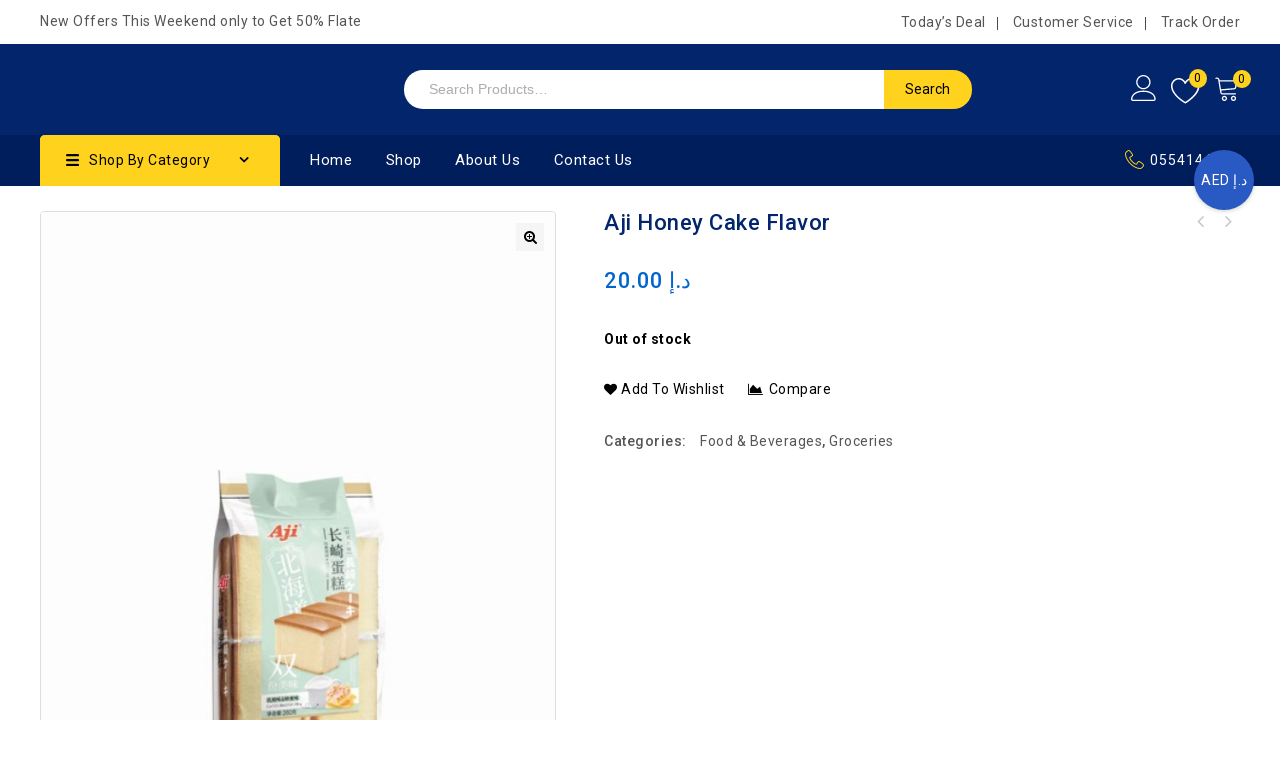

--- FILE ---
content_type: text/html; charset=UTF-8
request_url: https://njm.ae/product/aji-castella-cake-2-2/
body_size: 183508
content:
<!DOCTYPE html>
<html lang="en-US">
<head>
<meta charset="UTF-8">
<meta name="viewport" content="width=device-width,initial-scale=1">  
<link rel="profile" href="//gmpg.org/xfn/11"/>
 				<script>document.documentElement.className = document.documentElement.className + ' yes-js js_active js'</script>
				<!--[if lt IE 9]>
		<![endif]-->
<meta name='robots' content='index, follow, max-image-preview:large, max-snippet:-1, max-video-preview:-1' />
<script>window._wca = window._wca || [];</script>

	<!-- This site is optimized with the Yoast SEO Premium plugin v20.8 (Yoast SEO v23.3) - https://yoast.com/wordpress/plugins/seo/ -->
	<title>Aji Honey Cake flavor - NJM Trading</title>
	<link rel="canonical" href="https://njm.ae/product/aji-castella-cake-2-2/" />
	<meta property="og:locale" content="en_US" />
	<meta property="og:type" content="article" />
	<meta property="og:title" content="Aji Honey Cake flavor" />
	<meta property="og:description" content="8 pieces in pack" />
	<meta property="og:url" content="https://njm.ae/product/aji-castella-cake-2-2/" />
	<meta property="og:site_name" content="NJM Trading" />
	<meta property="article:modified_time" content="2024-05-24T14:09:35+00:00" />
	<meta property="og:image" content="https://njm.ae/wp-content/uploads/2023/09/546918.jpg" />
	<meta property="og:image:width" content="1290" />
	<meta property="og:image:height" content="2293" />
	<meta property="og:image:type" content="image/jpeg" />
	<meta name="twitter:card" content="summary_large_image" />
	<script type="application/ld+json" class="yoast-schema-graph">{"@context":"https://schema.org","@graph":[{"@type":"WebPage","@id":"https://njm.ae/product/aji-castella-cake-2-2/","url":"https://njm.ae/product/aji-castella-cake-2-2/","name":"Aji Honey Cake flavor - NJM Trading","isPartOf":{"@id":"https://njm.ae/#website"},"primaryImageOfPage":{"@id":"https://njm.ae/product/aji-castella-cake-2-2/#primaryimage"},"image":{"@id":"https://njm.ae/product/aji-castella-cake-2-2/#primaryimage"},"thumbnailUrl":"https://njm.ae/wp-content/uploads/2023/09/546916-1.jpg","datePublished":"2023-09-09T20:49:01+00:00","dateModified":"2024-05-24T14:09:35+00:00","breadcrumb":{"@id":"https://njm.ae/product/aji-castella-cake-2-2/#breadcrumb"},"inLanguage":"en-US","potentialAction":[{"@type":"ReadAction","target":["https://njm.ae/product/aji-castella-cake-2-2/"]}]},{"@type":"ImageObject","inLanguage":"en-US","@id":"https://njm.ae/product/aji-castella-cake-2-2/#primaryimage","url":"https://njm.ae/wp-content/uploads/2023/09/546916-1.jpg","contentUrl":"https://njm.ae/wp-content/uploads/2023/09/546916-1.jpg","width":1290,"height":2293},{"@type":"BreadcrumbList","@id":"https://njm.ae/product/aji-castella-cake-2-2/#breadcrumb","itemListElement":[{"@type":"ListItem","position":1,"name":"Home","item":"https://njm.ae/"},{"@type":"ListItem","position":2,"name":"Shop","item":"https://njm.ae/shop/"},{"@type":"ListItem","position":3,"name":"Aji Honey Cake flavor"}]},{"@type":"WebSite","@id":"https://njm.ae/#website","url":"https://njm.ae/","name":"NJM Trading","description":"High in the sky","publisher":{"@id":"https://njm.ae/#organization"},"potentialAction":[{"@type":"SearchAction","target":{"@type":"EntryPoint","urlTemplate":"https://njm.ae/?s={search_term_string}"},"query-input":"required name=search_term_string"}],"inLanguage":"en-US"},{"@type":"Organization","@id":"https://njm.ae/#organization","name":"NJM Trading","url":"https://njm.ae/","logo":{"@type":"ImageObject","inLanguage":"en-US","@id":"https://njm.ae/#/schema/logo/image/","url":"https://njm.ae/wp-content/uploads/2022/01/wp-1641852524017.jpg","contentUrl":"https://njm.ae/wp-content/uploads/2022/01/wp-1641852524017.jpg","width":861,"height":861,"caption":"NJM Trading"},"image":{"@id":"https://njm.ae/#/schema/logo/image/"}}]}</script>
	<!-- / Yoast SEO Premium plugin. -->


<link rel='dns-prefetch' href='//stats.wp.com' />
<link rel='dns-prefetch' href='//fonts.googleapis.com' />
<link rel="alternate" type="application/rss+xml" title="NJM Trading &raquo; Feed" href="https://njm.ae/feed/" />
<link rel="alternate" type="application/rss+xml" title="NJM Trading &raquo; Comments Feed" href="https://njm.ae/comments/feed/" />
<link rel="alternate" type="application/rss+xml" title="NJM Trading &raquo; Aji Honey Cake flavor Comments Feed" href="https://njm.ae/product/aji-castella-cake-2-2/feed/" />
<link rel="alternate" title="oEmbed (JSON)" type="application/json+oembed" href="https://njm.ae/wp-json/oembed/1.0/embed?url=https%3A%2F%2Fnjm.ae%2Fproduct%2Faji-castella-cake-2-2%2F" />
<link rel="alternate" title="oEmbed (XML)" type="text/xml+oembed" href="https://njm.ae/wp-json/oembed/1.0/embed?url=https%3A%2F%2Fnjm.ae%2Fproduct%2Faji-castella-cake-2-2%2F&#038;format=xml" />
		<!-- This site uses the Google Analytics by MonsterInsights plugin v9.11.1 - Using Analytics tracking - https://www.monsterinsights.com/ -->
							<script src="//www.googletagmanager.com/gtag/js?id=G-BJ3ESNDYHS"  data-cfasync="false" data-wpfc-render="false" async></script>
			<script data-cfasync="false" data-wpfc-render="false">
				var mi_version = '9.11.1';
				var mi_track_user = true;
				var mi_no_track_reason = '';
								var MonsterInsightsDefaultLocations = {"page_location":"https:\/\/njm.ae\/product\/aji-castella-cake-2-2\/"};
								if ( typeof MonsterInsightsPrivacyGuardFilter === 'function' ) {
					var MonsterInsightsLocations = (typeof MonsterInsightsExcludeQuery === 'object') ? MonsterInsightsPrivacyGuardFilter( MonsterInsightsExcludeQuery ) : MonsterInsightsPrivacyGuardFilter( MonsterInsightsDefaultLocations );
				} else {
					var MonsterInsightsLocations = (typeof MonsterInsightsExcludeQuery === 'object') ? MonsterInsightsExcludeQuery : MonsterInsightsDefaultLocations;
				}

								var disableStrs = [
										'ga-disable-G-BJ3ESNDYHS',
									];

				/* Function to detect opted out users */
				function __gtagTrackerIsOptedOut() {
					for (var index = 0; index < disableStrs.length; index++) {
						if (document.cookie.indexOf(disableStrs[index] + '=true') > -1) {
							return true;
						}
					}

					return false;
				}

				/* Disable tracking if the opt-out cookie exists. */
				if (__gtagTrackerIsOptedOut()) {
					for (var index = 0; index < disableStrs.length; index++) {
						window[disableStrs[index]] = true;
					}
				}

				/* Opt-out function */
				function __gtagTrackerOptout() {
					for (var index = 0; index < disableStrs.length; index++) {
						document.cookie = disableStrs[index] + '=true; expires=Thu, 31 Dec 2099 23:59:59 UTC; path=/';
						window[disableStrs[index]] = true;
					}
				}

				if ('undefined' === typeof gaOptout) {
					function gaOptout() {
						__gtagTrackerOptout();
					}
				}
								window.dataLayer = window.dataLayer || [];

				window.MonsterInsightsDualTracker = {
					helpers: {},
					trackers: {},
				};
				if (mi_track_user) {
					function __gtagDataLayer() {
						dataLayer.push(arguments);
					}

					function __gtagTracker(type, name, parameters) {
						if (!parameters) {
							parameters = {};
						}

						if (parameters.send_to) {
							__gtagDataLayer.apply(null, arguments);
							return;
						}

						if (type === 'event') {
														parameters.send_to = monsterinsights_frontend.v4_id;
							var hookName = name;
							if (typeof parameters['event_category'] !== 'undefined') {
								hookName = parameters['event_category'] + ':' + name;
							}

							if (typeof MonsterInsightsDualTracker.trackers[hookName] !== 'undefined') {
								MonsterInsightsDualTracker.trackers[hookName](parameters);
							} else {
								__gtagDataLayer('event', name, parameters);
							}
							
						} else {
							__gtagDataLayer.apply(null, arguments);
						}
					}

					__gtagTracker('js', new Date());
					__gtagTracker('set', {
						'developer_id.dZGIzZG': true,
											});
					if ( MonsterInsightsLocations.page_location ) {
						__gtagTracker('set', MonsterInsightsLocations);
					}
										__gtagTracker('config', 'G-BJ3ESNDYHS', {"forceSSL":"true","anonymize_ip":"true","link_attribution":"true"} );
										window.gtag = __gtagTracker;										(function () {
						/* https://developers.google.com/analytics/devguides/collection/analyticsjs/ */
						/* ga and __gaTracker compatibility shim. */
						var noopfn = function () {
							return null;
						};
						var newtracker = function () {
							return new Tracker();
						};
						var Tracker = function () {
							return null;
						};
						var p = Tracker.prototype;
						p.get = noopfn;
						p.set = noopfn;
						p.send = function () {
							var args = Array.prototype.slice.call(arguments);
							args.unshift('send');
							__gaTracker.apply(null, args);
						};
						var __gaTracker = function () {
							var len = arguments.length;
							if (len === 0) {
								return;
							}
							var f = arguments[len - 1];
							if (typeof f !== 'object' || f === null || typeof f.hitCallback !== 'function') {
								if ('send' === arguments[0]) {
									var hitConverted, hitObject = false, action;
									if ('event' === arguments[1]) {
										if ('undefined' !== typeof arguments[3]) {
											hitObject = {
												'eventAction': arguments[3],
												'eventCategory': arguments[2],
												'eventLabel': arguments[4],
												'value': arguments[5] ? arguments[5] : 1,
											}
										}
									}
									if ('pageview' === arguments[1]) {
										if ('undefined' !== typeof arguments[2]) {
											hitObject = {
												'eventAction': 'page_view',
												'page_path': arguments[2],
											}
										}
									}
									if (typeof arguments[2] === 'object') {
										hitObject = arguments[2];
									}
									if (typeof arguments[5] === 'object') {
										Object.assign(hitObject, arguments[5]);
									}
									if ('undefined' !== typeof arguments[1].hitType) {
										hitObject = arguments[1];
										if ('pageview' === hitObject.hitType) {
											hitObject.eventAction = 'page_view';
										}
									}
									if (hitObject) {
										action = 'timing' === arguments[1].hitType ? 'timing_complete' : hitObject.eventAction;
										hitConverted = mapArgs(hitObject);
										__gtagTracker('event', action, hitConverted);
									}
								}
								return;
							}

							function mapArgs(args) {
								var arg, hit = {};
								var gaMap = {
									'eventCategory': 'event_category',
									'eventAction': 'event_action',
									'eventLabel': 'event_label',
									'eventValue': 'event_value',
									'nonInteraction': 'non_interaction',
									'timingCategory': 'event_category',
									'timingVar': 'name',
									'timingValue': 'value',
									'timingLabel': 'event_label',
									'page': 'page_path',
									'location': 'page_location',
									'title': 'page_title',
									'referrer' : 'page_referrer',
								};
								for (arg in args) {
																		if (!(!args.hasOwnProperty(arg) || !gaMap.hasOwnProperty(arg))) {
										hit[gaMap[arg]] = args[arg];
									} else {
										hit[arg] = args[arg];
									}
								}
								return hit;
							}

							try {
								f.hitCallback();
							} catch (ex) {
							}
						};
						__gaTracker.create = newtracker;
						__gaTracker.getByName = newtracker;
						__gaTracker.getAll = function () {
							return [];
						};
						__gaTracker.remove = noopfn;
						__gaTracker.loaded = true;
						window['__gaTracker'] = __gaTracker;
					})();
									} else {
										console.log("");
					(function () {
						function __gtagTracker() {
							return null;
						}

						window['__gtagTracker'] = __gtagTracker;
						window['gtag'] = __gtagTracker;
					})();
									}
			</script>
							<!-- / Google Analytics by MonsterInsights -->
		<style id='wp-img-auto-sizes-contain-inline-css'>
img:is([sizes=auto i],[sizes^="auto," i]){contain-intrinsic-size:3000px 1500px}
/*# sourceURL=wp-img-auto-sizes-contain-inline-css */
</style>
<link rel='stylesheet' id='google-fonts-css' href='https://fonts.googleapis.com/css?family=Roboto%3A300%2C400%2C500%2C700&#038;ver=1.0.0#038;subset=latin%2Clatin-ext' media='all' />
<link rel='stylesheet' id='tmpmela-block-style-css' href='https://njm.ae/wp-content/themes/cartzilla/css/megnor/blocks.css?ver=6.9' media='all' />
<link rel='stylesheet' id='tmpmela-isotope-css' href='https://njm.ae/wp-content/themes/cartzilla/css/isotop-port.css?ver=6.9' media='all' />
<link rel='stylesheet' id='tmpmela-custom-css' href='https://njm.ae/wp-content/themes/cartzilla/css/megnor/custom.css?ver=6.9' media='all' />
<link rel='stylesheet' id='owl-carousel-css' href='https://njm.ae/wp-content/themes/cartzilla/css/megnor/owl.carousel.css?ver=6.9' media='all' />
<link rel='stylesheet' id='owl-transitions-css' href='https://njm.ae/wp-content/themes/cartzilla/css/megnor/owl.transitions.css?ver=6.9' media='all' />
<link rel='stylesheet' id='shadowbox-css' href='https://njm.ae/wp-content/themes/cartzilla/css/megnor/shadowbox.css?ver=6.9' media='all' />
<link rel='stylesheet' id='tmpmela-shortcode-style-css' href='https://njm.ae/wp-content/themes/cartzilla/css/megnor/shortcode_style.css?ver=6.9' media='all' />
<link rel='stylesheet' id='animate-css' href='https://njm.ae/wp-content/themes/cartzilla/css/megnor/animate.min.css?ver=6.9' media='all' />
<link rel='stylesheet' id='tmpmela-woocommerce-css-css' href='https://njm.ae/wp-content/themes/cartzilla/css/megnor/woocommerce.css?ver=6.9' media='all' />
<style id='wp-emoji-styles-inline-css'>

	img.wp-smiley, img.emoji {
		display: inline !important;
		border: none !important;
		box-shadow: none !important;
		height: 1em !important;
		width: 1em !important;
		margin: 0 0.07em !important;
		vertical-align: -0.1em !important;
		background: none !important;
		padding: 0 !important;
	}
/*# sourceURL=wp-emoji-styles-inline-css */
</style>
<link rel='stylesheet' id='wp-block-library-css' href='https://njm.ae/wp-includes/css/dist/block-library/style.min.css?ver=6.9' media='all' />
<style id='wp-block-paragraph-inline-css'>
.is-small-text{font-size:.875em}.is-regular-text{font-size:1em}.is-large-text{font-size:2.25em}.is-larger-text{font-size:3em}.has-drop-cap:not(:focus):first-letter{float:left;font-size:8.4em;font-style:normal;font-weight:100;line-height:.68;margin:.05em .1em 0 0;text-transform:uppercase}body.rtl .has-drop-cap:not(:focus):first-letter{float:none;margin-left:.1em}p.has-drop-cap.has-background{overflow:hidden}:root :where(p.has-background){padding:1.25em 2.375em}:where(p.has-text-color:not(.has-link-color)) a{color:inherit}p.has-text-align-left[style*="writing-mode:vertical-lr"],p.has-text-align-right[style*="writing-mode:vertical-rl"]{rotate:180deg}
/*# sourceURL=https://njm.ae/wp-includes/blocks/paragraph/style.min.css */
</style>
<link rel='stylesheet' id='wc-blocks-style-css' href='https://njm.ae/wp-content/plugins/woocommerce/assets/client/blocks/wc-blocks.css?ver=wc-9.2.4' media='all' />
<style id='global-styles-inline-css'>
:root{--wp--preset--aspect-ratio--square: 1;--wp--preset--aspect-ratio--4-3: 4/3;--wp--preset--aspect-ratio--3-4: 3/4;--wp--preset--aspect-ratio--3-2: 3/2;--wp--preset--aspect-ratio--2-3: 2/3;--wp--preset--aspect-ratio--16-9: 16/9;--wp--preset--aspect-ratio--9-16: 9/16;--wp--preset--color--black: #000000;--wp--preset--color--cyan-bluish-gray: #abb8c3;--wp--preset--color--white: #ffffff;--wp--preset--color--pale-pink: #f78da7;--wp--preset--color--vivid-red: #cf2e2e;--wp--preset--color--luminous-vivid-orange: #ff6900;--wp--preset--color--luminous-vivid-amber: #fcb900;--wp--preset--color--light-green-cyan: #7bdcb5;--wp--preset--color--vivid-green-cyan: #00d084;--wp--preset--color--pale-cyan-blue: #8ed1fc;--wp--preset--color--vivid-cyan-blue: #0693e3;--wp--preset--color--vivid-purple: #9b51e0;--wp--preset--gradient--vivid-cyan-blue-to-vivid-purple: linear-gradient(135deg,rgb(6,147,227) 0%,rgb(155,81,224) 100%);--wp--preset--gradient--light-green-cyan-to-vivid-green-cyan: linear-gradient(135deg,rgb(122,220,180) 0%,rgb(0,208,130) 100%);--wp--preset--gradient--luminous-vivid-amber-to-luminous-vivid-orange: linear-gradient(135deg,rgb(252,185,0) 0%,rgb(255,105,0) 100%);--wp--preset--gradient--luminous-vivid-orange-to-vivid-red: linear-gradient(135deg,rgb(255,105,0) 0%,rgb(207,46,46) 100%);--wp--preset--gradient--very-light-gray-to-cyan-bluish-gray: linear-gradient(135deg,rgb(238,238,238) 0%,rgb(169,184,195) 100%);--wp--preset--gradient--cool-to-warm-spectrum: linear-gradient(135deg,rgb(74,234,220) 0%,rgb(151,120,209) 20%,rgb(207,42,186) 40%,rgb(238,44,130) 60%,rgb(251,105,98) 80%,rgb(254,248,76) 100%);--wp--preset--gradient--blush-light-purple: linear-gradient(135deg,rgb(255,206,236) 0%,rgb(152,150,240) 100%);--wp--preset--gradient--blush-bordeaux: linear-gradient(135deg,rgb(254,205,165) 0%,rgb(254,45,45) 50%,rgb(107,0,62) 100%);--wp--preset--gradient--luminous-dusk: linear-gradient(135deg,rgb(255,203,112) 0%,rgb(199,81,192) 50%,rgb(65,88,208) 100%);--wp--preset--gradient--pale-ocean: linear-gradient(135deg,rgb(255,245,203) 0%,rgb(182,227,212) 50%,rgb(51,167,181) 100%);--wp--preset--gradient--electric-grass: linear-gradient(135deg,rgb(202,248,128) 0%,rgb(113,206,126) 100%);--wp--preset--gradient--midnight: linear-gradient(135deg,rgb(2,3,129) 0%,rgb(40,116,252) 100%);--wp--preset--font-size--small: 13px;--wp--preset--font-size--medium: 20px;--wp--preset--font-size--large: 36px;--wp--preset--font-size--x-large: 42px;--wp--preset--font-family--inter: "Inter", sans-serif;--wp--preset--font-family--cardo: Cardo;--wp--preset--spacing--20: 0.44rem;--wp--preset--spacing--30: 0.67rem;--wp--preset--spacing--40: 1rem;--wp--preset--spacing--50: 1.5rem;--wp--preset--spacing--60: 2.25rem;--wp--preset--spacing--70: 3.38rem;--wp--preset--spacing--80: 5.06rem;--wp--preset--shadow--natural: 6px 6px 9px rgba(0, 0, 0, 0.2);--wp--preset--shadow--deep: 12px 12px 50px rgba(0, 0, 0, 0.4);--wp--preset--shadow--sharp: 6px 6px 0px rgba(0, 0, 0, 0.2);--wp--preset--shadow--outlined: 6px 6px 0px -3px rgb(255, 255, 255), 6px 6px rgb(0, 0, 0);--wp--preset--shadow--crisp: 6px 6px 0px rgb(0, 0, 0);}:where(.is-layout-flex){gap: 0.5em;}:where(.is-layout-grid){gap: 0.5em;}body .is-layout-flex{display: flex;}.is-layout-flex{flex-wrap: wrap;align-items: center;}.is-layout-flex > :is(*, div){margin: 0;}body .is-layout-grid{display: grid;}.is-layout-grid > :is(*, div){margin: 0;}:where(.wp-block-columns.is-layout-flex){gap: 2em;}:where(.wp-block-columns.is-layout-grid){gap: 2em;}:where(.wp-block-post-template.is-layout-flex){gap: 1.25em;}:where(.wp-block-post-template.is-layout-grid){gap: 1.25em;}.has-black-color{color: var(--wp--preset--color--black) !important;}.has-cyan-bluish-gray-color{color: var(--wp--preset--color--cyan-bluish-gray) !important;}.has-white-color{color: var(--wp--preset--color--white) !important;}.has-pale-pink-color{color: var(--wp--preset--color--pale-pink) !important;}.has-vivid-red-color{color: var(--wp--preset--color--vivid-red) !important;}.has-luminous-vivid-orange-color{color: var(--wp--preset--color--luminous-vivid-orange) !important;}.has-luminous-vivid-amber-color{color: var(--wp--preset--color--luminous-vivid-amber) !important;}.has-light-green-cyan-color{color: var(--wp--preset--color--light-green-cyan) !important;}.has-vivid-green-cyan-color{color: var(--wp--preset--color--vivid-green-cyan) !important;}.has-pale-cyan-blue-color{color: var(--wp--preset--color--pale-cyan-blue) !important;}.has-vivid-cyan-blue-color{color: var(--wp--preset--color--vivid-cyan-blue) !important;}.has-vivid-purple-color{color: var(--wp--preset--color--vivid-purple) !important;}.has-black-background-color{background-color: var(--wp--preset--color--black) !important;}.has-cyan-bluish-gray-background-color{background-color: var(--wp--preset--color--cyan-bluish-gray) !important;}.has-white-background-color{background-color: var(--wp--preset--color--white) !important;}.has-pale-pink-background-color{background-color: var(--wp--preset--color--pale-pink) !important;}.has-vivid-red-background-color{background-color: var(--wp--preset--color--vivid-red) !important;}.has-luminous-vivid-orange-background-color{background-color: var(--wp--preset--color--luminous-vivid-orange) !important;}.has-luminous-vivid-amber-background-color{background-color: var(--wp--preset--color--luminous-vivid-amber) !important;}.has-light-green-cyan-background-color{background-color: var(--wp--preset--color--light-green-cyan) !important;}.has-vivid-green-cyan-background-color{background-color: var(--wp--preset--color--vivid-green-cyan) !important;}.has-pale-cyan-blue-background-color{background-color: var(--wp--preset--color--pale-cyan-blue) !important;}.has-vivid-cyan-blue-background-color{background-color: var(--wp--preset--color--vivid-cyan-blue) !important;}.has-vivid-purple-background-color{background-color: var(--wp--preset--color--vivid-purple) !important;}.has-black-border-color{border-color: var(--wp--preset--color--black) !important;}.has-cyan-bluish-gray-border-color{border-color: var(--wp--preset--color--cyan-bluish-gray) !important;}.has-white-border-color{border-color: var(--wp--preset--color--white) !important;}.has-pale-pink-border-color{border-color: var(--wp--preset--color--pale-pink) !important;}.has-vivid-red-border-color{border-color: var(--wp--preset--color--vivid-red) !important;}.has-luminous-vivid-orange-border-color{border-color: var(--wp--preset--color--luminous-vivid-orange) !important;}.has-luminous-vivid-amber-border-color{border-color: var(--wp--preset--color--luminous-vivid-amber) !important;}.has-light-green-cyan-border-color{border-color: var(--wp--preset--color--light-green-cyan) !important;}.has-vivid-green-cyan-border-color{border-color: var(--wp--preset--color--vivid-green-cyan) !important;}.has-pale-cyan-blue-border-color{border-color: var(--wp--preset--color--pale-cyan-blue) !important;}.has-vivid-cyan-blue-border-color{border-color: var(--wp--preset--color--vivid-cyan-blue) !important;}.has-vivid-purple-border-color{border-color: var(--wp--preset--color--vivid-purple) !important;}.has-vivid-cyan-blue-to-vivid-purple-gradient-background{background: var(--wp--preset--gradient--vivid-cyan-blue-to-vivid-purple) !important;}.has-light-green-cyan-to-vivid-green-cyan-gradient-background{background: var(--wp--preset--gradient--light-green-cyan-to-vivid-green-cyan) !important;}.has-luminous-vivid-amber-to-luminous-vivid-orange-gradient-background{background: var(--wp--preset--gradient--luminous-vivid-amber-to-luminous-vivid-orange) !important;}.has-luminous-vivid-orange-to-vivid-red-gradient-background{background: var(--wp--preset--gradient--luminous-vivid-orange-to-vivid-red) !important;}.has-very-light-gray-to-cyan-bluish-gray-gradient-background{background: var(--wp--preset--gradient--very-light-gray-to-cyan-bluish-gray) !important;}.has-cool-to-warm-spectrum-gradient-background{background: var(--wp--preset--gradient--cool-to-warm-spectrum) !important;}.has-blush-light-purple-gradient-background{background: var(--wp--preset--gradient--blush-light-purple) !important;}.has-blush-bordeaux-gradient-background{background: var(--wp--preset--gradient--blush-bordeaux) !important;}.has-luminous-dusk-gradient-background{background: var(--wp--preset--gradient--luminous-dusk) !important;}.has-pale-ocean-gradient-background{background: var(--wp--preset--gradient--pale-ocean) !important;}.has-electric-grass-gradient-background{background: var(--wp--preset--gradient--electric-grass) !important;}.has-midnight-gradient-background{background: var(--wp--preset--gradient--midnight) !important;}.has-small-font-size{font-size: var(--wp--preset--font-size--small) !important;}.has-medium-font-size{font-size: var(--wp--preset--font-size--medium) !important;}.has-large-font-size{font-size: var(--wp--preset--font-size--large) !important;}.has-x-large-font-size{font-size: var(--wp--preset--font-size--x-large) !important;}
/*# sourceURL=global-styles-inline-css */
</style>

<style id='classic-theme-styles-inline-css'>
/*! This file is auto-generated */
.wp-block-button__link{color:#fff;background-color:#32373c;border-radius:9999px;box-shadow:none;text-decoration:none;padding:calc(.667em + 2px) calc(1.333em + 2px);font-size:1.125em}.wp-block-file__button{background:#32373c;color:#fff;text-decoration:none}
/*# sourceURL=/wp-includes/css/classic-themes.min.css */
</style>
<link rel='stylesheet' id='contact-form-7-css' href='https://njm.ae/wp-content/plugins/contact-form-7/includes/css/styles.css?ver=5.9.8' media='all' />
<link rel='stylesheet' id='rs-plugin-settings-css' href='https://njm.ae/wp-content/plugins/revslider/public/assets/css/rs6.css?ver=6.4.6' media='all' />
<style id='rs-plugin-settings-inline-css'>
#rs-demo-id {}
/*# sourceURL=rs-plugin-settings-inline-css */
</style>
<link rel='stylesheet' id='photoswipe-css' href='https://njm.ae/wp-content/plugins/woocommerce/assets/css/photoswipe/photoswipe.min.css?ver=9.2.4' media='all' />
<link rel='stylesheet' id='photoswipe-default-skin-css' href='https://njm.ae/wp-content/plugins/woocommerce/assets/css/photoswipe/default-skin/default-skin.min.css?ver=9.2.4' media='all' />
<style id='woocommerce-inline-inline-css'>
.woocommerce form .form-row .required { visibility: visible; }
/*# sourceURL=woocommerce-inline-inline-css */
</style>
<link rel='stylesheet' id='jquery-colorbox-css' href='https://njm.ae/wp-content/plugins/yith-woocommerce-compare/assets/css/colorbox.css?ver=1.4.21' media='all' />
<link rel='stylesheet' id='yith-quick-view-css' href='https://njm.ae/wp-content/plugins/yith-woocommerce-quick-view/assets/css/yith-quick-view.css?ver=1.42.0' media='all' />
<style id='yith-quick-view-inline-css'>

				#yith-quick-view-modal .yith-wcqv-main{background:#ffffff;}
				#yith-quick-view-close{color:#cdcdcd;}
				#yith-quick-view-close:hover{color:#ff0000;}
/*# sourceURL=yith-quick-view-inline-css */
</style>
<link rel='stylesheet' id='jquery-selectBox-css' href='https://njm.ae/wp-content/plugins/yith-woocommerce-wishlist/assets/css/jquery.selectBox.css?ver=1.2.0' media='all' />
<link rel='stylesheet' id='yith-wcwl-font-awesome-css' href='https://njm.ae/wp-content/plugins/yith-woocommerce-wishlist/assets/css/font-awesome.css?ver=4.7.0' media='all' />
<link rel='stylesheet' id='woocommerce_prettyPhoto_css-css' href='//njm.ae/wp-content/plugins/woocommerce/assets/css/prettyPhoto.css?ver=3.1.6' media='all' />
<link rel='stylesheet' id='yith-wcwl-main-css' href='https://njm.ae/wp-content/plugins/yith-woocommerce-wishlist/assets/css/style.css?ver=3.37.0' media='all' />
<style id='yith-wcwl-main-inline-css'>
.yith-wcwl-share li a{color: #FFFFFF;}.yith-wcwl-share li a:hover{color: #FFFFFF;}.yith-wcwl-share a.facebook{background: #39599E; background-color: #39599E;}.yith-wcwl-share a.facebook:hover{background: #39599E; background-color: #39599E;}.yith-wcwl-share a.twitter{background: #45AFE2; background-color: #45AFE2;}.yith-wcwl-share a.twitter:hover{background: #39599E; background-color: #39599E;}.yith-wcwl-share a.pinterest{background: #AB2E31; background-color: #AB2E31;}.yith-wcwl-share a.pinterest:hover{background: #39599E; background-color: #39599E;}.yith-wcwl-share a.email{background: #FBB102; background-color: #FBB102;}.yith-wcwl-share a.email:hover{background: #39599E; background-color: #39599E;}.yith-wcwl-share a.whatsapp{background: #00A901; background-color: #00A901;}.yith-wcwl-share a.whatsapp:hover{background: #39599E; background-color: #39599E;}
/*# sourceURL=yith-wcwl-main-inline-css */
</style>
<link rel='stylesheet' id='tmpmela-fonts-css' href='//fonts.googleapis.com/css?family=Source+Sans+Pro%3A300%2C400%2C600%2C300italic%2C400italic%2C600italic%7CBitter%3A400%2C600&#038;subset=latin%2Clatin-ext' media='all' />
<link rel='stylesheet' id='font-awesome-css' href='https://njm.ae/wp-content/plugins/elementor/assets/lib/font-awesome/css/font-awesome.min.css?ver=4.7.0' media='all' />
<style id='font-awesome-inline-css'>
[data-font="FontAwesome"]:before {font-family: 'FontAwesome' !important;content: attr(data-icon) !important;speak: none !important;font-weight: normal !important;font-variant: normal !important;text-transform: none !important;line-height: 1 !important;font-style: normal !important;-webkit-font-smoothing: antialiased !important;-moz-osx-font-smoothing: grayscale !important;}
/*# sourceURL=font-awesome-inline-css */
</style>
<link rel='stylesheet' id='tmpmela-style-css' href='https://njm.ae/wp-content/themes/cartzilla/style.css?ver=1.0' media='all' />
<link rel='stylesheet' id='flexible-shipping-free-shipping-css' href='https://njm.ae/wp-content/plugins/flexible-shipping/assets/dist/css/free-shipping.css?ver=4.25.6.2' media='all' />
<script src="https://njm.ae/wp-includes/js/jquery/jquery.min.js?ver=3.7.1" id="jquery-core-js"></script>
<script src="https://njm.ae/wp-includes/js/jquery/jquery-migrate.min.js?ver=3.4.1" id="jquery-migrate-js"></script>
<script src="https://njm.ae/wp-content/plugins/google-analytics-for-wordpress/assets/js/frontend-gtag.min.js?ver=9.11.1" id="monsterinsights-frontend-script-js" async="async" data-wp-strategy="async"></script>
<script data-cfasync="false" data-wpfc-render="false" id='monsterinsights-frontend-script-js-extra'>/* <![CDATA[ */
var monsterinsights_frontend = {"js_events_tracking":"true","download_extensions":"doc,pdf,ppt,zip,xls,docx,pptx,xlsx","inbound_paths":"[]","home_url":"https:\/\/njm.ae","hash_tracking":"false","v4_id":"G-BJ3ESNDYHS"};/* ]]> */
</script>
<script src="https://njm.ae/wp-content/plugins/revslider/public/assets/js/rbtools.min.js?ver=6.4.4" id="tp-tools-js"></script>
<script src="https://njm.ae/wp-content/plugins/revslider/public/assets/js/rs6.min.js?ver=6.4.6" id="revmin-js"></script>
<script src="https://njm.ae/wp-content/plugins/woocommerce/assets/js/jquery-blockui/jquery.blockUI.min.js?ver=2.7.0-wc.9.2.4" id="jquery-blockui-js" defer="defer" data-wp-strategy="defer"></script>
<script id="wc-add-to-cart-js-extra">
/* <![CDATA[ */
var wc_add_to_cart_params = {"ajax_url":"/wp-admin/admin-ajax.php","wc_ajax_url":"/?wc-ajax=%%endpoint%%","i18n_view_cart":"View cart","cart_url":"https://njm.ae/cart/","is_cart":"","cart_redirect_after_add":"no"};
//# sourceURL=wc-add-to-cart-js-extra
/* ]]> */
</script>
<script src="https://njm.ae/wp-content/plugins/woocommerce/assets/js/frontend/add-to-cart.min.js?ver=9.2.4" id="wc-add-to-cart-js" defer="defer" data-wp-strategy="defer"></script>
<script src="https://njm.ae/wp-content/plugins/woocommerce/assets/js/zoom/jquery.zoom.min.js?ver=1.7.21-wc.9.2.4" id="zoom-js" defer="defer" data-wp-strategy="defer"></script>
<script src="https://njm.ae/wp-content/plugins/woocommerce/assets/js/flexslider/jquery.flexslider.min.js?ver=2.7.2-wc.9.2.4" id="flexslider-js" defer="defer" data-wp-strategy="defer"></script>
<script src="https://njm.ae/wp-content/plugins/woocommerce/assets/js/photoswipe/photoswipe.min.js?ver=4.1.1-wc.9.2.4" id="photoswipe-js" defer="defer" data-wp-strategy="defer"></script>
<script src="https://njm.ae/wp-content/plugins/woocommerce/assets/js/photoswipe/photoswipe-ui-default.min.js?ver=4.1.1-wc.9.2.4" id="photoswipe-ui-default-js" defer="defer" data-wp-strategy="defer"></script>
<script id="wc-single-product-js-extra">
/* <![CDATA[ */
var wc_single_product_params = {"i18n_required_rating_text":"Please select a rating","review_rating_required":"yes","flexslider":{"rtl":false,"animation":"slide","smoothHeight":true,"directionNav":false,"controlNav":"thumbnails","slideshow":false,"animationSpeed":500,"animationLoop":false,"allowOneSlide":false},"zoom_enabled":"1","zoom_options":[],"photoswipe_enabled":"1","photoswipe_options":{"shareEl":false,"closeOnScroll":false,"history":false,"hideAnimationDuration":0,"showAnimationDuration":0},"flexslider_enabled":"1"};
//# sourceURL=wc-single-product-js-extra
/* ]]> */
</script>
<script src="https://njm.ae/wp-content/plugins/woocommerce/assets/js/frontend/single-product.min.js?ver=9.2.4" id="wc-single-product-js" defer="defer" data-wp-strategy="defer"></script>
<script src="https://njm.ae/wp-content/plugins/woocommerce/assets/js/js-cookie/js.cookie.min.js?ver=2.1.4-wc.9.2.4" id="js-cookie-js" defer="defer" data-wp-strategy="defer"></script>
<script id="woocommerce-js-extra">
/* <![CDATA[ */
var woocommerce_params = {"ajax_url":"/wp-admin/admin-ajax.php","wc_ajax_url":"/?wc-ajax=%%endpoint%%"};
//# sourceURL=woocommerce-js-extra
/* ]]> */
</script>
<script src="https://njm.ae/wp-content/plugins/woocommerce/assets/js/frontend/woocommerce.min.js?ver=9.2.4" id="woocommerce-js" defer="defer" data-wp-strategy="defer"></script>
<script id="WCPAY_ASSETS-js-extra">
/* <![CDATA[ */
var wcpayAssets = {"url":"https://njm.ae/wp-content/plugins/woocommerce-payments/dist/"};
//# sourceURL=WCPAY_ASSETS-js-extra
/* ]]> */
</script>
<script src="https://stats.wp.com/s-202604.js" id="woocommerce-analytics-js" defer="defer" data-wp-strategy="defer"></script>
<script src="https://njm.ae/wp-content/themes/cartzilla/js/megnor/jquery.custom.min.js?ver=6.9" id="tmpmela-custom-script-js"></script>
<script src="https://njm.ae/wp-content/themes/cartzilla/js/jquery.isotope.min.js?ver=6.9" id="isotope-js"></script>
<script src="https://njm.ae/wp-content/themes/cartzilla/js/megnor/megnor.min.js?ver=6.9" id="tmpmela-megnor-js"></script>
<script src="https://njm.ae/wp-content/themes/cartzilla/js/megnor/custom.js?ver=6.9" id="tmpmela-custom-js"></script>
<script src="https://njm.ae/wp-content/themes/cartzilla/js/megnor/owl.carousel.min.js?ver=6.9" id="owlcarousel-js"></script>
<script src="https://njm.ae/wp-content/themes/cartzilla/js/megnor/jquery.validate.js?ver=6.9" id="validate-js"></script>
<script src="https://njm.ae/wp-content/themes/cartzilla/js/megnor/shadowbox.js?ver=6.9" id="shadowbox-js"></script>
<script src="https://njm.ae/wp-content/themes/cartzilla/js/megnor/jquery.megamenu.js?ver=6.9" id="megamenu-js"></script>
<script src="https://njm.ae/wp-content/themes/cartzilla/js/megnor/easyResponsiveTabs.js?ver=6.9" id="easyResponsiveTabs-js"></script>
<script src="https://njm.ae/wp-content/themes/cartzilla/js/megnor/jquery.treeview.js?ver=6.9" id="jtree-js"></script>
<script src="https://njm.ae/wp-content/themes/cartzilla/js/megnor/countUp.js?ver=6.9" id="countUp-js"></script>
<script src="https://njm.ae/wp-content/themes/cartzilla/js/megnor/jquery.countdown.min.js?ver=6.9" id="countdown-js"></script>
<script src="https://njm.ae/wp-content/themes/cartzilla/js/megnor/svg-inject.min.js?ver=6.9" id="svg-js"></script>
<script src="https://njm.ae/wp-content/themes/cartzilla/js/html5.js?ver=6.9" id="tmpmela-html5-js"></script>
<script id="phpvariable-js-extra">
/* <![CDATA[ */
var php_var = {"tmpmela_loadmore":"","tmpmela_pagination":"","tmpmela_nomore":""};
//# sourceURL=phpvariable-js-extra
/* ]]> */
</script>
<script src="https://njm.ae/wp-content/themes/cartzilla/js/megnor/megnorloadmore.js?ver=6.9" id="phpvariable-js"></script>
<link rel="https://api.w.org/" href="https://njm.ae/wp-json/" /><link rel="alternate" title="JSON" type="application/json" href="https://njm.ae/wp-json/wp/v2/product/16595" /><link rel="EditURI" type="application/rsd+xml" title="RSD" href="https://njm.ae/xmlrpc.php?rsd" />
<meta name="generator" content="WordPress 6.9" />
<meta name="generator" content="WooCommerce 9.2.4" />
<link rel='shortlink' href='https://njm.ae/?p=16595' />
		<script>
			var jabvfcr = {
				selector: "DIV.site-info",
				manipulation: "html",
				html: 'Copyright &amp;copy 2021 NJM. All right reserved'
			};
		</script>
			<style>img#wpstats{display:none}</style>
				<script>
			document.documentElement.className = document.documentElement.className.replace('no-js', 'js');
		</script>
				<style>
			.no-js img.lazyload {
				display: none;
			}

			figure.wp-block-image img.lazyloading {
				min-width: 150px;
			}

						.lazyload, .lazyloading {
				opacity: 0;
			}

			.lazyloaded {
				opacity: 1;
				transition: opacity 400ms;
				transition-delay: 0ms;
			}

					</style>
		

<!-- WPMobile.App -->
<meta name="theme-color" content="#1627bc" />
<meta name="msapplication-navbutton-color" content="#1627bc" />
<meta name="apple-mobile-web-app-status-bar-style" content="#1627bc" />
<!-- / WPMobile.App -->

<!-- Google site verification - Google for WooCommerce -->
<meta name="google-site-verification" content="Tuzu5wuftzM56nwzCro377115rERSSt19YoHcplULzY" />
<meta name="generator" content="/home5/njmae/public_html/wp-content/themes/cartzilla/style.css - " />		<link href='https://fonts.googleapis.com/css?family=Roboto' rel='stylesheet' />
	<style>
		h1 {	
		font-family:'Roboto', Arial, Helvetica, sans-serif;
	}	
			h1 {	
		color:#555555;	
	}	
			h2 {	
		font-family:'Roboto', Arial, Helvetica, sans-serif;
	}	
			h2 {	
		color:#555555;	
	}	
			h3 {	
		font-family:'Roboto', Arial, Helvetica, sans-serif;
	}	
			h3 { color:#555555;}
			h4 {	
		font-family:'Roboto', Arial, Helvetica, sans-serif;
	}	
		
		h4 {	
		color:#555555;	
	}	
			h5 {	
		font-family:'Roboto', Arial, Helvetica, sans-serif;
	}	
			h5 {	
		color:#555555;	
	}	
			h6 {	
		font-family:'Roboto', Arial, Helvetica, sans-serif;
	}	
		
		h6 {	
		color:#555555;	
	}	
		
	/* Footer Setting Start */

	.contact_wrapper .address_content svg,
	.contact_wrapper .email svg,
	.contact_wrapper .phone svg{fill:#FFFFFF;}

	/* Footer Setting End */
	
	a {
		color:#555555;
	}
	a:hover ,.header-tag-widget .tagcloud a:hover,.woocommerce ul.products li.product .product-name:hover,
	li.product a:hover .product-name, .entry-meta a:hover ,
	.tabs a.current, a.active, .entry-thumbnail .comments-link a:hover,
	.cat-outer-block:hover .cat_description a ,.post-detail a:hover ,
	.current-cat > a,.woocommerce .entry-summary .yith-wcwl-wishlistexistsbrowse a:hover,
	.woocommerce .entry-summary .yith-wcwl-wishlistaddedbrowse a:hover,
	.woocommerce .entry-summary .yith-wcwl-add-to-wishlist .add_to_wishlist:hover,
	.woocommerce .entry-summary a.compare.button:hover,
	.woocommerce ul.products li .container-inner .wcpc_compare a.button:hover,
	.woocommerce .entry-summary .compare.button:hover,
	.woocommerce .entry-summary .yith-wcwl-add-to-wishlist .add_to_wishlist:hover:before,
	.woocommerce .entry-summary a.compare.button.added:hover,
	.woocommerce .entry-summary .yith-wcwl-wishlistexistsbrowse a:hover:before,
	.woocommerce .entry-summary .compare.button:hover:before,
	.woocommerce .entry-summary .compare.button:hover:before,
	 .woocommerce .entry-summary a.compare.button.added:hover:before,
	.woocommerce .summary .product_meta .posted_in a:hover,
	.woocommerce .summary .product_meta .tagged_as a:hover,
	.brand span a:hover,
	.social a:hover,
	.post-navigation a:hover .fa,
	.woocommerce .entry-summary .yith-wcwl-wishlistaddedbrowse a:hover:before{
		color:#FFD21D;
	}
	.site-footer .widget-title, #menu-footer-navigation > li > a{
		color:#FFD21D; 
	}
	.footer a, .site-footer a, .site-footer, .footer-middle li .sub-menu li a{
		color:#E8E8E8; 
	}
	.footer a:hover, .footer .footer-links li a:hover, .site-footer a:hover, .footer-middle li .sub-menu li a:hover {
		color:#FFD21D;		 
	}
	.site-footer
	{
		background-color:#03256C;
			}
		h3 {	
		font-family:'Roboto', Arial, Helvetica, sans-serif;	
	}	
		
		.site-footer {	
		font-family:'Roboto', Arial, Helvetica, sans-serif;	
	}	
		.footer-newsletter{
		background-color:rgb(0,30,92); 
	}
	.site-footer {
		background-color:rgb(3,37,108); 
	}	
	body {
		background-color:#FFFFFF ;
		background-image: url("");
		background-position:top left;
		background-repeat:no-repeat;
		background-attachment:scroll;		
		color:#555555;
	} 	
	.topbar-outer{
		background-color:rgba(255,255,255,1);
		color:#555555; 
	}
	.topbar-main a{ color:#555555; }
	.topbar-main a:hover{ color:#FFD21D; }	
	.header-right-service-cms .service-text.text{
		background-color:#001E5C;
	}
	.box-category-heading{
	background-color:rgb(255,210,29);
	}
	.header-right-service-cms .service-text a{
		color:#FFFFFF	}
	
	.mega-menu ul li a, .login-out a{color:#FFFFFF; }
	.mega-menu ul li a:hover{color:#FFD21D; }	
	
	.mega-menu ul li .sub a{color:#1F1F1F; }
	.mega-menu ul li .sub a:hover{color:#FFD21D; }
	
	.mega-menu ul li .sub {background-color:#FFFFFF ;	}
	.home .site-header:hover,.sticky-menu .header-style, .home.blog .site-header,
	.site-header{
		background-color:rgb(3,37,108);
			
	}
	
	 .site-header svg{fill:#FFFFFF;}	
	 .header-bottom{background-color:#001E5C;}
	 .box-category .title1{color:#000000;}
	 .header-category .sidebar-category{background-color:#FFFFFF;}
	 .header-category ul.sidebar-category-inner > li a ,.more-wrap{color:#555555;}
	 .header-category ul.sidebar-category-inner > li a:hover ,.more-wrap:hover{color:#FFD21D;}
	 .sidebar-category-inner li .sub li.mega-hdr a.mega-hdr-a{color:#555555;}
	 .sidebar-category-inner li .sub li.mega-hdr a.mega-hdr-a:hover{color:#FFD21D;}
	 .header-category .sub-container ul li > a{color:#555555;}
	 .header-category .sub-container ul li > a:hover{color:#FFD21D;}
		body {	
		font-family: 'Roboto', Arial, Helvetica, sans-serif;	
	}
.widget button, .widget input[type="button"], .widget input[type="reset"], .widget input[type="submit"], a.button, button, .contributor-posts-link, input[type="button"], 
input[type="reset"], input[type="submit"], .button_content_inner a, .woocommerce #content input.button, .woocommerce #respond input#submit, .woocommerce button.button, 
.woocommerce input.button, .woocommerce-page #content input.button, .woocommerce-page #respond input#submit, .woocommerce-page a.button, .woocommerce-page button.button, 
.woocommerce-page input.button, .woocommerce .wishlist_table td.product-add-to-cart a,
.woocommerce-page input.button:hover,.woocommerce #content input.button.disabled,.woocommerce #content input.button:disabled,.woocommerce #respond input#submit.disabled,
.woocommerce #respond input#submit:disabled,.woocommerce a.button.disabled,.woocommerce a.button:disabled,.woocommerce button.button.disabled,
.woocommerce button.button:disabled,.woocommerce input.button.disabled,.woocommerce input.button:disabled,.woocommerce-page #content input.button.disabled,
.woocommerce-page #content input.button:disabled,.woocommerce-page #respond input#submit.disabled,.woocommerce-page #respond input#submit:disabled,
.woocommerce-page a.button.disabled,.woocommerce-page a.button:disabled,.woocommerce-page button.button.disabled,.woocommerce-page button.button:disabled,
.woocommerce-page input.button.disabled,.woocommerce-page input.button:disabled, .loadgridlist-wrapper .woocount, .yith-wcwl-add-to-wishlist a,
.woocommerce.single-product .single_add_to_cart_button, .woocommerce.single-product div.product form.cart .button,
.woocommerce ul.products li.product:hover .button.product_type_simple,
.woocommerce-page ul.products li.product:hover .button.product_type_simple,
.woocommerce ul.products li.product:hover .button.product_type_simple.add_to_cart_button.ajax_add_to_cart, 
.woocommerce-page ul.products li.product:hover .button.product_type_simple.add_to_cart_button.ajax_add_to_cart, 
.woocommerce ul.products li.product:hover .button.product_type_grouped, 
.woocommerce-page ul.products li.product:hover .button.product_type_grouped, 
.woocommerce ul.products li.product:hover .button.product_type_external, 
.woocommerce-page ul.products li.product:hover .button.product_type_external, 
.woocommerce ul.products li.product:hover .button.product_type_variable.add_to_cart_button, 
.woocommerce-page ul.products li.product:hover .button.product_type_variable.add_to_cart_button
  {
	background-color:rgb(237,237,237);
	border-color:rgb(237,237,237);
	color:#000000;
			font-family:'Roboto', Arial, Helvetica, sans-serif;
	}
.widget input[type="button"]:hover, .widget input[type="button"]:focus, .widget input[type="reset"]:hover, .widget input[type="reset"]:focus, .widget input[type="submit"]:hover, 
.widget input[type="submit"]:focus, a.button:hover, a.button:focus, button:hover, .contributor-posts-link:hover, 
input[type="button"]:hover, input[type="button"]:focus, input[type="reset"]:hover, input[type="reset"]:focus, input[type="submit"]:hover, input[type="submit"]:focus, 
.button_content_inner a:hover, .button_content_inner a:focus, .woocommerce #content input.button:hover, 
.woocommerce #respond input#submit:hover, .woocommerce button.button:hover, .woocommerce input.button:hover, .woocommerce-page #content input.button:hover, 
.woocommerce-page #respond input#submit:hover, .woocommerce-page button.button:hover,
.woocommerce .wc-proceed-to-checkout .checkout-button,
.woocommerce #content table.cart .checkout-button:hover, .woocommerce .wc-proceed-to-checkout .checkout-button:hover, 
#primary .entry-summary .single_add_to_cart_button:hover, .loadgridlist-wrapper .woocount:hover, 
.entry-summary .yith-wcwl-wishlistexistsbrowse > a:hover, .woocommerce a.compare.button:hover, .woocommerce .yith-wcwl-add-to-wishlist a.add_to_wishlist:hover, 
.woocommerce ul.products li.product .yith-wcwl-wishlistexistsbrowse a:hover, .woocommerce-page ul.products li.product .yith-wcwl-wishlistexistsbrowse a:hover, 
.woocommerce ul.products li.product .yith-wcwl-wishlistaddedbrowse a:hover, .woocommerce-page ul.products li.product .yith-wcwl-wishlistaddedbrowse a:hover, 
.woocommerce ul.products li .container-inner .compare-button a:hover, .woocommerce-page ul.products li .container-inner .compare-button a:hover, 
.woocommerce .button.yith-wcqv-button:hover, .woocommerce-page ul.products li.product .yith-wcqv-button:hover, .yith-wcwl-add-to-wishlist a:hover,
.woocommerce ul.products li .container-inner .wcpc_compare a.button:hover,
.woocommerce ul.products li.product:hover .button.product_type_simple,
.woocommerce-page ul.products li.product:hover .button.product_type_simple,
.woocommerce ul.products li.product:hover .button.product_type_simple.add_to_cart_button.ajax_add_to_cart, 
.woocommerce-page ul.products li.product:hover .button.product_type_simple.add_to_cart_button.ajax_add_to_cart, 
.woocommerce ul.products li.product:hover .button.product_type_grouped, 
.woocommerce-page ul.products li.product:hover .button.product_type_grouped, 
.woocommerce ul.products li.product:hover .button.product_type_external, 
.woocommerce-page ul.products li.product:hover .button.product_type_external, 
.woocommerce ul.products li.product:hover .button.product_type_variable.add_to_cart_button, 
.woocommerce-page ul.products li.product:hover .button.product_type_variable.add_to_cart_button,.woocommerce-EditAccountForm .button
{
	background-color:rgb(255,210,29);
	border-color:rgb(255,210,29);
	color:#000000;
}	
			
</style>
	<noscript><style>.woocommerce-product-gallery{ opacity: 1 !important; }</style></noscript>
	<meta name="generator" content="Elementor 3.23.4; features: e_optimized_css_loading, additional_custom_breakpoints, e_lazyload; settings: css_print_method-external, google_font-enabled, font_display-auto">
			<style>
				.e-con.e-parent:nth-of-type(n+4):not(.e-lazyloaded):not(.e-no-lazyload),
				.e-con.e-parent:nth-of-type(n+4):not(.e-lazyloaded):not(.e-no-lazyload) * {
					background-image: none !important;
				}
				@media screen and (max-height: 1024px) {
					.e-con.e-parent:nth-of-type(n+3):not(.e-lazyloaded):not(.e-no-lazyload),
					.e-con.e-parent:nth-of-type(n+3):not(.e-lazyloaded):not(.e-no-lazyload) * {
						background-image: none !important;
					}
				}
				@media screen and (max-height: 640px) {
					.e-con.e-parent:nth-of-type(n+2):not(.e-lazyloaded):not(.e-no-lazyload),
					.e-con.e-parent:nth-of-type(n+2):not(.e-lazyloaded):not(.e-no-lazyload) * {
						background-image: none !important;
					}
				}
			</style>
				<meta name="generator" content="Powered by Slider Revolution 6.4.6 - responsive, Mobile-Friendly Slider Plugin for WordPress with comfortable drag and drop interface." />
    <style>
        @font-face {
		  font-family: 'Framework7 Icons';
		  font-style: normal;
		  font-weight: 400;
		  src: url("https://njm.ae/wp-content/plugins/wpappninja/themes/wpmobileapp/includes/fonts/Framework7Icons-Regular.eot?2019");
		  src: local('Framework7 Icons'),
    		 local('Framework7Icons-Regular'),
    		 url("https://njm.ae/wp-content/plugins/wpappninja/themes/wpmobileapp/includes/fonts/Framework7Icons-Regular.woff2?2019") format("woff2"),
    		 url("https://njm.ae/wp-content/plugins/wpappninja/themes/wpmobileapp/includes/fonts/Framework7Icons-Regular.woff?2019") format("woff"),
    		 url("https://njm.ae/wp-content/plugins/wpappninja/themes/wpmobileapp/includes/fonts/Framework7Icons-Regular.ttf?2019") format("truetype");
		}

		.f7-icons, .framework7-icons {
		  font-family: 'Framework7 Icons';
		  font-weight: normal;
		  font-style: normal;
		  font-size: 25px;
		  line-height: 1;
		  letter-spacing: normal;
		  text-transform: none;
		  display: inline-block;
		  white-space: nowrap;
		  word-wrap: normal;
		  direction: ltr;
		  -webkit-font-smoothing: antialiased;
		  text-rendering: optimizeLegibility;
		  -moz-osx-font-smoothing: grayscale;
		  -webkit-font-feature-settings: "liga";
		  -moz-font-feature-settings: "liga=1";
		  -moz-font-feature-settings: "liga";
		  font-feature-settings: "liga";
		}
    </style>
<style></style><style class='wp-fonts-local'>
@font-face{font-family:Inter;font-style:normal;font-weight:300 900;font-display:fallback;src:url('https://njm.ae/wp-content/plugins/woocommerce/assets/fonts/Inter-VariableFont_slnt,wght.woff2') format('woff2');font-stretch:normal;}
@font-face{font-family:Cardo;font-style:normal;font-weight:400;font-display:fallback;src:url('https://njm.ae/wp-content/plugins/woocommerce/assets/fonts/cardo_normal_400.woff2') format('woff2');}
</style>
<link rel="icon" href="https://njm.ae/wp-content/uploads/2022/01/wp-1641852524017-50x50.jpg" sizes="32x32" />
<link rel="icon" href="https://njm.ae/wp-content/uploads/2022/01/wp-1641852524017-300x300.jpg" sizes="192x192" />
<link rel="apple-touch-icon" href="https://njm.ae/wp-content/uploads/2022/01/wp-1641852524017-300x300.jpg" />
<meta name="msapplication-TileImage" content="https://njm.ae/wp-content/uploads/2022/01/wp-1641852524017-300x300.jpg" />
<script>function setREVStartSize(e){
			//window.requestAnimationFrame(function() {				 
				window.RSIW = window.RSIW===undefined ? window.innerWidth : window.RSIW;	
				window.RSIH = window.RSIH===undefined ? window.innerHeight : window.RSIH;	
				try {								
					var pw = document.getElementById(e.c).parentNode.offsetWidth,
						newh;
					pw = pw===0 || isNaN(pw) ? window.RSIW : pw;
					e.tabw = e.tabw===undefined ? 0 : parseInt(e.tabw);
					e.thumbw = e.thumbw===undefined ? 0 : parseInt(e.thumbw);
					e.tabh = e.tabh===undefined ? 0 : parseInt(e.tabh);
					e.thumbh = e.thumbh===undefined ? 0 : parseInt(e.thumbh);
					e.tabhide = e.tabhide===undefined ? 0 : parseInt(e.tabhide);
					e.thumbhide = e.thumbhide===undefined ? 0 : parseInt(e.thumbhide);
					e.mh = e.mh===undefined || e.mh=="" || e.mh==="auto" ? 0 : parseInt(e.mh,0);		
					if(e.layout==="fullscreen" || e.l==="fullscreen") 						
						newh = Math.max(e.mh,window.RSIH);					
					else{					
						e.gw = Array.isArray(e.gw) ? e.gw : [e.gw];
						for (var i in e.rl) if (e.gw[i]===undefined || e.gw[i]===0) e.gw[i] = e.gw[i-1];					
						e.gh = e.el===undefined || e.el==="" || (Array.isArray(e.el) && e.el.length==0)? e.gh : e.el;
						e.gh = Array.isArray(e.gh) ? e.gh : [e.gh];
						for (var i in e.rl) if (e.gh[i]===undefined || e.gh[i]===0) e.gh[i] = e.gh[i-1];
											
						var nl = new Array(e.rl.length),
							ix = 0,						
							sl;					
						e.tabw = e.tabhide>=pw ? 0 : e.tabw;
						e.thumbw = e.thumbhide>=pw ? 0 : e.thumbw;
						e.tabh = e.tabhide>=pw ? 0 : e.tabh;
						e.thumbh = e.thumbhide>=pw ? 0 : e.thumbh;					
						for (var i in e.rl) nl[i] = e.rl[i]<window.RSIW ? 0 : e.rl[i];
						sl = nl[0];									
						for (var i in nl) if (sl>nl[i] && nl[i]>0) { sl = nl[i]; ix=i;}															
						var m = pw>(e.gw[ix]+e.tabw+e.thumbw) ? 1 : (pw-(e.tabw+e.thumbw)) / (e.gw[ix]);					
						newh =  (e.gh[ix] * m) + (e.tabh + e.thumbh);
					}				
					if(window.rs_init_css===undefined) window.rs_init_css = document.head.appendChild(document.createElement("style"));					
					document.getElementById(e.c).height = newh+"px";
					window.rs_init_css.innerHTML += "#"+e.c+"_wrapper { height: "+newh+"px }";				
				} catch(e){
					console.log("Failure at Presize of Slider:" + e)
				}					   
			//});
		  };</script>
		<style></style>
		<script></script>
			<style id="wp-custom-css">
			h1, h2, h3{
	color:#03256c !important;
}
li.cat-item.cat-parent:hover {
    background: #03256c !important;
}
li.cat-item {
    padding: 4px 0 0 0;
}
rs-layer#slider-1-slide-9-layer-9:hover {
    background: #ffd21d !important;
    color: #000 !important;
}
.header-cart.headercart-block {
    margin-left: 0px !important;
}
aside#newsletterwidget-1 h3 {
    color: #fff !important;
}
.email img {
    width: 20px!important;
    float: left!important;
    margin: 4px 6px 14px 0px!important;
}
.phone img {
    width: 20px!important;
    float: left!important;
    margin: 4px 6px 14px 0px!important;
}
.product-detail-wrapper {
    height: 100%;
    min-height: 200px;
    margin: 0 0 0;
}
ul.product-categories.toggle-block.mega.sidebar-category-inner {
    padding: 0px 0px;
}

.woocs_add_field{
	display:none!important;
}

.elementor-11504 .elementor-element.elementor-element-16ddd48 .elementor-heading-title {
    color: #FFFFFF!important;
    font-family: "Roboto", Sans-serif;
    font-size: 30px;
    font-weight: 600;
}

@media only screen and (max-width: 768px){
	ul.product-categories.toggle-block.mega.sidebar-category-inner {
    padding: 0px 13px !important;
}
li.cat-item.cat-parent:hover {
    background: #fff !important;
}	
	rs-layer#slider-1-slide-9-layer-2{
    font-size: 26px !important;
    left: 29px;
}
	rs-layer#slider-1-slide-9-layer-3 {
    font-size: 26px !important;
    left: -4px;
}
}
/* .payment-methods ul li .google.icon:before{
   font-family: FontAwesome;
   display: inline-block;
   padding-right: 6px;
   vertical-align: middle;
}

.payment-methods ul li .google.icon:before{
   content: "\f179";
} */		</style>
		<script>
        var woocs_is_mobile = 0;
        var woocs_special_ajax_mode = 0;
        var woocs_drop_down_view = "ddslick";
        var woocs_current_currency = {"name":"AED","rate":1,"symbol":"&#x62f;.&#x625;","position":"left_space","is_etalon":1,"hide_cents":0,"hide_on_front":0,"rate_plus":"","decimals":2,"separators":"0","description":"","flag":"https:\/\/www.njmunready.deepdiveinnovations.dev\/wp-content\/plugins\/woocommerce-currency-switcher\/img\/no_flag.png"};
        var woocs_default_currency = {"name":"AED","rate":1,"symbol":"&#x62f;.&#x625;","position":"left_space","is_etalon":1,"hide_cents":0,"hide_on_front":0,"rate_plus":"","decimals":2,"separators":"0","description":"","flag":"https:\/\/www.njmunready.deepdiveinnovations.dev\/wp-content\/plugins\/woocommerce-currency-switcher\/img\/no_flag.png"};
        var woocs_redraw_cart = 1;
        var woocs_array_of_get = '{}';
        
        woocs_array_no_cents = '["JPY","TWD"]';

        var woocs_ajaxurl = "https://njm.ae/wp-admin/admin-ajax.php";
        var woocs_lang_loading = "loading";
        var woocs_shop_is_cached =0;
        </script><style id="wpforms-css-vars-root">
				:root {
					--wpforms-field-border-radius: 3px;
--wpforms-field-border-style: solid;
--wpforms-field-border-size: 1px;
--wpforms-field-background-color: #ffffff;
--wpforms-field-border-color: rgba( 0, 0, 0, 0.25 );
--wpforms-field-border-color-spare: rgba( 0, 0, 0, 0.25 );
--wpforms-field-text-color: rgba( 0, 0, 0, 0.7 );
--wpforms-field-menu-color: #ffffff;
--wpforms-label-color: rgba( 0, 0, 0, 0.85 );
--wpforms-label-sublabel-color: rgba( 0, 0, 0, 0.55 );
--wpforms-label-error-color: #d63637;
--wpforms-button-border-radius: 3px;
--wpforms-button-border-style: none;
--wpforms-button-border-size: 1px;
--wpforms-button-background-color: #066aab;
--wpforms-button-border-color: #066aab;
--wpforms-button-text-color: #ffffff;
--wpforms-page-break-color: #066aab;
--wpforms-background-image: none;
--wpforms-background-position: center center;
--wpforms-background-repeat: no-repeat;
--wpforms-background-size: cover;
--wpforms-background-width: 100px;
--wpforms-background-height: 100px;
--wpforms-background-color: rgba( 0, 0, 0, 0 );
--wpforms-background-url: none;
--wpforms-container-padding: 0px;
--wpforms-container-border-style: none;
--wpforms-container-border-width: 1px;
--wpforms-container-border-color: #000000;
--wpforms-container-border-radius: 3px;
--wpforms-field-size-input-height: 43px;
--wpforms-field-size-input-spacing: 15px;
--wpforms-field-size-font-size: 16px;
--wpforms-field-size-line-height: 19px;
--wpforms-field-size-padding-h: 14px;
--wpforms-field-size-checkbox-size: 16px;
--wpforms-field-size-sublabel-spacing: 5px;
--wpforms-field-size-icon-size: 1;
--wpforms-label-size-font-size: 16px;
--wpforms-label-size-line-height: 19px;
--wpforms-label-size-sublabel-font-size: 14px;
--wpforms-label-size-sublabel-line-height: 17px;
--wpforms-button-size-font-size: 17px;
--wpforms-button-size-height: 41px;
--wpforms-button-size-padding-h: 15px;
--wpforms-button-size-margin-top: 10px;
--wpforms-container-shadow-size-box-shadow: none;

				}
			</style> 
<link rel='stylesheet' id='woocs-auto-switcher-css' href='https://njm.ae/wp-content/plugins/woocommerce-currency-switcher/css/auto_switcher/round_select.css?ver=2.3.7' media='all' />
<link rel='stylesheet' id='woocommerce-currency-switcher-css' href='https://njm.ae/wp-content/plugins/woocommerce-currency-switcher/css/front.css?ver=2.3.7' media='all' />
<style id='woocommerce-currency-switcher-inline-css'>
 
.woocs_auto_switcher.cd-stretchy-nav.nav-is-visible ul a.woocs_curr_curr {
color: #fed21c;
}
.woocs_auto_switcher.cd-stretchy-nav.nav-is-visible ul a:hover{
color: #fed21c;
}
.woocs_auto_switcher.cd-stretchy-nav {
top: 150px;
}
.woocs_auto_switcher.cd-stretchy-nav .stretchy-nav-bg {
background: #2959c2;
}
   

/*# sourceURL=woocommerce-currency-switcher-inline-css */
</style>
<link rel='stylesheet' id='tmpmela-responsive-css' href='https://njm.ae/wp-content/themes/cartzilla/responsive.css?ver=6.9' media='all' />
</head>
<body class="wp-singular product-template-default single single-product postid-16595 wp-embed-responsive wp-theme-cartzilla theme-cartzilla woocommerce woocommerce-page woocommerce-no-js masthead-fixed singular shop-left-sidebar elementor-default elementor-kit-6 currency-aed">
		
<!-- Css Spinner-->
	 <div class="sk-fading-circle">
	  <div class="sk-circle1 sk-circle"></div>
	  <div class="sk-circle2 sk-circle"></div>
	  <div class="sk-circle3 sk-circle"></div>
	  <div class="sk-circle4 sk-circle"></div>
	  <div class="sk-circle5 sk-circle"></div>
	  <div class="sk-circle6 sk-circle"></div>
	  <div class="sk-circle7 sk-circle"></div>
	  <div class="sk-circle8 sk-circle"></div>
	  <div class="sk-circle9 sk-circle"></div>
	  <div class="sk-circle10 sk-circle"></div>
	  <div class="sk-circle11 sk-circle"></div>
	  <div class="sk-circle12 sk-circle"></div>
	</div>
	
<div id="page" class="hfeed site">

<!-- Header -->
<header id="masthead" class="site-header header-fix header ">
	<div class="header-main site-header-fix">
					
					<!-- Start header_top -->			
				
			 
			<div class="topbar-outer">
				<div class="topbar-main theme-container">
									
						<div class="header-offer">New Offers This Weekend only to Get 50% Flate</div>
																									
				<div class="tmpmela-topbar-menu-links">
					<div class="menu-topbar-menu-links-container"><ul id="menu-topbar-menu-links" class="mega"><li id="menu-item-11506" class="menu-item menu-item-type-custom menu-item-object-custom menu-item-11506"><a href="#">Today&#8217;s Deal</a></li>
<li id="menu-item-11507" class="menu-item menu-item-type-custom menu-item-object-custom menu-item-11507"><a href="https://www.njmunready.deepdiveinnovations.dev/contact-us">Customer Service</a></li>
<li id="menu-item-11508" class="menu-item menu-item-type-custom menu-item-object-custom menu-item-11508"><a href="https://tracking.shipadelivery.com/">Track Order</a></li>
</ul></div>				</div>
				</div>
			</div>
								
			<div class="header-top">
				<div class="theme-container">
					<div class="header-top-left">
						<!-- Header LOGO-->
							<div class="header-logo">
															<a href="https://njm.ae/" title="NJM Trading" rel="home">
								<img alt="" data-src="https://www.njmunready.deepdiveinnovations.dev/wp-content/uploads/2021/10/njm-logo.png" src="[data-uri]" class="lazyload" /><noscript><img alt="" data-src="https://www.njmunready.deepdiveinnovations.dev/wp-content/uploads/2021/10/njm-logo.png" src="[data-uri]" class="lazyload" /><noscript><img alt="" src="https://www.njmunready.deepdiveinnovations.dev/wp-content/uploads/2021/10/njm-logo.png" /></noscript></noscript>								</a>
														</div>
						
							<!-- Header Mob LOGO-->
							<div class="header-mob-logo">
															<a href="https://njm.ae/" title="NJM Trading" rel="home">
								<img alt="" data-src="https://www.njmunready.deepdiveinnovations.dev/wp-content/uploads/2021/10/njm-logo.png" src="[data-uri]" class="lazyload" /><noscript><img alt="" data-src="https://www.njmunready.deepdiveinnovations.dev/wp-content/uploads/2021/10/njm-logo.png" src="[data-uri]" class="lazyload" /><noscript><img alt="" src="https://www.njmunready.deepdiveinnovations.dev/wp-content/uploads/2021/10/njm-logo.png" /></noscript></noscript>								</a>
								
					
														</div>					 			
					</div>
					
					<div class="header-right">
					<div class="header-top-center">
					<!--Search-->
														<div class="header-search">
									<div class="header-toggle"></div>
										<form role="search" method="get" class="woocommerce-product-search" action="https://njm.ae/">
	<label class="screen-reader-text" for="woocommerce-product-search-field-0">Search for:</label>
	<input type="search" id="woocommerce-product-search-field-0" class="search-field" placeholder="Search products&hellip;" value="" name="s" />
	<button type="submit" value="Search" class="">Search</button>
	<input type="hidden" name="post_type" value="product" />
</form>
 	
							</div>
										
					<!--End Search-->	
					</div>		
					
					<!--Start Header Right CMS Area-->
					<div class="header-top-right">
						<!-- Login/Logout -->
													 	
										<!-- Topbar link -->							
										<div class="topbar-link">
											<div class="topbar-link-toggle"><img width="30px" data-src="https://njm.ae/wp-content/themes/cartzilla/images/megnor/icon2.svg" onload="SVGInject(this)" alt="" src="[data-uri]" class="lazyload"><noscript><img width="30px" src="https://njm.ae/wp-content/themes/cartzilla/images/megnor/icon2.svg" onload="SVGInject(this)" alt=""></noscript></div>
												<div class="topbar-link-wrapper">   
													<div class="header-menu-links">																		
																														
																															<a href="https://njm.ae/my-account/">User Login</a>
															  
													</div>			
												</div>
										</div>	
																<!-- wishlist-->
							
 							<a class="wishlist-counter" href = https://njm.ae/wishlist/><img data-src="https://njm.ae/wp-content/themes/cartzilla/images/megnor/icon3.svg" onload="SVGInject(this)" alt="" src="[data-uri]" class="lazyload"><noscript><img src="https://njm.ae/wp-content/themes/cartzilla/images/megnor/icon3.svg" onload="SVGInject(this)" alt=""></noscript><span class="count">0</span></a>	
						
																	<div class="header-cart headercart-block">
											<div class="cart togg">
																				
														<div class="shopping_cart tog" title="View your shopping cart">
															<div class="cart-icon"><img width="30px" data-src="https://njm.ae/wp-content/themes/cartzilla/images/megnor/icon.svg" onload="SVGInject(this)" alt="" src="[data-uri]" class="lazyload"><noscript><img width="30px" src="https://njm.ae/wp-content/themes/cartzilla/images/megnor/icon.svg" onload="SVGInject(this)" alt=""></noscript></div>
															<div class="cart-price">
																<a class="cart-contents" href="https://njm.ae/cart/" title="View your shopping cart">
																	<span class="cart-qty">0</span>																
																</a>
															</div>
														</div>	
																												<aside id="woocommerce_widget_cart-1" class="widget woocommerce widget_shopping_cart tab_content"><h3 class="widget-title">Cart</h3><div class="widget_shopping_cart_content"></div></aside>		
											</div>
										</div>
															
						
					
					</div><!-- End Header Right-->
					<!--End Header Right CMS Area-->
					</div>
				</div>
			</div>
			 	<!-- End header_top -->		
				
				<div class="header-bottom">
				  <div class="header-botton-inner">
					<div class="theme-container">
							<div class="header-bottom-left">	
								<!-- Start header_bottom_left -->	
																	<div class="box-category-heading">
									<div class="box-category">
                                        <div class="title1">
                                            Shop By Category                                        </div>
                                    </div>
									<!-- category block -->
									<div class="header-category widget_product_categories">
                                        <h3 class="widget-title">Product categories</h3><ul class="product-categories"><li class="cat-item cat-item-140 cat-parent"><a href="https://njm.ae/product-category/apparel/">Apparel</a><ul class='children'>
<li class="cat-item cat-item-143"><a href="https://njm.ae/product-category/apparel/kids/">Kids</a></li>
<li class="cat-item cat-item-176"><a href="https://njm.ae/product-category/apparel/men/">Men</a></li>
<li class="cat-item cat-item-142"><a href="https://njm.ae/product-category/apparel/women/">Women</a></li>
</ul>
</li>
<li class="cat-item cat-item-85 cat-parent"><a href="https://njm.ae/product-category/drink-ware/">Drink ware</a><ul class='children'>
<li class="cat-item cat-item-101"><a href="https://njm.ae/product-category/drink-ware/ceramics-cups/">Ceramics cups</a></li>
<li class="cat-item cat-item-91"><a href="https://njm.ae/product-category/drink-ware/doramie-cups/">DorAmie cups</a></li>
<li class="cat-item cat-item-174"><a href="https://njm.ae/product-category/drink-ware/mugs/">Mugs</a></li>
<li class="cat-item cat-item-173"><a href="https://njm.ae/product-category/drink-ware/other-cups/">Other cups</a></li>
<li class="cat-item cat-item-104"><a href="https://njm.ae/product-category/drink-ware/royal-emirates/">ROYAL EMIRATES CUPS</a></li>
<li class="cat-item cat-item-86"><a href="https://njm.ae/product-category/drink-ware/english-afternoon-tea-cup-sets/">Tea and coffee sets</a></li>
<li class="cat-item cat-item-98"><a href="https://njm.ae/product-category/drink-ware/turkish-tea-sets-istikans/">Turkish Tea sets ( Istikans)</a></li>
<li class="cat-item cat-item-96"><a href="https://njm.ae/product-category/drink-ware/vintage_cups/">Vintage cups</a></li>
</ul>
</li>
<li class="cat-item cat-item-97 cat-parent"><a href="https://njm.ae/product-category/electronics/">Electronics</a><ul class='children'>
<li class="cat-item cat-item-165"><a href="https://njm.ae/product-category/electronics/accessories/">Accessories</a></li>
<li class="cat-item cat-item-134"><a href="https://njm.ae/product-category/electronics/audio-home-theater/">Audio &amp; Home Theater</a></li>
<li class="cat-item cat-item-136"><a href="https://njm.ae/product-category/electronics/camera-and-photo/">Camera &amp; Photo</a></li>
<li class="cat-item cat-item-175"><a href="https://njm.ae/product-category/electronics/cameras-media-devices/">Cameras &amp; Media Devices</a></li>
<li class="cat-item cat-item-137"><a href="https://njm.ae/product-category/electronics/car-electronics-and-gps/">Car Electronics &amp; GPS</a></li>
<li class="cat-item cat-item-138"><a href="https://njm.ae/product-category/electronics/cell-phones/">Cell Phones</a></li>
<li class="cat-item cat-item-135"><a href="https://njm.ae/product-category/electronics/computers/">Computers</a></li>
<li class="cat-item cat-item-139"><a href="https://njm.ae/product-category/electronics/portable-audio/">Portable Audio</a></li>
</ul>
</li>
<li class="cat-item cat-item-117 cat-parent current-cat-parent"><a href="https://njm.ae/product-category/food-and-beverages/">Food &amp; Beverages</a><ul class='children'>
<li class="cat-item cat-item-197"><a href="https://njm.ae/product-category/food-and-beverages/chocolates/">Chocolates</a></li>
<li class="cat-item cat-item-196"><a href="https://njm.ae/product-category/food-and-beverages/coca-cola/">Coca-Cola</a></li>
<li class="cat-item cat-item-118"><a href="https://njm.ae/product-category/food-and-beverages/coffee-and-tea/">Coffee &amp; Tea</a></li>
<li class="cat-item cat-item-195"><a href="https://njm.ae/product-category/food-and-beverages/dr-pepper/">Dr Pepper</a></li>
<li class="cat-item cat-item-119"><a href="https://njm.ae/product-category/food-and-beverages/fresh-fruits-food-and-beverages/">Fresh Fruits</a></li>
<li class="cat-item cat-item-120 current-cat"><a href="https://njm.ae/product-category/food-and-beverages/groceries/">Groceries</a></li>
</ul>
</li>
<li class="cat-item cat-item-184"><a href="https://njm.ae/product-category/furniture/">Furniture</a></li>
<li class="cat-item cat-item-157 cat-parent"><a href="https://njm.ae/product-category/houseware/">Houseware</a><ul class='children'>
<li class="cat-item cat-item-158"><a href="https://njm.ae/product-category/houseware/garden/">Garden</a></li>
<li class="cat-item cat-item-159"><a href="https://njm.ae/product-category/houseware/home-appliances/">Home Appliances</a></li>
<li class="cat-item cat-item-179"><a href="https://njm.ae/product-category/houseware/vase-decoration/">Vase Decoration</a></li>
</ul>
</li>
<li class="cat-item cat-item-198"><a href="https://njm.ae/product-category/ice-cream/">Ice Cream</a></li>
<li class="cat-item cat-item-87 cat-parent"><a href="https://njm.ae/product-category/kitchen/">Kitchen</a><ul class='children'>
<li class="cat-item cat-item-133"><a href="https://njm.ae/product-category/kitchen/cookware-and-bakeware/">Cookware &amp; Bakeware</a></li>
<li class="cat-item cat-item-130"><a href="https://njm.ae/product-category/kitchen/cutlery-sets/">Cutlery Sets</a></li>
<li class="cat-item cat-item-132"><a href="https://njm.ae/product-category/kitchen/kitchen-appliances/">Kitchen Appliances</a></li>
<li class="cat-item cat-item-180"><a href="https://njm.ae/product-category/kitchen/soap-dispenser/">Soap Dispenser</a></li>
<li class="cat-item cat-item-88"><a href="https://njm.ae/product-category/kitchen/storage-organisation/">Storage &amp; Organisation</a></li>
<li class="cat-item cat-item-181"><a href="https://njm.ae/product-category/kitchen/tea-spoons/">Tea spoons</a></li>
</ul>
</li>
<li class="cat-item cat-item-144 cat-parent"><a href="https://njm.ae/product-category/outdoor/">Outdoor</a><ul class='children'>
<li class="cat-item cat-item-146"><a href="https://njm.ae/product-category/outdoor/bbq/">BBQ</a></li>
<li class="cat-item cat-item-145"><a href="https://njm.ae/product-category/outdoor/camping/">Camping</a></li>
<li class="cat-item cat-item-150"><a href="https://njm.ae/product-category/outdoor/cycling/">Cycling</a></li>
<li class="cat-item cat-item-147"><a href="https://njm.ae/product-category/outdoor/fishing-diving/">Fishing &amp; Diving</a></li>
<li class="cat-item cat-item-149"><a href="https://njm.ae/product-category/outdoor/hiking/">Hiking</a></li>
<li class="cat-item cat-item-148"><a href="https://njm.ae/product-category/outdoor/lighting/">Lighting</a></li>
</ul>
</li>
<li class="cat-item cat-item-161 cat-parent"><a href="https://njm.ae/product-category/perfumes-frankincense/">Perfumes &amp; Frankincense</a><ul class='children'>
<li class="cat-item cat-item-162"><a href="https://njm.ae/product-category/perfumes-frankincense/omani-luban/">Omani Luban</a></li>
<li class="cat-item cat-item-164"><a href="https://njm.ae/product-category/perfumes-frankincense/oud/">Oud</a></li>
<li class="cat-item cat-item-163"><a href="https://njm.ae/product-category/perfumes-frankincense/perfumes/">Perfumes</a></li>
</ul>
</li>
<li class="cat-item cat-item-90 cat-parent"><a href="https://njm.ae/product-category/toys/">Toys</a><ul class='children'>
<li class="cat-item cat-item-151"><a href="https://njm.ae/product-category/toys/action-figures/">Action figures</a></li>
<li class="cat-item cat-item-152"><a href="https://njm.ae/product-category/toys/cars-and-radio-controlled/">Cars &amp; Radio Controlled</a></li>
<li class="cat-item cat-item-154"><a href="https://njm.ae/product-category/toys/dolls/">Dolls</a></li>
<li class="cat-item cat-item-155"><a href="https://njm.ae/product-category/toys/educational-toys/">Educational Toys</a></li>
<li class="cat-item cat-item-156"><a href="https://njm.ae/product-category/toys/electronic-toys/">Electronic Toys</a></li>
<li class="cat-item cat-item-178"><a href="https://njm.ae/product-category/toys/puzzels/">Puzzels</a></li>
</ul>
</li>
<li class="cat-item cat-item-15"><a href="https://njm.ae/product-category/uncategorized/">Uncategorized</a></li>
</ul>                                     </div>
									<!-- end category block -->
								</div>						
												
							<!-- #site-navigation -->
								<nav id="site-navigation" class="navigation-bar main-navigation">																				
								<a class="screen-reader-text skip-link" href="#content" title="Skip to content">Skip to content</a>	
									<div class="mega-menu">
										<div class="menu-mainmenu-container"><ul id="menu-mainmenu" class="mega"><li id="menu-item-11510" class="menu-item menu-item-type-post_type menu-item-object-page menu-item-home menu-item-11510"><a href="https://njm.ae/">Home</a></li>
<li id="menu-item-13500" class="menu-item menu-item-type-post_type menu-item-object-page current_page_parent menu-item-13500"><a href="https://njm.ae/shop/">Shop</a></li>
<li id="menu-item-11519" class="menu-item menu-item-type-post_type menu-item-object-page menu-item-11519"><a href="https://njm.ae/about-us/">About Us</a></li>
<li id="menu-item-11520" class="menu-item menu-item-type-post_type menu-item-object-page menu-item-11520"><a href="https://njm.ae/contact-us/">Contact Us</a></li>
</ul></div>		
									</div>	
								</nav>
								<nav class="mobile-navigation">	
								<h3 class="menu-toggle">Menu</h3>
									<div class="mobile-menu">	
										<span class="close-menu"></span>	
											<div class="menu-mainmenu-container"><ul id="menu-mainmenu-1" class="mobile-menu-inner"><li class="menu-item menu-item-type-post_type menu-item-object-page menu-item-home menu-item-11510"><a href="https://njm.ae/">Home</a></li>
<li class="menu-item menu-item-type-post_type menu-item-object-page current_page_parent menu-item-13500"><a href="https://njm.ae/shop/">Shop</a></li>
<li class="menu-item menu-item-type-post_type menu-item-object-page menu-item-11519"><a href="https://njm.ae/about-us/">About Us</a></li>
<li class="menu-item menu-item-type-post_type menu-item-object-page menu-item-11520"><a href="https://njm.ae/contact-us/">Contact Us</a></li>
</ul></div>										</div>
								</nav>
						</div>				
						<!-- End header_bottom_left -->
						<!-- Start header_bottom_right -->		
							<div class="header-bottom-right">
							  	
							<div class="header-right-service-cms">
									<div class="service-text text"><a href="#" title="0554144991">0554144991</a></div>	
							</div>
										
									</div>
					<!-- End header_bottom_right -->	
				</div>	
				  </div>
				<!-- End header_bottom -->	
				</div>					
 <!-- End header-main -->
</div>	
</header>
	<div id="main" class="site-main full-width ">
<div class="main_inner">
	<div class="main-content-inner ">	
		
<style>
a.wishlist-counter img {width: 30px!important;}		
</style>		<div  class="main-content ">
<div class="main-content-inner-full single-product-full">
	<div id="primary" class="content-area"><main id="content" class="site-main"><nav class="woocommerce-breadcrumb" aria-label="Breadcrumb"><span><a href="https://njm.ae">Home</a></span> &raquo; <span><a href="https://njm.ae/product-category/food-and-beverages/">Food &amp; Beverages</a></span> &raquo; <span><a href="https://njm.ae/product-category/food-and-beverages/groceries/">Groceries</a></span> &raquo; <span>Aji Honey Cake flavor</span></nav>				<div class="woocommerce-notices-wrapper"></div><div id="product-16595" class="has-post-thumbnail product type-product post-16595 status-publish first outofstock product_cat-food-and-beverages product_cat-groceries taxable shipping-taxable purchasable product-type-simple">

	<div class="woocommerce-product-gallery woocommerce-product-gallery--with-images woocommerce-product-gallery--columns-4 images" data-columns="4" style="opacity: 0; transition: opacity .25s ease-in-out;">
	<div class="woocommerce-product-gallery__wrapper">
		<div data-thumb="https://njm.ae/wp-content/uploads/2023/09/546916-1-100x100.jpg" data-thumb-alt="" data-thumb-srcset="https://njm.ae/wp-content/uploads/2023/09/546916-1-100x100.jpg 100w, https://njm.ae/wp-content/uploads/2023/09/546916-1-150x150.jpg 150w, https://njm.ae/wp-content/uploads/2023/09/546916-1-145x145.jpg 145w, https://njm.ae/wp-content/uploads/2023/09/546916-1-50x50.jpg 50w" class="woocommerce-product-gallery__image"><a href="https://njm.ae/wp-content/uploads/2023/09/546916-1.jpg"><img loading="lazy" width="600" height="1067" src="https://njm.ae/wp-content/uploads/2023/09/546916-1-600x1067.jpg" class="wp-post-image" alt="" title="546916-1.jpg" data-caption="" data-src="https://njm.ae/wp-content/uploads/2023/09/546916-1.jpg" data-large_image="https://njm.ae/wp-content/uploads/2023/09/546916-1.jpg" data-large_image_width="1290" data-large_image_height="2293" decoding="async" srcset="https://njm.ae/wp-content/uploads/2023/09/546916-1-600x1067.jpg 600w, https://njm.ae/wp-content/uploads/2023/09/546916-1-169x300.jpg 169w, https://njm.ae/wp-content/uploads/2023/09/546916-1-576x1024.jpg 576w, https://njm.ae/wp-content/uploads/2023/09/546916-1-768x1365.jpg 768w, https://njm.ae/wp-content/uploads/2023/09/546916-1-864x1536.jpg 864w, https://njm.ae/wp-content/uploads/2023/09/546916-1-1152x2048.jpg 1152w, https://njm.ae/wp-content/uploads/2023/09/546916-1.jpg 1290w" sizes="(max-width: 600px) 100vw, 600px" /></a></div><div data-thumb="https://njm.ae/wp-content/uploads/2023/09/546919-100x100.jpg" data-thumb-alt="" data-thumb-srcset="https://njm.ae/wp-content/uploads/2023/09/546919-100x100.jpg 100w, https://njm.ae/wp-content/uploads/2023/09/546919-300x300.jpg 300w, https://njm.ae/wp-content/uploads/2023/09/546919-150x150.jpg 150w, https://njm.ae/wp-content/uploads/2023/09/546919-768x768.jpg 768w, https://njm.ae/wp-content/uploads/2023/09/546919-145x145.jpg 145w, https://njm.ae/wp-content/uploads/2023/09/546919-50x50.jpg 50w, https://njm.ae/wp-content/uploads/2023/09/546919-600x600.jpg 600w, https://njm.ae/wp-content/uploads/2023/09/546919.jpg 800w" class="woocommerce-product-gallery__image"><a href="https://njm.ae/wp-content/uploads/2023/09/546919.jpg"><img loading="lazy" width="600" height="600" src="https://njm.ae/wp-content/uploads/2023/09/546919-600x600.jpg" class="" alt="" title="546919.jpg" data-caption="" data-src="https://njm.ae/wp-content/uploads/2023/09/546919.jpg" data-large_image="https://njm.ae/wp-content/uploads/2023/09/546919.jpg" data-large_image_width="800" data-large_image_height="800" decoding="async" srcset="https://njm.ae/wp-content/uploads/2023/09/546919-600x600.jpg 600w, https://njm.ae/wp-content/uploads/2023/09/546919-300x300.jpg 300w, https://njm.ae/wp-content/uploads/2023/09/546919-150x150.jpg 150w, https://njm.ae/wp-content/uploads/2023/09/546919-768x768.jpg 768w, https://njm.ae/wp-content/uploads/2023/09/546919-145x145.jpg 145w, https://njm.ae/wp-content/uploads/2023/09/546919-50x50.jpg 50w, https://njm.ae/wp-content/uploads/2023/09/546919-100x100.jpg 100w, https://njm.ae/wp-content/uploads/2023/09/546919.jpg 800w" sizes="(max-width: 600px) 100vw, 600px" /></a></div>	</div>
</div>

	<div class="summary entry-summary">
		<h1 class="product_title entry-title">Aji Honey Cake flavor</h1><div class="tmpmela_product_nav_buttons"><span class="previous"> <a href='https://njm.ae/product/dr-pepper-cream-soda-12-cans/'>Dr Pepper Cream Soda</a></span><span class="next"><a href='https://njm.ae/product/aji-castella-cake-2/'>Aji Milk Cake flavor</a></span></div><p class="price"><span class="woocs_price_code" data-product-id="16595"><span class="woocommerce-Price-amount amount"><bdi><span class="woocommerce-Price-currencySymbol">&#x62f;.&#x625;</span>&nbsp;20.00</bdi></span></span></p>
<p class="stock out-of-stock">Out of stock</p>

<div
	class="yith-wcwl-add-to-wishlist add-to-wishlist-16595  wishlist-fragment on-first-load"
	data-fragment-ref="16595"
	data-fragment-options="{&quot;base_url&quot;:&quot;&quot;,&quot;in_default_wishlist&quot;:false,&quot;is_single&quot;:true,&quot;show_exists&quot;:false,&quot;product_id&quot;:16595,&quot;parent_product_id&quot;:16595,&quot;product_type&quot;:&quot;simple&quot;,&quot;show_view&quot;:true,&quot;browse_wishlist_text&quot;:&quot;Browse wishlist&quot;,&quot;already_in_wishslist_text&quot;:&quot;The product is already in your wishlist!&quot;,&quot;product_added_text&quot;:&quot;Product added!&quot;,&quot;heading_icon&quot;:&quot;fa-heart-o&quot;,&quot;available_multi_wishlist&quot;:false,&quot;disable_wishlist&quot;:false,&quot;show_count&quot;:false,&quot;ajax_loading&quot;:false,&quot;loop_position&quot;:&quot;after_add_to_cart&quot;,&quot;item&quot;:&quot;add_to_wishlist&quot;}"
>
			
			<!-- ADD TO WISHLIST -->
			
<div class="yith-wcwl-add-button">
		<a
		href="?add_to_wishlist=16595&#038;_wpnonce=95bdec9317"
		class="add_to_wishlist single_add_to_wishlist"
		data-product-id="16595"
		data-product-type="simple"
		data-original-product-id="16595"
		data-title="Add to wishlist"
		rel="nofollow"
	>
		<i class="yith-wcwl-icon fa fa-heart-o"></i>		<span>Add to wishlist</span>
	</a>
</div>

			<!-- COUNT TEXT -->
			
			</div>
<a href="https://njm.ae?action=yith-woocompare-add-product&id=16595" class="compare button" data-product_id="16595" rel="nofollow">Compare</a><div class="product_meta">

	
	
	<span class="posted_in">Categories: <a href="https://njm.ae/product-category/food-and-beverages/" rel="tag">Food &amp; Beverages</a>, <a href="https://njm.ae/product-category/food-and-beverages/groceries/" rel="tag">Groceries</a></span>
	
	
</div>
	</div>

		<div class="woocommerce-tabs wc-tabs-wrapper">
	
		<ul class="tabs wc-tabs" role="tablist">
							<li class="description_tab" id="tab-title-description" role="tab" aria-controls="tab-description">
					<a href="#tab-description">Description</a>
				</li>
							<li class="additional_information_tab" id="tab-title-additional_information" role="tab" aria-controls="tab-additional_information">
					<a href="#tab-additional_information">Additional information</a>
				</li>
							<li class="reviews_tab" id="tab-title-reviews" role="tab" aria-controls="tab-reviews">
					<a href="#tab-reviews">Reviews (0)</a>
				</li>
					</ul>
					<div class="woocommerce-Tabs-panel woocommerce-Tabs-panel--description panel entry-content wc-tab" id="tab-description" role="tabpanel" aria-labelledby="tab-title-description">
				
	<h2>Description</h2>

<p>8 pieces in pack</p>
			</div>
					<div class="woocommerce-Tabs-panel woocommerce-Tabs-panel--additional_information panel entry-content wc-tab" id="tab-additional_information" role="tabpanel" aria-labelledby="tab-title-additional_information">
				
	<h2>Additional information</h2>

<table class="woocommerce-product-attributes shop_attributes">
			<tr class="woocommerce-product-attributes-item woocommerce-product-attributes-item--weight">
			<th class="woocommerce-product-attributes-item__label">Weight</th>
			<td class="woocommerce-product-attributes-item__value">0.33 kg</td>
		</tr>
	</table>
			</div>
					<div class="woocommerce-Tabs-panel woocommerce-Tabs-panel--reviews panel entry-content wc-tab" id="tab-reviews" role="tabpanel" aria-labelledby="tab-title-reviews">
				<div id="reviews" class="woocommerce-Reviews">
	<div id="comments">
		<h2 class="woocommerce-Reviews-title">
			Reviews		</h2>

					<p class="woocommerce-noreviews">There are no reviews yet.</p>
			</div>

			<div id="review_form_wrapper">
			<div id="review_form">
					<div id="respond" class="comment-respond">
		<span id="reply-title" class="comment-reply-title">Be the first to review &ldquo;Aji Honey Cake flavor&rdquo; <small><a rel="nofollow" id="cancel-comment-reply-link" href="/product/aji-castella-cake-2-2/#respond" style="display:none;">Cancel reply</a></small></span><form action="https://njm.ae/wp-comments-post.php" method="post" id="commentform" class="comment-form"><p class="comment-notes"><span id="email-notes">Your email address will not be published.</span> <span class="required-field-message">Required fields are marked <span class="required">*</span></span></p><p class="comment-form-author"><label for="author">Name&nbsp;<span class="required">*</span></label><input id="author" name="author" type="text" value="" size="30" required /></p>
<p class="comment-form-email"><label for="email">Email&nbsp;<span class="required">*</span></label><input id="email" name="email" type="email" value="" size="30" required /></p>
<p class="comment-form-cookies-consent"><input id="wp-comment-cookies-consent" name="wp-comment-cookies-consent" type="checkbox" value="yes" /> <label for="wp-comment-cookies-consent">Save my name, email, and website in this browser for the next time I comment.</label></p>
<div class="comment-form-rating"><label for="rating">Your rating&nbsp;<span class="required">*</span></label><select name="rating" id="rating" required>
						<option value="">Rate&hellip;</option>
						<option value="5">Perfect</option>
						<option value="4">Good</option>
						<option value="3">Average</option>
						<option value="2">Not that bad</option>
						<option value="1">Very poor</option>
					</select></div><p class="comment-form-comment"><label for="comment">Your review&nbsp;<span class="required">*</span></label><textarea id="comment" name="comment" cols="45" rows="8" required></textarea></p><p class="form-submit"><input name="submit" type="submit" id="submit" class="submit" value="Submit" /> <input type='hidden' name='comment_post_ID' value='16595' id='comment_post_ID' />
<input type='hidden' name='comment_parent' id='comment_parent' value='0' />
</p></form>	</div><!-- #respond -->
				</div>
		</div>
	
	<div class="clear"></div>
</div>
			</div>
			
	</div>

	<section class="related products">

					<h2>Related products</h2>
				
			<ul class="products columns-4">

			
					<li class="post-12889 product type-product status-publish has-post-thumbnail product_cat-food-and-beverages product_cat-coffee-and-tea first outofstock taxable shipping-taxable purchasable product-type-simple">
	<div class="container-inner">
	<span class="product-loading"></span>
	<div class="product-block-inner">
				<div class="image-block"><a href="https://njm.ae/product/occaffe-cortado-capsules-compatible-with-dolce-gusto-machine/">
			<img width="300" height="314" data-src="https://njm.ae/wp-content/uploads/2021/09/cort-300x314.jpg" class="attachment-woocommerce_thumbnail size-woocommerce_thumbnail lazyload" alt="" decoding="async" src="[data-uri]" style="--smush-placeholder-width: 300px; --smush-placeholder-aspect-ratio: 300/314;" /><noscript><img width="300" height="314" src="https://njm.ae/wp-content/uploads/2021/09/cort-300x314.jpg" class="attachment-woocommerce_thumbnail size-woocommerce_thumbnail" alt="" decoding="async" /></noscript><img width="300" height="314" data-src="https://njm.ae/wp-content/uploads/2021/09/cort-300x314.jpg" class="secondary-image attachment-shop-catalog lazyload" alt="" decoding="async" src="[data-uri]" style="--smush-placeholder-width: 300px; --smush-placeholder-aspect-ratio: 300/314;" /><noscript><img width="300" height="314" src="https://njm.ae/wp-content/uploads/2021/09/cort-300x314.jpg" class="secondary-image attachment-shop-catalog" alt="" decoding="async" /></noscript><div class="soldout_wrapper"><span class="soldout">SOLD OUT</span></div><div class="product-block-outer"><div class="product-button-hover"></div></div></a></div><div class="product-button-hover">
			
<div
	class="yith-wcwl-add-to-wishlist add-to-wishlist-12889  wishlist-fragment on-first-load"
	data-fragment-ref="12889"
	data-fragment-options="{&quot;base_url&quot;:&quot;&quot;,&quot;in_default_wishlist&quot;:false,&quot;is_single&quot;:false,&quot;show_exists&quot;:false,&quot;product_id&quot;:12889,&quot;parent_product_id&quot;:12889,&quot;product_type&quot;:&quot;simple&quot;,&quot;show_view&quot;:false,&quot;browse_wishlist_text&quot;:&quot;Browse wishlist&quot;,&quot;already_in_wishslist_text&quot;:&quot;The product is already in your wishlist!&quot;,&quot;product_added_text&quot;:&quot;Product added!&quot;,&quot;heading_icon&quot;:&quot;fa-heart-o&quot;,&quot;available_multi_wishlist&quot;:false,&quot;disable_wishlist&quot;:false,&quot;show_count&quot;:false,&quot;ajax_loading&quot;:false,&quot;loop_position&quot;:&quot;after_add_to_cart&quot;,&quot;item&quot;:&quot;add_to_wishlist&quot;}"
>
			
			<!-- ADD TO WISHLIST -->
			
<div class="yith-wcwl-add-button">
		<a
		href="?add_to_wishlist=12889&#038;_wpnonce=95bdec9317"
		class="add_to_wishlist single_add_to_wishlist"
		data-product-id="12889"
		data-product-type="simple"
		data-original-product-id="12889"
		data-title="Add to wishlist"
		rel="nofollow"
	>
		<i class="yith-wcwl-icon fa fa-heart-o"></i>		<span>Add to wishlist</span>
	</a>
</div>

			<!-- COUNT TEXT -->
			
			</div>
<div class="woocommerce product compare-button"><a href="https://njm.ae?action=yith-woocompare-add-product&id=12889" class="compare button" data-product_id="12889" rel="nofollow">Compare</a></div><a href="#" class="button yith-wcqv-button" data-product_id="12889">Quick View</a></div><div class="product-detail-wrapper">
			<div class="star-rating" title="Not yet rated"><span style="width:0%"><strong class="rating">0</strong> out of 5</span></div>		<a href="https://njm.ae/product/occaffe-cortado-capsules-compatible-with-dolce-gusto-machine/"><h3 class="product-name">O&#8217;ccaffe Cortado capsules compatible with dolce gusto machine</h3></a>
		
	<span class="price"><span class="woocs_price_code" data-product-id="12889"><span class="woocommerce-Price-amount amount"><bdi><span class="woocommerce-Price-currencySymbol">&#x62f;.&#x625;</span>&nbsp;27.00</bdi></span></span></span>
<a href="https://njm.ae/product/occaffe-cortado-capsules-compatible-with-dolce-gusto-machine/" aria-describedby="woocommerce_loop_add_to_cart_link_describedby_12889" data-quantity="1" class="button product_type_simple" data-product_id="12889" data-product_sku="" aria-label="Read more about &ldquo;O&#039;ccaffe Cortado capsules compatible with dolce gusto machine&rdquo;" rel="nofollow">Read more</a><span id="woocommerce_loop_add_to_cart_link_describedby_12889" class="screen-reader-text">
	</span>
<a href="#" class="button yith-wcqv-button" data-product_id="12889">Quick View</a>		</div>
		</div>
		</div>
</li>
			
					<li class="post-16360 product type-product status-publish has-post-thumbnail product_cat-uncategorized product_cat-food-and-beverages product_cat-groceries  outofstock taxable shipping-taxable purchasable product-type-simple">
	<div class="container-inner">
	<span class="product-loading"></span>
	<div class="product-block-inner">
				<div class="image-block"><a href="https://njm.ae/product/fanta-orange-flavoured-drink-12-320-ml-cans/">
			<img width="300" height="314" data-src="https://njm.ae/wp-content/uploads/2023/06/oe-300x314.jpg" class="attachment-woocommerce_thumbnail size-woocommerce_thumbnail lazyload" alt="" decoding="async" src="[data-uri]" style="--smush-placeholder-width: 300px; --smush-placeholder-aspect-ratio: 300/314;" /><noscript><img width="300" height="314" src="https://njm.ae/wp-content/uploads/2023/06/oe-300x314.jpg" class="attachment-woocommerce_thumbnail size-woocommerce_thumbnail" alt="" decoding="async" /></noscript><img width="1001" height="1001" data-src="https://njm.ae/wp-content/uploads/2023/06/orangec.jpg" class="secondary-image attachment-shop-catalog lazyload" alt="" decoding="async" data-srcset="https://njm.ae/wp-content/uploads/2023/06/orangec.jpg 1001w, https://njm.ae/wp-content/uploads/2023/06/orangec-300x300.jpg 300w, https://njm.ae/wp-content/uploads/2023/06/orangec-150x150.jpg 150w, https://njm.ae/wp-content/uploads/2023/06/orangec-768x768.jpg 768w, https://njm.ae/wp-content/uploads/2023/06/orangec-145x145.jpg 145w, https://njm.ae/wp-content/uploads/2023/06/orangec-50x50.jpg 50w, https://njm.ae/wp-content/uploads/2023/06/orangec-600x600.jpg 600w, https://njm.ae/wp-content/uploads/2023/06/orangec-100x100.jpg 100w" data-sizes="(max-width: 1001px) 100vw, 1001px" src="[data-uri]" style="--smush-placeholder-width: 1001px; --smush-placeholder-aspect-ratio: 1001/1001;" /><noscript><img width="1001" height="1001" src="https://njm.ae/wp-content/uploads/2023/06/orangec.jpg" class="secondary-image attachment-shop-catalog" alt="" decoding="async" srcset="https://njm.ae/wp-content/uploads/2023/06/orangec.jpg 1001w, https://njm.ae/wp-content/uploads/2023/06/orangec-300x300.jpg 300w, https://njm.ae/wp-content/uploads/2023/06/orangec-150x150.jpg 150w, https://njm.ae/wp-content/uploads/2023/06/orangec-768x768.jpg 768w, https://njm.ae/wp-content/uploads/2023/06/orangec-145x145.jpg 145w, https://njm.ae/wp-content/uploads/2023/06/orangec-50x50.jpg 50w, https://njm.ae/wp-content/uploads/2023/06/orangec-600x600.jpg 600w, https://njm.ae/wp-content/uploads/2023/06/orangec-100x100.jpg 100w" sizes="(max-width: 1001px) 100vw, 1001px" /></noscript><div class="soldout_wrapper"><span class="soldout">SOLD OUT</span></div><div class="product-block-outer"><div class="product-button-hover"></div></div></a></div><div class="product-button-hover">
			
<div
	class="yith-wcwl-add-to-wishlist add-to-wishlist-16360  wishlist-fragment on-first-load"
	data-fragment-ref="16360"
	data-fragment-options="{&quot;base_url&quot;:&quot;&quot;,&quot;in_default_wishlist&quot;:false,&quot;is_single&quot;:false,&quot;show_exists&quot;:false,&quot;product_id&quot;:16360,&quot;parent_product_id&quot;:16360,&quot;product_type&quot;:&quot;simple&quot;,&quot;show_view&quot;:false,&quot;browse_wishlist_text&quot;:&quot;Browse wishlist&quot;,&quot;already_in_wishslist_text&quot;:&quot;The product is already in your wishlist!&quot;,&quot;product_added_text&quot;:&quot;Product added!&quot;,&quot;heading_icon&quot;:&quot;fa-heart-o&quot;,&quot;available_multi_wishlist&quot;:false,&quot;disable_wishlist&quot;:false,&quot;show_count&quot;:false,&quot;ajax_loading&quot;:false,&quot;loop_position&quot;:&quot;after_add_to_cart&quot;,&quot;item&quot;:&quot;add_to_wishlist&quot;}"
>
			
			<!-- ADD TO WISHLIST -->
			
<div class="yith-wcwl-add-button">
		<a
		href="?add_to_wishlist=16360&#038;_wpnonce=95bdec9317"
		class="add_to_wishlist single_add_to_wishlist"
		data-product-id="16360"
		data-product-type="simple"
		data-original-product-id="16360"
		data-title="Add to wishlist"
		rel="nofollow"
	>
		<i class="yith-wcwl-icon fa fa-heart-o"></i>		<span>Add to wishlist</span>
	</a>
</div>

			<!-- COUNT TEXT -->
			
			</div>
<div class="woocommerce product compare-button"><a href="https://njm.ae?action=yith-woocompare-add-product&id=16360" class="compare button" data-product_id="16360" rel="nofollow">Compare</a></div><a href="#" class="button yith-wcqv-button" data-product_id="16360">Quick View</a></div><div class="product-detail-wrapper">
			<div class="star-rating" title="Not yet rated"><span style="width:0%"><strong class="rating">0</strong> out of 5</span></div>		<a href="https://njm.ae/product/fanta-orange-flavoured-drink-12-320-ml-cans/"><h3 class="product-name">Fanta Orange Flavoured Drink, 12 * 320 ml Cans</h3></a>
		
	<span class="price"><span class="woocs_price_code" data-product-id="16360"><span class="woocommerce-Price-amount amount"><bdi><span class="woocommerce-Price-currencySymbol">&#x62f;.&#x625;</span>&nbsp;50.00</bdi></span></span></span>
<a href="https://njm.ae/product/fanta-orange-flavoured-drink-12-320-ml-cans/" aria-describedby="woocommerce_loop_add_to_cart_link_describedby_16360" data-quantity="1" class="button product_type_simple" data-product_id="16360" data-product_sku="" aria-label="Read more about &ldquo;Fanta Orange Flavoured Drink, 12 * 320 ml Cans&rdquo;" rel="nofollow">Read more</a><span id="woocommerce_loop_add_to_cart_link_describedby_16360" class="screen-reader-text">
	</span>
<a href="#" class="button yith-wcqv-button" data-product_id="16360">Quick View</a>		</div>
		</div>
		</div>
</li>
			
					<li class="post-14916 product type-product status-publish has-post-thumbnail product_cat-food-and-beverages product_cat-groceries  outofstock taxable shipping-taxable purchasable product-type-simple">
	<div class="container-inner">
	<span class="product-loading"></span>
	<div class="product-block-inner">
				<div class="image-block"><a href="https://njm.ae/product/galaxy-cookies-chocolate-chip-and-hazelnut-8-180g/">
			<img width="300" height="314" data-src="https://njm.ae/wp-content/uploads/2022/10/g1-300x314.jpg" class="attachment-woocommerce_thumbnail size-woocommerce_thumbnail lazyload" alt="" decoding="async" src="[data-uri]" style="--smush-placeholder-width: 300px; --smush-placeholder-aspect-ratio: 300/314;" /><noscript><img width="300" height="314" src="https://njm.ae/wp-content/uploads/2022/10/g1-300x314.jpg" class="attachment-woocommerce_thumbnail size-woocommerce_thumbnail" alt="" decoding="async" /></noscript><img width="1080" height="1080" data-src="https://njm.ae/wp-content/uploads/2022/10/g1.jpg" class="secondary-image attachment-shop-catalog lazyload" alt="" decoding="async" data-srcset="https://njm.ae/wp-content/uploads/2022/10/g1.jpg 1080w, https://njm.ae/wp-content/uploads/2022/10/g1-300x300.jpg 300w, https://njm.ae/wp-content/uploads/2022/10/g1-1024x1024.jpg 1024w, https://njm.ae/wp-content/uploads/2022/10/g1-150x150.jpg 150w, https://njm.ae/wp-content/uploads/2022/10/g1-768x768.jpg 768w, https://njm.ae/wp-content/uploads/2022/10/g1-145x145.jpg 145w, https://njm.ae/wp-content/uploads/2022/10/g1-50x50.jpg 50w, https://njm.ae/wp-content/uploads/2022/10/g1-600x600.jpg 600w, https://njm.ae/wp-content/uploads/2022/10/g1-100x100.jpg 100w" data-sizes="(max-width: 1080px) 100vw, 1080px" src="[data-uri]" style="--smush-placeholder-width: 1080px; --smush-placeholder-aspect-ratio: 1080/1080;" /><noscript><img width="1080" height="1080" src="https://njm.ae/wp-content/uploads/2022/10/g1.jpg" class="secondary-image attachment-shop-catalog" alt="" decoding="async" srcset="https://njm.ae/wp-content/uploads/2022/10/g1.jpg 1080w, https://njm.ae/wp-content/uploads/2022/10/g1-300x300.jpg 300w, https://njm.ae/wp-content/uploads/2022/10/g1-1024x1024.jpg 1024w, https://njm.ae/wp-content/uploads/2022/10/g1-150x150.jpg 150w, https://njm.ae/wp-content/uploads/2022/10/g1-768x768.jpg 768w, https://njm.ae/wp-content/uploads/2022/10/g1-145x145.jpg 145w, https://njm.ae/wp-content/uploads/2022/10/g1-50x50.jpg 50w, https://njm.ae/wp-content/uploads/2022/10/g1-600x600.jpg 600w, https://njm.ae/wp-content/uploads/2022/10/g1-100x100.jpg 100w" sizes="(max-width: 1080px) 100vw, 1080px" /></noscript><div class="soldout_wrapper"><span class="soldout">SOLD OUT</span></div><div class="product-block-outer"><div class="product-button-hover"></div></div></a></div><div class="product-button-hover">
			
<div
	class="yith-wcwl-add-to-wishlist add-to-wishlist-14916  wishlist-fragment on-first-load"
	data-fragment-ref="14916"
	data-fragment-options="{&quot;base_url&quot;:&quot;&quot;,&quot;in_default_wishlist&quot;:false,&quot;is_single&quot;:false,&quot;show_exists&quot;:false,&quot;product_id&quot;:14916,&quot;parent_product_id&quot;:14916,&quot;product_type&quot;:&quot;simple&quot;,&quot;show_view&quot;:false,&quot;browse_wishlist_text&quot;:&quot;Browse wishlist&quot;,&quot;already_in_wishslist_text&quot;:&quot;The product is already in your wishlist!&quot;,&quot;product_added_text&quot;:&quot;Product added!&quot;,&quot;heading_icon&quot;:&quot;fa-heart-o&quot;,&quot;available_multi_wishlist&quot;:false,&quot;disable_wishlist&quot;:false,&quot;show_count&quot;:false,&quot;ajax_loading&quot;:false,&quot;loop_position&quot;:&quot;after_add_to_cart&quot;,&quot;item&quot;:&quot;add_to_wishlist&quot;}"
>
			
			<!-- ADD TO WISHLIST -->
			
<div class="yith-wcwl-add-button">
		<a
		href="?add_to_wishlist=14916&#038;_wpnonce=95bdec9317"
		class="add_to_wishlist single_add_to_wishlist"
		data-product-id="14916"
		data-product-type="simple"
		data-original-product-id="14916"
		data-title="Add to wishlist"
		rel="nofollow"
	>
		<i class="yith-wcwl-icon fa fa-heart-o"></i>		<span>Add to wishlist</span>
	</a>
</div>

			<!-- COUNT TEXT -->
			
			</div>
<div class="woocommerce product compare-button"><a href="https://njm.ae?action=yith-woocompare-add-product&id=14916" class="compare button" data-product_id="14916" rel="nofollow">Compare</a></div><a href="#" class="button yith-wcqv-button" data-product_id="14916">Quick View</a></div><div class="product-detail-wrapper">
			<div class="star-rating" title="Not yet rated"><span style="width:0%"><strong class="rating">0</strong> out of 5</span></div>		<a href="https://njm.ae/product/galaxy-cookies-chocolate-chip-and-hazelnut-8-180g/"><h3 class="product-name">Galaxy Cookies Chocolate Chip And Hazelnut, 180g</h3></a>
		
	<span class="price"><span class="woocs_price_code" data-product-id="14916"><span class="woocommerce-Price-amount amount"><bdi><span class="woocommerce-Price-currencySymbol">&#x62f;.&#x625;</span>&nbsp;12.00</bdi></span></span></span>
<a href="https://njm.ae/product/galaxy-cookies-chocolate-chip-and-hazelnut-8-180g/" aria-describedby="woocommerce_loop_add_to_cart_link_describedby_14916" data-quantity="1" class="button product_type_simple" data-product_id="14916" data-product_sku="" aria-label="Read more about &ldquo;Galaxy Cookies Chocolate Chip And Hazelnut, 180g&rdquo;" rel="nofollow">Read more</a><span id="woocommerce_loop_add_to_cart_link_describedby_14916" class="screen-reader-text">
	</span>
<a href="#" class="button yith-wcqv-button" data-product_id="14916">Quick View</a>		</div>
		</div>
		</div>
</li>
			
					<li class="post-13103 product type-product status-publish has-post-thumbnail product_cat-food-and-beverages product_cat-coffee-and-tea last outofstock taxable shipping-taxable purchasable product-type-simple">
	<div class="container-inner">
	<span class="product-loading"></span>
	<div class="product-block-inner">
				<div class="image-block"><a href="https://njm.ae/product/friends-bundle-of-4-flavors-compatible-with-dolcegusto/">
			<img width="300" height="314" data-src="https://njm.ae/wp-content/uploads/2021/09/friends-4-pack-variety_2-300x314.jpg" class="attachment-woocommerce_thumbnail size-woocommerce_thumbnail lazyload" alt="" decoding="async" src="[data-uri]" style="--smush-placeholder-width: 300px; --smush-placeholder-aspect-ratio: 300/314;" /><noscript><img width="300" height="314" src="https://njm.ae/wp-content/uploads/2021/09/friends-4-pack-variety_2-300x314.jpg" class="attachment-woocommerce_thumbnail size-woocommerce_thumbnail" alt="" decoding="async" /></noscript><img width="300" height="314" data-src="https://njm.ae/wp-content/uploads/2021/09/friends-capsules-4-300x314.jpg" class="secondary-image attachment-shop-catalog lazyload" alt="" decoding="async" src="[data-uri]" style="--smush-placeholder-width: 300px; --smush-placeholder-aspect-ratio: 300/314;" /><noscript><img width="300" height="314" src="https://njm.ae/wp-content/uploads/2021/09/friends-capsules-4-300x314.jpg" class="secondary-image attachment-shop-catalog" alt="" decoding="async" /></noscript><div class="soldout_wrapper"><span class="soldout">SOLD OUT</span></div><div class="product-block-outer"><div class="product-button-hover"></div></div></a></div><div class="product-button-hover">
			
<div
	class="yith-wcwl-add-to-wishlist add-to-wishlist-13103  wishlist-fragment on-first-load"
	data-fragment-ref="13103"
	data-fragment-options="{&quot;base_url&quot;:&quot;&quot;,&quot;in_default_wishlist&quot;:false,&quot;is_single&quot;:false,&quot;show_exists&quot;:false,&quot;product_id&quot;:13103,&quot;parent_product_id&quot;:13103,&quot;product_type&quot;:&quot;simple&quot;,&quot;show_view&quot;:false,&quot;browse_wishlist_text&quot;:&quot;Browse wishlist&quot;,&quot;already_in_wishslist_text&quot;:&quot;The product is already in your wishlist!&quot;,&quot;product_added_text&quot;:&quot;Product added!&quot;,&quot;heading_icon&quot;:&quot;fa-heart-o&quot;,&quot;available_multi_wishlist&quot;:false,&quot;disable_wishlist&quot;:false,&quot;show_count&quot;:false,&quot;ajax_loading&quot;:false,&quot;loop_position&quot;:&quot;after_add_to_cart&quot;,&quot;item&quot;:&quot;add_to_wishlist&quot;}"
>
			
			<!-- ADD TO WISHLIST -->
			
<div class="yith-wcwl-add-button">
		<a
		href="?add_to_wishlist=13103&#038;_wpnonce=95bdec9317"
		class="add_to_wishlist single_add_to_wishlist"
		data-product-id="13103"
		data-product-type="simple"
		data-original-product-id="13103"
		data-title="Add to wishlist"
		rel="nofollow"
	>
		<i class="yith-wcwl-icon fa fa-heart-o"></i>		<span>Add to wishlist</span>
	</a>
</div>

			<!-- COUNT TEXT -->
			
			</div>
<div class="woocommerce product compare-button"><a href="https://njm.ae?action=yith-woocompare-add-product&id=13103" class="compare button" data-product_id="13103" rel="nofollow">Compare</a></div><a href="#" class="button yith-wcqv-button" data-product_id="13103">Quick View</a></div><div class="product-detail-wrapper">
			<div class="star-rating" title="Not yet rated"><span style="width:0%"><strong class="rating">0</strong> out of 5</span></div>		<a href="https://njm.ae/product/friends-bundle-of-4-flavors-compatible-with-dolcegusto/"><h3 class="product-name">Friends bundle of 4 flavors compatible with Dolcegusto</h3></a>
		
	<span class="price"><span class="woocs_price_code" data-product-id="13103"><span class="woocommerce-Price-amount amount"><bdi><span class="woocommerce-Price-currencySymbol">&#x62f;.&#x625;</span>&nbsp;110.00</bdi></span></span></span>
<a href="https://njm.ae/product/friends-bundle-of-4-flavors-compatible-with-dolcegusto/" aria-describedby="woocommerce_loop_add_to_cart_link_describedby_13103" data-quantity="1" class="button product_type_simple" data-product_id="13103" data-product_sku="" aria-label="Read more about &ldquo;Friends bundle of 4 flavors compatible with Dolcegusto&rdquo;" rel="nofollow">Read more</a><span id="woocommerce_loop_add_to_cart_link_describedby_13103" class="screen-reader-text">
	</span>
<a href="#" class="button yith-wcqv-button" data-product_id="13103">Quick View</a>		</div>
		</div>
		</div>
</li>
			
					<li class="post-13108 product type-product status-publish has-post-thumbnail product_cat-food-and-beverages product_cat-coffee-and-tea first outofstock taxable shipping-taxable purchasable product-type-simple">
	<div class="container-inner">
	<span class="product-loading"></span>
	<div class="product-block-inner">
				<div class="image-block"><a href="https://njm.ae/product/milk-shake-strawberry-podstars-compatible-with-dolce-gusto/">
			<img width="300" height="314" data-src="https://njm.ae/wp-content/uploads/2021/09/1_6-300x314.jpg" class="attachment-woocommerce_thumbnail size-woocommerce_thumbnail lazyload" alt="" decoding="async" src="[data-uri]" style="--smush-placeholder-width: 300px; --smush-placeholder-aspect-ratio: 300/314;" /><noscript><img width="300" height="314" src="https://njm.ae/wp-content/uploads/2021/09/1_6-300x314.jpg" class="attachment-woocommerce_thumbnail size-woocommerce_thumbnail" alt="" decoding="async" /></noscript><img width="300" height="314" data-src="https://njm.ae/wp-content/uploads/2021/09/2_2-300x314.jpg" class="secondary-image attachment-shop-catalog lazyload" alt="" decoding="async" src="[data-uri]" style="--smush-placeholder-width: 300px; --smush-placeholder-aspect-ratio: 300/314;" /><noscript><img width="300" height="314" src="https://njm.ae/wp-content/uploads/2021/09/2_2-300x314.jpg" class="secondary-image attachment-shop-catalog" alt="" decoding="async" /></noscript><div class="soldout_wrapper"><span class="soldout">SOLD OUT</span></div><div class="product-block-outer"><div class="product-button-hover"></div></div></a></div><div class="product-button-hover">
			
<div
	class="yith-wcwl-add-to-wishlist add-to-wishlist-13108  wishlist-fragment on-first-load"
	data-fragment-ref="13108"
	data-fragment-options="{&quot;base_url&quot;:&quot;&quot;,&quot;in_default_wishlist&quot;:false,&quot;is_single&quot;:false,&quot;show_exists&quot;:false,&quot;product_id&quot;:13108,&quot;parent_product_id&quot;:13108,&quot;product_type&quot;:&quot;simple&quot;,&quot;show_view&quot;:false,&quot;browse_wishlist_text&quot;:&quot;Browse wishlist&quot;,&quot;already_in_wishslist_text&quot;:&quot;The product is already in your wishlist!&quot;,&quot;product_added_text&quot;:&quot;Product added!&quot;,&quot;heading_icon&quot;:&quot;fa-heart-o&quot;,&quot;available_multi_wishlist&quot;:false,&quot;disable_wishlist&quot;:false,&quot;show_count&quot;:false,&quot;ajax_loading&quot;:false,&quot;loop_position&quot;:&quot;after_add_to_cart&quot;,&quot;item&quot;:&quot;add_to_wishlist&quot;}"
>
			
			<!-- ADD TO WISHLIST -->
			
<div class="yith-wcwl-add-button">
		<a
		href="?add_to_wishlist=13108&#038;_wpnonce=95bdec9317"
		class="add_to_wishlist single_add_to_wishlist"
		data-product-id="13108"
		data-product-type="simple"
		data-original-product-id="13108"
		data-title="Add to wishlist"
		rel="nofollow"
	>
		<i class="yith-wcwl-icon fa fa-heart-o"></i>		<span>Add to wishlist</span>
	</a>
</div>

			<!-- COUNT TEXT -->
			
			</div>
<div class="woocommerce product compare-button"><a href="https://njm.ae?action=yith-woocompare-add-product&id=13108" class="compare button" data-product_id="13108" rel="nofollow">Compare</a></div><a href="#" class="button yith-wcqv-button" data-product_id="13108">Quick View</a></div><div class="product-detail-wrapper">
			<div class="star-rating" title="Not yet rated"><span style="width:0%"><strong class="rating">0</strong> out of 5</span></div>		<a href="https://njm.ae/product/milk-shake-strawberry-podstars-compatible-with-dolce-gusto/"><h3 class="product-name">Milk shake strawberry Podstars compatible with Dolce gusto</h3></a>
		
	<span class="price"><span class="woocs_price_code" data-product-id="13108"><span class="woocommerce-Price-amount amount"><bdi><span class="woocommerce-Price-currencySymbol">&#x62f;.&#x625;</span>&nbsp;24.50</bdi></span></span></span>
<a href="https://njm.ae/product/milk-shake-strawberry-podstars-compatible-with-dolce-gusto/" aria-describedby="woocommerce_loop_add_to_cart_link_describedby_13108" data-quantity="1" class="button product_type_simple" data-product_id="13108" data-product_sku="" aria-label="Read more about &ldquo;Milk shake strawberry Podstars compatible with Dolce gusto&rdquo;" rel="nofollow">Read more</a><span id="woocommerce_loop_add_to_cart_link_describedby_13108" class="screen-reader-text">
	</span>
<a href="#" class="button yith-wcqv-button" data-product_id="13108">Quick View</a>		</div>
		</div>
		</div>
</li>
			
					<li class="post-14907 product type-product status-publish has-post-thumbnail product_cat-food-and-beverages product_cat-groceries  outofstock taxable shipping-taxable purchasable product-type-simple">
	<div class="container-inner">
	<span class="product-loading"></span>
	<div class="product-block-inner">
				<div class="image-block"><a href="https://njm.ae/product/bounty-soft-baked-cookies-180g/">
			<img width="300" height="314" data-src="https://njm.ae/wp-content/uploads/2022/10/bounty-1-300x314.webp" class="attachment-woocommerce_thumbnail size-woocommerce_thumbnail lazyload" alt="" decoding="async" src="[data-uri]" style="--smush-placeholder-width: 300px; --smush-placeholder-aspect-ratio: 300/314;" /><noscript><img width="300" height="314" src="https://njm.ae/wp-content/uploads/2022/10/bounty-1-300x314.webp" class="attachment-woocommerce_thumbnail size-woocommerce_thumbnail" alt="" decoding="async" /></noscript><img width="1000" height="1000" data-src="https://njm.ae/wp-content/uploads/2022/10/bounty-1.webp" class="secondary-image attachment-shop-catalog lazyload" alt="" decoding="async" data-srcset="https://njm.ae/wp-content/uploads/2022/10/bounty-1.webp 1000w, https://njm.ae/wp-content/uploads/2022/10/bounty-1-300x300.webp 300w, https://njm.ae/wp-content/uploads/2022/10/bounty-1-150x150.webp 150w, https://njm.ae/wp-content/uploads/2022/10/bounty-1-768x768.webp 768w, https://njm.ae/wp-content/uploads/2022/10/bounty-1-145x145.webp 145w, https://njm.ae/wp-content/uploads/2022/10/bounty-1-50x50.webp 50w, https://njm.ae/wp-content/uploads/2022/10/bounty-1-600x600.webp 600w, https://njm.ae/wp-content/uploads/2022/10/bounty-1-100x100.webp 100w" data-sizes="(max-width: 1000px) 100vw, 1000px" src="[data-uri]" style="--smush-placeholder-width: 1000px; --smush-placeholder-aspect-ratio: 1000/1000;" /><noscript><img width="1000" height="1000" src="https://njm.ae/wp-content/uploads/2022/10/bounty-1.webp" class="secondary-image attachment-shop-catalog" alt="" decoding="async" srcset="https://njm.ae/wp-content/uploads/2022/10/bounty-1.webp 1000w, https://njm.ae/wp-content/uploads/2022/10/bounty-1-300x300.webp 300w, https://njm.ae/wp-content/uploads/2022/10/bounty-1-150x150.webp 150w, https://njm.ae/wp-content/uploads/2022/10/bounty-1-768x768.webp 768w, https://njm.ae/wp-content/uploads/2022/10/bounty-1-145x145.webp 145w, https://njm.ae/wp-content/uploads/2022/10/bounty-1-50x50.webp 50w, https://njm.ae/wp-content/uploads/2022/10/bounty-1-600x600.webp 600w, https://njm.ae/wp-content/uploads/2022/10/bounty-1-100x100.webp 100w" sizes="(max-width: 1000px) 100vw, 1000px" /></noscript><div class="soldout_wrapper"><span class="soldout">SOLD OUT</span></div><div class="product-block-outer"><div class="product-button-hover"></div></div></a></div><div class="product-button-hover">
			
<div
	class="yith-wcwl-add-to-wishlist add-to-wishlist-14907  wishlist-fragment on-first-load"
	data-fragment-ref="14907"
	data-fragment-options="{&quot;base_url&quot;:&quot;&quot;,&quot;in_default_wishlist&quot;:false,&quot;is_single&quot;:false,&quot;show_exists&quot;:false,&quot;product_id&quot;:14907,&quot;parent_product_id&quot;:14907,&quot;product_type&quot;:&quot;simple&quot;,&quot;show_view&quot;:false,&quot;browse_wishlist_text&quot;:&quot;Browse wishlist&quot;,&quot;already_in_wishslist_text&quot;:&quot;The product is already in your wishlist!&quot;,&quot;product_added_text&quot;:&quot;Product added!&quot;,&quot;heading_icon&quot;:&quot;fa-heart-o&quot;,&quot;available_multi_wishlist&quot;:false,&quot;disable_wishlist&quot;:false,&quot;show_count&quot;:false,&quot;ajax_loading&quot;:false,&quot;loop_position&quot;:&quot;after_add_to_cart&quot;,&quot;item&quot;:&quot;add_to_wishlist&quot;}"
>
			
			<!-- ADD TO WISHLIST -->
			
<div class="yith-wcwl-add-button">
		<a
		href="?add_to_wishlist=14907&#038;_wpnonce=95bdec9317"
		class="add_to_wishlist single_add_to_wishlist"
		data-product-id="14907"
		data-product-type="simple"
		data-original-product-id="14907"
		data-title="Add to wishlist"
		rel="nofollow"
	>
		<i class="yith-wcwl-icon fa fa-heart-o"></i>		<span>Add to wishlist</span>
	</a>
</div>

			<!-- COUNT TEXT -->
			
			</div>
<div class="woocommerce product compare-button"><a href="https://njm.ae?action=yith-woocompare-add-product&id=14907" class="compare button" data-product_id="14907" rel="nofollow">Compare</a></div><a href="#" class="button yith-wcqv-button" data-product_id="14907">Quick View</a></div><div class="product-detail-wrapper">
			<div class="star-rating" title="Not yet rated"><span style="width:0%"><strong class="rating">0</strong> out of 5</span></div>		<a href="https://njm.ae/product/bounty-soft-baked-cookies-180g/"><h3 class="product-name">Bounty Soft Baked Cookies 180g</h3></a>
		
	<span class="price"><span class="woocs_price_code" data-product-id="14907"><span class="woocommerce-Price-amount amount"><bdi><span class="woocommerce-Price-currencySymbol">&#x62f;.&#x625;</span>&nbsp;12.00</bdi></span></span></span>
<a href="https://njm.ae/product/bounty-soft-baked-cookies-180g/" aria-describedby="woocommerce_loop_add_to_cart_link_describedby_14907" data-quantity="1" class="button product_type_simple" data-product_id="14907" data-product_sku="" aria-label="Read more about &ldquo;Bounty Soft Baked Cookies 180g&rdquo;" rel="nofollow">Read more</a><span id="woocommerce_loop_add_to_cart_link_describedby_14907" class="screen-reader-text">
	</span>
<a href="#" class="button yith-wcqv-button" data-product_id="14907">Quick View</a>		</div>
		</div>
		</div>
</li>
			
					<li class="post-14899 product type-product status-publish has-post-thumbnail product_cat-uncategorized product_cat-food-and-beverages product_cat-groceries  outofstock taxable shipping-taxable purchasable product-type-simple">
	<div class="container-inner">
	<span class="product-loading"></span>
	<div class="product-block-inner">
				<div class="image-block"><a href="https://njm.ae/product/fanta-lychee-flavoured-drink-6-320-ml-cans/">
			<img width="300" height="314" data-src="https://njm.ae/wp-content/uploads/2022/10/l3-300x314.png" class="attachment-woocommerce_thumbnail size-woocommerce_thumbnail lazyload" alt="" decoding="async" src="[data-uri]" style="--smush-placeholder-width: 300px; --smush-placeholder-aspect-ratio: 300/314;" /><noscript><img width="300" height="314" src="https://njm.ae/wp-content/uploads/2022/10/l3-300x314.png" class="attachment-woocommerce_thumbnail size-woocommerce_thumbnail" alt="" decoding="async" /></noscript><img width="800" height="800" data-src="https://njm.ae/wp-content/uploads/2022/10/l3.png" class="secondary-image attachment-shop-catalog lazyload" alt="" decoding="async" data-srcset="https://njm.ae/wp-content/uploads/2022/10/l3.png 800w, https://njm.ae/wp-content/uploads/2022/10/l3-300x300.png 300w, https://njm.ae/wp-content/uploads/2022/10/l3-150x150.png 150w, https://njm.ae/wp-content/uploads/2022/10/l3-768x768.png 768w, https://njm.ae/wp-content/uploads/2022/10/l3-145x145.png 145w, https://njm.ae/wp-content/uploads/2022/10/l3-50x50.png 50w, https://njm.ae/wp-content/uploads/2022/10/l3-600x600.png 600w, https://njm.ae/wp-content/uploads/2022/10/l3-100x100.png 100w" data-sizes="(max-width: 800px) 100vw, 800px" src="[data-uri]" style="--smush-placeholder-width: 800px; --smush-placeholder-aspect-ratio: 800/800;" /><noscript><img width="800" height="800" src="https://njm.ae/wp-content/uploads/2022/10/l3.png" class="secondary-image attachment-shop-catalog" alt="" decoding="async" srcset="https://njm.ae/wp-content/uploads/2022/10/l3.png 800w, https://njm.ae/wp-content/uploads/2022/10/l3-300x300.png 300w, https://njm.ae/wp-content/uploads/2022/10/l3-150x150.png 150w, https://njm.ae/wp-content/uploads/2022/10/l3-768x768.png 768w, https://njm.ae/wp-content/uploads/2022/10/l3-145x145.png 145w, https://njm.ae/wp-content/uploads/2022/10/l3-50x50.png 50w, https://njm.ae/wp-content/uploads/2022/10/l3-600x600.png 600w, https://njm.ae/wp-content/uploads/2022/10/l3-100x100.png 100w" sizes="(max-width: 800px) 100vw, 800px" /></noscript><div class="soldout_wrapper"><span class="soldout">SOLD OUT</span></div><div class="product-block-outer"><div class="product-button-hover"></div></div></a></div><div class="product-button-hover">
			
<div
	class="yith-wcwl-add-to-wishlist add-to-wishlist-14899  wishlist-fragment on-first-load"
	data-fragment-ref="14899"
	data-fragment-options="{&quot;base_url&quot;:&quot;&quot;,&quot;in_default_wishlist&quot;:false,&quot;is_single&quot;:false,&quot;show_exists&quot;:false,&quot;product_id&quot;:14899,&quot;parent_product_id&quot;:14899,&quot;product_type&quot;:&quot;simple&quot;,&quot;show_view&quot;:false,&quot;browse_wishlist_text&quot;:&quot;Browse wishlist&quot;,&quot;already_in_wishslist_text&quot;:&quot;The product is already in your wishlist!&quot;,&quot;product_added_text&quot;:&quot;Product added!&quot;,&quot;heading_icon&quot;:&quot;fa-heart-o&quot;,&quot;available_multi_wishlist&quot;:false,&quot;disable_wishlist&quot;:false,&quot;show_count&quot;:false,&quot;ajax_loading&quot;:false,&quot;loop_position&quot;:&quot;after_add_to_cart&quot;,&quot;item&quot;:&quot;add_to_wishlist&quot;}"
>
			
			<!-- ADD TO WISHLIST -->
			
<div class="yith-wcwl-add-button">
		<a
		href="?add_to_wishlist=14899&#038;_wpnonce=95bdec9317"
		class="add_to_wishlist single_add_to_wishlist"
		data-product-id="14899"
		data-product-type="simple"
		data-original-product-id="14899"
		data-title="Add to wishlist"
		rel="nofollow"
	>
		<i class="yith-wcwl-icon fa fa-heart-o"></i>		<span>Add to wishlist</span>
	</a>
</div>

			<!-- COUNT TEXT -->
			
			</div>
<div class="woocommerce product compare-button"><a href="https://njm.ae?action=yith-woocompare-add-product&id=14899" class="compare button" data-product_id="14899" rel="nofollow">Compare</a></div><a href="#" class="button yith-wcqv-button" data-product_id="14899">Quick View</a></div><div class="product-detail-wrapper">
			<div class="star-rating" title="Not yet rated"><span style="width:0%"><strong class="rating">0</strong> out of 5</span></div>		<a href="https://njm.ae/product/fanta-lychee-flavoured-drink-6-320-ml-cans/"><h3 class="product-name">Fanta Lychee Flavoured Drink, 12 * 320 ml cans</h3></a>
		
	<span class="price"><span class="woocs_price_code" data-product-id="14899"><span class="woocommerce-Price-amount amount"><bdi><span class="woocommerce-Price-currencySymbol">&#x62f;.&#x625;</span>&nbsp;70.00</bdi></span></span></span>
<a href="https://njm.ae/product/fanta-lychee-flavoured-drink-6-320-ml-cans/" aria-describedby="woocommerce_loop_add_to_cart_link_describedby_14899" data-quantity="1" class="button product_type_simple" data-product_id="14899" data-product_sku="" aria-label="Read more about &ldquo;Fanta Lychee Flavoured Drink, 12 * 320 ml cans&rdquo;" rel="nofollow">Read more</a><span id="woocommerce_loop_add_to_cart_link_describedby_14899" class="screen-reader-text">
	</span>
<a href="#" class="button yith-wcqv-button" data-product_id="14899">Quick View</a>		</div>
		</div>
		</div>
</li>
			
					<li class="post-13082 product type-product status-publish has-post-thumbnail product_cat-food-and-beverages product_cat-groceries last outofstock taxable shipping-taxable purchasable product-type-simple">
	<div class="container-inner">
	<span class="product-loading"></span>
	<div class="product-block-inner">
				<div class="image-block"><a href="https://njm.ae/product/royal-biscuits-strawberry-flavor/">
			<img width="300" height="314" data-src="https://njm.ae/wp-content/uploads/2021/09/015102_b_1-300x314.jpg" class="attachment-woocommerce_thumbnail size-woocommerce_thumbnail lazyload" alt="" decoding="async" src="[data-uri]" style="--smush-placeholder-width: 300px; --smush-placeholder-aspect-ratio: 300/314;" /><noscript><img width="300" height="314" src="https://njm.ae/wp-content/uploads/2021/09/015102_b_1-300x314.jpg" class="attachment-woocommerce_thumbnail size-woocommerce_thumbnail" alt="" decoding="async" /></noscript><img width="300" height="314" data-src="https://njm.ae/wp-content/uploads/2021/09/015102_b_1-300x314.jpg" class="secondary-image attachment-shop-catalog lazyload" alt="" decoding="async" src="[data-uri]" style="--smush-placeholder-width: 300px; --smush-placeholder-aspect-ratio: 300/314;" /><noscript><img width="300" height="314" src="https://njm.ae/wp-content/uploads/2021/09/015102_b_1-300x314.jpg" class="secondary-image attachment-shop-catalog" alt="" decoding="async" /></noscript><div class="soldout_wrapper"><span class="soldout">SOLD OUT</span></div><div class="product-block-outer"><div class="product-button-hover"></div></div></a></div><div class="product-button-hover">
			
<div
	class="yith-wcwl-add-to-wishlist add-to-wishlist-13082  wishlist-fragment on-first-load"
	data-fragment-ref="13082"
	data-fragment-options="{&quot;base_url&quot;:&quot;&quot;,&quot;in_default_wishlist&quot;:false,&quot;is_single&quot;:false,&quot;show_exists&quot;:false,&quot;product_id&quot;:13082,&quot;parent_product_id&quot;:13082,&quot;product_type&quot;:&quot;simple&quot;,&quot;show_view&quot;:false,&quot;browse_wishlist_text&quot;:&quot;Browse wishlist&quot;,&quot;already_in_wishslist_text&quot;:&quot;The product is already in your wishlist!&quot;,&quot;product_added_text&quot;:&quot;Product added!&quot;,&quot;heading_icon&quot;:&quot;fa-heart-o&quot;,&quot;available_multi_wishlist&quot;:false,&quot;disable_wishlist&quot;:false,&quot;show_count&quot;:false,&quot;ajax_loading&quot;:false,&quot;loop_position&quot;:&quot;after_add_to_cart&quot;,&quot;item&quot;:&quot;add_to_wishlist&quot;}"
>
			
			<!-- ADD TO WISHLIST -->
			
<div class="yith-wcwl-add-button">
		<a
		href="?add_to_wishlist=13082&#038;_wpnonce=95bdec9317"
		class="add_to_wishlist single_add_to_wishlist"
		data-product-id="13082"
		data-product-type="simple"
		data-original-product-id="13082"
		data-title="Add to wishlist"
		rel="nofollow"
	>
		<i class="yith-wcwl-icon fa fa-heart-o"></i>		<span>Add to wishlist</span>
	</a>
</div>

			<!-- COUNT TEXT -->
			
			</div>
<div class="woocommerce product compare-button"><a href="https://njm.ae?action=yith-woocompare-add-product&id=13082" class="compare button" data-product_id="13082" rel="nofollow">Compare</a></div><a href="#" class="button yith-wcqv-button" data-product_id="13082">Quick View</a></div><div class="product-detail-wrapper">
			<div class="star-rating" title="Not yet rated"><span style="width:0%"><strong class="rating">0</strong> out of 5</span></div>		<a href="https://njm.ae/product/royal-biscuits-strawberry-flavor/"><h3 class="product-name">Royal Biscuits strawberry flavor</h3></a>
		
	<span class="price"><span class="woocs_price_code" data-product-id="13082"><span class="woocommerce-Price-amount amount"><bdi><span class="woocommerce-Price-currencySymbol">&#x62f;.&#x625;</span>&nbsp;40.00</bdi></span></span></span>
<a href="https://njm.ae/product/royal-biscuits-strawberry-flavor/" aria-describedby="woocommerce_loop_add_to_cart_link_describedby_13082" data-quantity="1" class="button product_type_simple" data-product_id="13082" data-product_sku="" aria-label="Read more about &ldquo;Royal Biscuits strawberry flavor&rdquo;" rel="nofollow">Read more</a><span id="woocommerce_loop_add_to_cart_link_describedby_13082" class="screen-reader-text">
	</span>
<a href="#" class="button yith-wcqv-button" data-product_id="13082">Quick View</a>		</div>
		</div>
		</div>
</li>
			
					<li class="post-14623 product type-product status-publish has-post-thumbnail product_cat-food-and-beverages product_cat-groceries first outofstock taxable shipping-taxable purchasable product-type-simple">
	<div class="container-inner">
	<span class="product-loading"></span>
	<div class="product-block-inner">
				<div class="image-block"><a href="https://njm.ae/product/%d8%b9%d8%b3%d9%84-%d8%b3%d9%85%d8%b1-%d9%85%d9%86-%d8%ac%d8%a8%d8%a7%d9%84-%d9%85%d8%b3%d8%a7%d9%81%d9%8a-1-kg/">
			<img width="300" height="314" data-src="https://njm.ae/wp-content/uploads/2022/05/534328-300x314.jpg" class="attachment-woocommerce_thumbnail size-woocommerce_thumbnail lazyload" alt="" decoding="async" src="[data-uri]" style="--smush-placeholder-width: 300px; --smush-placeholder-aspect-ratio: 300/314;" /><noscript><img width="300" height="314" src="https://njm.ae/wp-content/uploads/2022/05/534328-300x314.jpg" class="attachment-woocommerce_thumbnail size-woocommerce_thumbnail" alt="" decoding="async" /></noscript><img width="300" height="314" data-src="https://njm.ae/wp-content/uploads/2022/05/534328-300x314.jpg" class="secondary-image attachment-shop-catalog lazyload" alt="" decoding="async" src="[data-uri]" style="--smush-placeholder-width: 300px; --smush-placeholder-aspect-ratio: 300/314;" /><noscript><img width="300" height="314" src="https://njm.ae/wp-content/uploads/2022/05/534328-300x314.jpg" class="secondary-image attachment-shop-catalog" alt="" decoding="async" /></noscript><div class="soldout_wrapper"><span class="soldout">SOLD OUT</span></div><div class="product-block-outer"><div class="product-button-hover"></div></div></a></div><div class="product-button-hover">
			
<div
	class="yith-wcwl-add-to-wishlist add-to-wishlist-14623  wishlist-fragment on-first-load"
	data-fragment-ref="14623"
	data-fragment-options="{&quot;base_url&quot;:&quot;&quot;,&quot;in_default_wishlist&quot;:false,&quot;is_single&quot;:false,&quot;show_exists&quot;:false,&quot;product_id&quot;:14623,&quot;parent_product_id&quot;:14623,&quot;product_type&quot;:&quot;simple&quot;,&quot;show_view&quot;:false,&quot;browse_wishlist_text&quot;:&quot;Browse wishlist&quot;,&quot;already_in_wishslist_text&quot;:&quot;The product is already in your wishlist!&quot;,&quot;product_added_text&quot;:&quot;Product added!&quot;,&quot;heading_icon&quot;:&quot;fa-heart-o&quot;,&quot;available_multi_wishlist&quot;:false,&quot;disable_wishlist&quot;:false,&quot;show_count&quot;:false,&quot;ajax_loading&quot;:false,&quot;loop_position&quot;:&quot;after_add_to_cart&quot;,&quot;item&quot;:&quot;add_to_wishlist&quot;}"
>
			
			<!-- ADD TO WISHLIST -->
			
<div class="yith-wcwl-add-button">
		<a
		href="?add_to_wishlist=14623&#038;_wpnonce=95bdec9317"
		class="add_to_wishlist single_add_to_wishlist"
		data-product-id="14623"
		data-product-type="simple"
		data-original-product-id="14623"
		data-title="Add to wishlist"
		rel="nofollow"
	>
		<i class="yith-wcwl-icon fa fa-heart-o"></i>		<span>Add to wishlist</span>
	</a>
</div>

			<!-- COUNT TEXT -->
			
			</div>
<div class="woocommerce product compare-button"><a href="https://njm.ae?action=yith-woocompare-add-product&id=14623" class="compare button" data-product_id="14623" rel="nofollow">Compare</a></div><a href="#" class="button yith-wcqv-button" data-product_id="14623">Quick View</a></div><div class="product-detail-wrapper">
			<div class="star-rating" title="Not yet rated"><span style="width:0%"><strong class="rating">0</strong> out of 5</span></div>		<a href="https://njm.ae/product/%d8%b9%d8%b3%d9%84-%d8%b3%d9%85%d8%b1-%d9%85%d9%86-%d8%ac%d8%a8%d8%a7%d9%84-%d9%85%d8%b3%d8%a7%d9%81%d9%8a-1-kg/"><h3 class="product-name">عسل سمر من جبال مسافي 1 KG</h3></a>
		
	<span class="price"><span class="woocs_price_code" data-product-id="14623"><span class="woocommerce-Price-amount amount"><bdi><span class="woocommerce-Price-currencySymbol">&#x62f;.&#x625;</span>&nbsp;375.00</bdi></span></span></span>
<a href="https://njm.ae/product/%d8%b9%d8%b3%d9%84-%d8%b3%d9%85%d8%b1-%d9%85%d9%86-%d8%ac%d8%a8%d8%a7%d9%84-%d9%85%d8%b3%d8%a7%d9%81%d9%8a-1-kg/" aria-describedby="woocommerce_loop_add_to_cart_link_describedby_14623" data-quantity="1" class="button product_type_simple" data-product_id="14623" data-product_sku="" aria-label="Read more about &ldquo;عسل سمر من جبال مسافي 1 KG&rdquo;" rel="nofollow">Read more</a><span id="woocommerce_loop_add_to_cart_link_describedby_14623" class="screen-reader-text">
	</span>
<a href="#" class="button yith-wcqv-button" data-product_id="14623">Quick View</a>		</div>
		</div>
		</div>
</li>
			
					<li class="post-14108 product type-product status-publish has-post-thumbnail product_cat-food-and-beverages product_cat-groceries  outofstock sale taxable shipping-taxable purchasable product-type-simple">
	<div class="container-inner">
	<span class="product-loading"></span>
	<div class="product-block-inner">
				<div class="image-block"><a href="https://njm.ae/product/mojito-mohito-lemon-and-mint-a-very-tasty-combination-classic-drink/">
			
	
	<img width="300" height="314" data-src="https://njm.ae/wp-content/uploads/2021/12/527575-1-300x314.jpg" class="attachment-woocommerce_thumbnail size-woocommerce_thumbnail lazyload" alt="" decoding="async" src="[data-uri]" style="--smush-placeholder-width: 300px; --smush-placeholder-aspect-ratio: 300/314;" /><noscript><img width="300" height="314" src="https://njm.ae/wp-content/uploads/2021/12/527575-1-300x314.jpg" class="attachment-woocommerce_thumbnail size-woocommerce_thumbnail" alt="" decoding="async" /></noscript><img width="300" height="314" data-src="https://njm.ae/wp-content/uploads/2021/12/159889922_160010459286297_7921846920415496499_n-300x314.jpg" class="secondary-image attachment-shop-catalog lazyload" alt="" decoding="async" src="[data-uri]" style="--smush-placeholder-width: 300px; --smush-placeholder-aspect-ratio: 300/314;" /><noscript><img width="300" height="314" src="https://njm.ae/wp-content/uploads/2021/12/159889922_160010459286297_7921846920415496499_n-300x314.jpg" class="secondary-image attachment-shop-catalog" alt="" decoding="async" /></noscript><div class="soldout_wrapper"><span class="soldout">SOLD OUT</span></div><span class='onsale'>-38%</span><div class="product-block-outer"><div class="product-button-hover"></div></div></a></div><div class="product-button-hover">
			
<div
	class="yith-wcwl-add-to-wishlist add-to-wishlist-14108  wishlist-fragment on-first-load"
	data-fragment-ref="14108"
	data-fragment-options="{&quot;base_url&quot;:&quot;&quot;,&quot;in_default_wishlist&quot;:false,&quot;is_single&quot;:false,&quot;show_exists&quot;:false,&quot;product_id&quot;:14108,&quot;parent_product_id&quot;:14108,&quot;product_type&quot;:&quot;simple&quot;,&quot;show_view&quot;:false,&quot;browse_wishlist_text&quot;:&quot;Browse wishlist&quot;,&quot;already_in_wishslist_text&quot;:&quot;The product is already in your wishlist!&quot;,&quot;product_added_text&quot;:&quot;Product added!&quot;,&quot;heading_icon&quot;:&quot;fa-heart-o&quot;,&quot;available_multi_wishlist&quot;:false,&quot;disable_wishlist&quot;:false,&quot;show_count&quot;:false,&quot;ajax_loading&quot;:false,&quot;loop_position&quot;:&quot;after_add_to_cart&quot;,&quot;item&quot;:&quot;add_to_wishlist&quot;}"
>
			
			<!-- ADD TO WISHLIST -->
			
<div class="yith-wcwl-add-button">
		<a
		href="?add_to_wishlist=14108&#038;_wpnonce=95bdec9317"
		class="add_to_wishlist single_add_to_wishlist"
		data-product-id="14108"
		data-product-type="simple"
		data-original-product-id="14108"
		data-title="Add to wishlist"
		rel="nofollow"
	>
		<i class="yith-wcwl-icon fa fa-heart-o"></i>		<span>Add to wishlist</span>
	</a>
</div>

			<!-- COUNT TEXT -->
			
			</div>
<div class="woocommerce product compare-button"><a href="https://njm.ae?action=yith-woocompare-add-product&id=14108" class="compare button" data-product_id="14108" rel="nofollow">Compare</a></div><a href="#" class="button yith-wcqv-button" data-product_id="14108">Quick View</a></div><div class="product-detail-wrapper">
			<div class="star-rating" title="Not yet rated"><span style="width:0%"><strong class="rating">0</strong> out of 5</span></div>		<a href="https://njm.ae/product/mojito-mohito-lemon-and-mint-a-very-tasty-combination-classic-drink/"><h3 class="product-name">Mojito &#8221; Mohito&#8221; Lemon and mint flavor. a very tasty combination. 24 cans</h3></a>
		
	<span class="price"><span class="woocs_price_code" data-product-id="14108"><del aria-hidden="true"><span class="woocommerce-Price-amount amount"><bdi><span class="woocommerce-Price-currencySymbol">&#x62f;.&#x625;</span>&nbsp;96.00</bdi></span></del> <span class="screen-reader-text">Original price was: &#x62f;.&#x625;&nbsp;96.00.</span><ins aria-hidden="true"><span class="woocommerce-Price-amount amount"><bdi><span class="woocommerce-Price-currencySymbol">&#x62f;.&#x625;</span>&nbsp;60.00</bdi></span></ins><span class="screen-reader-text">Current price is: &#x62f;.&#x625;&nbsp;60.00.</span></span></span>
<a href="https://njm.ae/product/mojito-mohito-lemon-and-mint-a-very-tasty-combination-classic-drink/" aria-describedby="woocommerce_loop_add_to_cart_link_describedby_14108" data-quantity="1" class="button product_type_simple" data-product_id="14108" data-product_sku="" aria-label="Read more about &ldquo;Mojito &quot; Mohito&quot; Lemon and mint flavor. a very tasty combination. 24 cans&rdquo;" rel="nofollow">Read more</a><span id="woocommerce_loop_add_to_cart_link_describedby_14108" class="screen-reader-text">
	</span>
<a href="#" class="button yith-wcqv-button" data-product_id="14108">Quick View</a>		</div>
		</div>
		</div>
</li>
			
					<li class="post-14920 product type-product status-publish has-post-thumbnail product_cat-uncategorized product_cat-food-and-beverages product_cat-groceries  outofstock taxable shipping-taxable purchasable product-type-simple">
	<div class="container-inner">
	<span class="product-loading"></span>
	<div class="product-block-inner">
				<div class="image-block"><a href="https://njm.ae/product/pocky-chocolate-flavour-47-g/">
			<img width="300" height="314" data-src="https://njm.ae/wp-content/uploads/2022/10/poc-choco-300x314.png" class="attachment-woocommerce_thumbnail size-woocommerce_thumbnail lazyload" alt="" decoding="async" src="[data-uri]" style="--smush-placeholder-width: 300px; --smush-placeholder-aspect-ratio: 300/314;" /><noscript><img width="300" height="314" src="https://njm.ae/wp-content/uploads/2022/10/poc-choco-300x314.png" class="attachment-woocommerce_thumbnail size-woocommerce_thumbnail" alt="" decoding="async" /></noscript><img width="362" height="640" data-src="https://njm.ae/wp-content/uploads/2022/10/poc-choco.png" class="secondary-image attachment-shop-catalog lazyload" alt="" decoding="async" data-srcset="https://njm.ae/wp-content/uploads/2022/10/poc-choco.png 362w, https://njm.ae/wp-content/uploads/2022/10/poc-choco-170x300.png 170w" data-sizes="(max-width: 362px) 100vw, 362px" src="[data-uri]" style="--smush-placeholder-width: 362px; --smush-placeholder-aspect-ratio: 362/640;" /><noscript><img width="362" height="640" src="https://njm.ae/wp-content/uploads/2022/10/poc-choco.png" class="secondary-image attachment-shop-catalog" alt="" decoding="async" srcset="https://njm.ae/wp-content/uploads/2022/10/poc-choco.png 362w, https://njm.ae/wp-content/uploads/2022/10/poc-choco-170x300.png 170w" sizes="(max-width: 362px) 100vw, 362px" /></noscript><div class="soldout_wrapper"><span class="soldout">SOLD OUT</span></div><div class="product-block-outer"><div class="product-button-hover"></div></div></a></div><div class="product-button-hover">
			
<div
	class="yith-wcwl-add-to-wishlist add-to-wishlist-14920  wishlist-fragment on-first-load"
	data-fragment-ref="14920"
	data-fragment-options="{&quot;base_url&quot;:&quot;&quot;,&quot;in_default_wishlist&quot;:false,&quot;is_single&quot;:false,&quot;show_exists&quot;:false,&quot;product_id&quot;:14920,&quot;parent_product_id&quot;:14920,&quot;product_type&quot;:&quot;simple&quot;,&quot;show_view&quot;:false,&quot;browse_wishlist_text&quot;:&quot;Browse wishlist&quot;,&quot;already_in_wishslist_text&quot;:&quot;The product is already in your wishlist!&quot;,&quot;product_added_text&quot;:&quot;Product added!&quot;,&quot;heading_icon&quot;:&quot;fa-heart-o&quot;,&quot;available_multi_wishlist&quot;:false,&quot;disable_wishlist&quot;:false,&quot;show_count&quot;:false,&quot;ajax_loading&quot;:false,&quot;loop_position&quot;:&quot;after_add_to_cart&quot;,&quot;item&quot;:&quot;add_to_wishlist&quot;}"
>
			
			<!-- ADD TO WISHLIST -->
			
<div class="yith-wcwl-add-button">
		<a
		href="?add_to_wishlist=14920&#038;_wpnonce=95bdec9317"
		class="add_to_wishlist single_add_to_wishlist"
		data-product-id="14920"
		data-product-type="simple"
		data-original-product-id="14920"
		data-title="Add to wishlist"
		rel="nofollow"
	>
		<i class="yith-wcwl-icon fa fa-heart-o"></i>		<span>Add to wishlist</span>
	</a>
</div>

			<!-- COUNT TEXT -->
			
			</div>
<div class="woocommerce product compare-button"><a href="https://njm.ae?action=yith-woocompare-add-product&id=14920" class="compare button" data-product_id="14920" rel="nofollow">Compare</a></div><a href="#" class="button yith-wcqv-button" data-product_id="14920">Quick View</a></div><div class="product-detail-wrapper">
			<div class="star-rating" title="Not yet rated"><span style="width:0%"><strong class="rating">0</strong> out of 5</span></div>		<a href="https://njm.ae/product/pocky-chocolate-flavour-47-g/"><h3 class="product-name">Pocky Chocolate Sticks  Flavour 47 g</h3></a>
		
	<span class="price"><span class="woocs_price_code" data-product-id="14920"><span class="woocommerce-Price-amount amount"><bdi><span class="woocommerce-Price-currencySymbol">&#x62f;.&#x625;</span>&nbsp;7.00</bdi></span></span></span>
<a href="https://njm.ae/product/pocky-chocolate-flavour-47-g/" aria-describedby="woocommerce_loop_add_to_cart_link_describedby_14920" data-quantity="1" class="button product_type_simple" data-product_id="14920" data-product_sku="" aria-label="Read more about &ldquo;Pocky Chocolate Sticks  Flavour 47 g&rdquo;" rel="nofollow">Read more</a><span id="woocommerce_loop_add_to_cart_link_describedby_14920" class="screen-reader-text">
	</span>
<a href="#" class="button yith-wcqv-button" data-product_id="14920">Quick View</a>		</div>
		</div>
		</div>
</li>
			
					<li class="post-14103 product type-product status-publish has-post-thumbnail product_cat-food-and-beverages product_cat-groceries last outofstock sale taxable shipping-taxable purchasable product-type-simple">
	<div class="container-inner">
	<span class="product-loading"></span>
	<div class="product-block-inner">
				<div class="image-block"><a href="https://njm.ae/product/mojito-mohito-passion-fruit-with-mint-pack-of-24-pcs/">
			
	
	<img width="300" height="314" data-src="https://njm.ae/wp-content/uploads/2021/12/527572-1-300x314.jpg" class="attachment-woocommerce_thumbnail size-woocommerce_thumbnail lazyload" alt="" decoding="async" src="[data-uri]" style="--smush-placeholder-width: 300px; --smush-placeholder-aspect-ratio: 300/314;" /><noscript><img width="300" height="314" src="https://njm.ae/wp-content/uploads/2021/12/527572-1-300x314.jpg" class="attachment-woocommerce_thumbnail size-woocommerce_thumbnail" alt="" decoding="async" /></noscript><img width="300" height="314" data-src="https://njm.ae/wp-content/uploads/2021/12/238029357_257398886214120_2676655831020877796_n-300x314.jpg" class="secondary-image attachment-shop-catalog lazyload" alt="" decoding="async" src="[data-uri]" style="--smush-placeholder-width: 300px; --smush-placeholder-aspect-ratio: 300/314;" /><noscript><img width="300" height="314" src="https://njm.ae/wp-content/uploads/2021/12/238029357_257398886214120_2676655831020877796_n-300x314.jpg" class="secondary-image attachment-shop-catalog" alt="" decoding="async" /></noscript><div class="soldout_wrapper"><span class="soldout">SOLD OUT</span></div><span class='onsale'>-38%</span><div class="product-block-outer"><div class="product-button-hover"></div></div></a></div><div class="product-button-hover">
			
<div
	class="yith-wcwl-add-to-wishlist add-to-wishlist-14103  wishlist-fragment on-first-load"
	data-fragment-ref="14103"
	data-fragment-options="{&quot;base_url&quot;:&quot;&quot;,&quot;in_default_wishlist&quot;:false,&quot;is_single&quot;:false,&quot;show_exists&quot;:false,&quot;product_id&quot;:14103,&quot;parent_product_id&quot;:14103,&quot;product_type&quot;:&quot;simple&quot;,&quot;show_view&quot;:false,&quot;browse_wishlist_text&quot;:&quot;Browse wishlist&quot;,&quot;already_in_wishslist_text&quot;:&quot;The product is already in your wishlist!&quot;,&quot;product_added_text&quot;:&quot;Product added!&quot;,&quot;heading_icon&quot;:&quot;fa-heart-o&quot;,&quot;available_multi_wishlist&quot;:false,&quot;disable_wishlist&quot;:false,&quot;show_count&quot;:false,&quot;ajax_loading&quot;:false,&quot;loop_position&quot;:&quot;after_add_to_cart&quot;,&quot;item&quot;:&quot;add_to_wishlist&quot;}"
>
			
			<!-- ADD TO WISHLIST -->
			
<div class="yith-wcwl-add-button">
		<a
		href="?add_to_wishlist=14103&#038;_wpnonce=95bdec9317"
		class="add_to_wishlist single_add_to_wishlist"
		data-product-id="14103"
		data-product-type="simple"
		data-original-product-id="14103"
		data-title="Add to wishlist"
		rel="nofollow"
	>
		<i class="yith-wcwl-icon fa fa-heart-o"></i>		<span>Add to wishlist</span>
	</a>
</div>

			<!-- COUNT TEXT -->
			
			</div>
<div class="woocommerce product compare-button"><a href="https://njm.ae?action=yith-woocompare-add-product&id=14103" class="compare button" data-product_id="14103" rel="nofollow">Compare</a></div><a href="#" class="button yith-wcqv-button" data-product_id="14103">Quick View</a></div><div class="product-detail-wrapper">
			<div class="star-rating" title="Not yet rated"><span style="width:0%"><strong class="rating">0</strong> out of 5</span></div>		<a href="https://njm.ae/product/mojito-mohito-passion-fruit-with-mint-pack-of-24-pcs/"><h3 class="product-name">Mojito &#8220;Mohito&#8221; passion fruit with mint pack of 24 pcs.</h3></a>
		
	<span class="price"><span class="woocs_price_code" data-product-id="14103"><del aria-hidden="true"><span class="woocommerce-Price-amount amount"><bdi><span class="woocommerce-Price-currencySymbol">&#x62f;.&#x625;</span>&nbsp;96.00</bdi></span></del> <span class="screen-reader-text">Original price was: &#x62f;.&#x625;&nbsp;96.00.</span><ins aria-hidden="true"><span class="woocommerce-Price-amount amount"><bdi><span class="woocommerce-Price-currencySymbol">&#x62f;.&#x625;</span>&nbsp;60.00</bdi></span></ins><span class="screen-reader-text">Current price is: &#x62f;.&#x625;&nbsp;60.00.</span></span></span>
<a href="https://njm.ae/product/mojito-mohito-passion-fruit-with-mint-pack-of-24-pcs/" aria-describedby="woocommerce_loop_add_to_cart_link_describedby_14103" data-quantity="1" class="button product_type_simple" data-product_id="14103" data-product_sku="" aria-label="Read more about &ldquo;Mojito &quot;Mohito&quot; passion fruit with mint pack of 24 pcs.&rdquo;" rel="nofollow">Read more</a><span id="woocommerce_loop_add_to_cart_link_describedby_14103" class="screen-reader-text">
	</span>
<a href="#" class="button yith-wcqv-button" data-product_id="14103">Quick View</a>		</div>
		</div>
		</div>
</li>
			
		</ul>

	</section>
	</div>

			</main></div>		</div>
</div>
<!-- .main-content-inner -->
</div>
<!-- .main_inner -->
</div>
<!-- #main -->
<footer id="colophon" class="site-footer" >	
						<div class="footer-newsletter">
			<div class="theme-container">				
				<aside id="newsletterwidget-1" class="widget widget_newsletterwidget"><h3 class="widget-title">Subscribe Our Newsletter</h3><div class="tnp tnp-subscription tnp-widget">
<form method="post" action="https://njm.ae/?na=s">
<input type="hidden" name="nr" value="widget">
<input type="hidden" name="nlang" value="">
<div class="tnp-field tnp-field-email"><label for="tnp-1">Email</label>
<input class="tnp-email" type="email" name="ne" id="tnp-1" value="" placeholder="" required></div>
<div class="tnp-field tnp-field-button" style="text-align: left"><input class="tnp-submit" type="submit" value="Subscribe" style="">
</div>
</form>
</div>
</aside><aside id="followmewidget-1" class="widget widgets-follow-us">	<div id="follow_us" class="follow-us">	
	<ul class="toggle-block">
	<li>
				<a href="https://twitter.com/NjmTrading" title="Twitter" class="twitter icon"><i class="fa fa-twitter"></i></a>
		
				
						<a href="https://www.instagram.com/njm.trading/" title="Instagram" class="instagram icon"><i class="fa fa-instagram"></i></a>
		
	</li>
	</ul>
</div>
</aside>				
			</div>	
		</div>
				<div class="footer-top">
	 <div class="theme-container">
<div id="footer-widget-area">
	  		  <div id="first" class="first-widget footer-widget">
			<aside id="footercontactuswidget-1" class="widget widgets-footercontact"><h3 class="widget-title">Contact Us</h3> 
		<ul class="toggle-block">
			<li>
				<div class="contact_wrapper">
				                    <div class="address_content">
                    	<img data-src="https://njm.ae/wp-content/themes/cartzilla/images/megnor/map.svg" onload="SVGInject(this)" alt="" src="[data-uri]" class="lazyload"><noscript><img src="https://njm.ae/wp-content/themes/cartzilla/images/megnor/map.svg" onload="SVGInject(this)" alt=""></noscript>
                        <div class="contact_address">Al Hamriyah Free Zone - Sharjah - United Arab Emirates</div>
                    </div>
                    					<div class="email">
                                                	<img data-src="https://njm.ae/wp-content/themes/cartzilla/images/megnor/message.svg" onload="SVGInject(this)" alt="" src="[data-uri]" class="lazyload"><noscript><img src="https://njm.ae/wp-content/themes/cartzilla/images/megnor/message.svg" onload="SVGInject(this)" alt=""></noscript>
                            <div class="contact_email">
                                <a href="                                    http://support@njm.ae" target="_Self">
                                    support@njm.ae                                </a>
                            </div>
                                            </div>
					<div class="phone">
                    	                        	<img data-src="https://njm.ae/wp-content/themes/cartzilla/images/megnor/phone.svg" onload="SVGInject(this)" alt="" src="[data-uri]" class="lazyload"><noscript><img src="https://njm.ae/wp-content/themes/cartzilla/images/megnor/phone.svg" onload="SVGInject(this)" alt=""></noscript>
                            <div class="contact_phone">0554144991</div>
                        					</div>							
				</div>
			</li>
		</ul>
		</aside>		  </div>
	  	  		  <div id="second" class="second-widget footer-widget">
			<aside id="staticlinkswidget-1" class="widget widgets-static-links"><h3 class="widget-title">Information</h3> 
		<ul class="toggle-block">
			<li>
		<div class="static-links-list">
						<span><a href="https://njm.ae/">
				Home</a></span>
				
						<span><a href="https://www.njm.ae/shop/">
				Shop</a></span>
				
						<span><a href="https://www.njm.ae/">
				Blog</a></span>
				
						<span><a href="https://www.njm.ae/about-us/">
				About Us</a></span>
									<span><a href="https://www.njm.ae/contact-us/">
				Contact Us</a></span>
														</div>
		</li>	
		</ul>
		</aside><aside id="block-7" class="widget widget_block widget_text"><p></p></aside>		  </div>
	  	  		  <div id="third" class="third-widget footer-widget">
			<aside id="staticlinkswidget-2" class="widget widgets-static-links"><h3 class="widget-title">Quick Links</h3> 
		<ul class="toggle-block">
			<li>
		<div class="static-links-list">
						<span><a href="https://www.njm.ae/terms-conditions/">
				Terms &amp; Conditions</a></span>
				
						<span><a href="https://www.njm.ae/return-and-refund-policy/">
				Returns &amp; Exchanges</a></span>
				
						<span><a href="https://www.njm.ae/">
				Shipping &amp; Delivery</a></span>
				
						<span><a href="https://www.njm.ae/privacy-policy-2/">
				Privacy Policy</a></span>
												<span><a href="https://www.njm.ae/faqs/">
				FAQs</a></span>
											</div>
		</li>	
		</ul>
		</aside>		  </div>
	   	  
	    		  <div id="fourth" class="fourth-widget footer-widget">
			<aside id="media_gallery-1" class="widget widget_media_gallery"><h3 class="widget-title">Download App</h3><div id='gallery-1' class='gallery galleryid-16595 gallery-columns-3 gallery-size-full'><dl class='gallery-item'>
			<dt class='gallery-icon landscape'>
				<a href='https://njm.ae/?attachment_id=11550'><img width="131" height="40" data-src="https://njm.ae/wp-content/uploads/2020/08/windown-store.png" class="attachment-full size-full lazyload" alt="" decoding="async" src="[data-uri]" style="--smush-placeholder-width: 131px; --smush-placeholder-aspect-ratio: 131/40;" /><noscript><img width="131" height="40" src="https://njm.ae/wp-content/uploads/2020/08/windown-store.png" class="attachment-full size-full" alt="" decoding="async" /></noscript></a>
			</dt></dl><dl class='gallery-item'>
			<dt class='gallery-icon landscape'>
				<a href='https://njm.ae/?attachment_id=11549'><img width="131" height="40" data-src="https://njm.ae/wp-content/uploads/2020/08/store.png" class="attachment-full size-full lazyload" alt="" decoding="async" src="[data-uri]" style="--smush-placeholder-width: 131px; --smush-placeholder-aspect-ratio: 131/40;" /><noscript><img width="131" height="40" src="https://njm.ae/wp-content/uploads/2020/08/store.png" class="attachment-full size-full" alt="" decoding="async" /></noscript></a>
			</dt></dl><dl class='gallery-item'>
			<dt class='gallery-icon landscape'>
				<a href='https://njm.ae/?attachment_id=11548'><img width="131" height="40" data-src="https://njm.ae/wp-content/uploads/2020/08/play.png" class="attachment-full size-full lazyload" alt="" decoding="async" src="[data-uri]" style="--smush-placeholder-width: 131px; --smush-placeholder-aspect-ratio: 131/40;" /><noscript><img width="131" height="40" src="https://njm.ae/wp-content/uploads/2020/08/play.png" class="attachment-full size-full" alt="" decoding="async" /></noscript></a>
			</dt></dl><br style="clear: both" />
		</div>
</aside><aside id="gtranslate-2" class="widget widget_gtranslate"><div class="gtranslate_wrapper" id="gt-wrapper-79065594"></div></aside>		  </div>
	  </div></div></div>		 <div class="footer-bottom">	
		 	 <div class="theme-container">	
			 
			  <div class="footer-bottom-inner">		
				<div class="site-info">  Copyright &copy; 2026 Templatemela												</div>
									<aside id="paymentwidget-1" class="widget widgets-payment-icon">	<div id="payment-methods" class="payment-methods">	
	<ul class="toggle-block">
	<li>

	
	
	<span class="cash-on-delivery icon"></span>
	
		

	<span class="google icon"></span>
	<span class="maestro icon"></span>
	<span class="master-card icon"></span>
	<span class="paypal icon"></span>	

	<span class="visa icon"></span>		
	</li>
	</ul>
</div>
</aside><aside id="custom_html-2" class="widget_text widget widget_custom_html"><div class="textwidget custom-html-widget"><img data-src="https://pluspng.com/img-png/apple-pay-logo-png-apple-pay-payment-mark-logo-png-transparent-amp-svg-vector-freebie-800x600.png" class="aplexicon lazyload" width="45" src="[data-uri]" style="--smush-placeholder-width: 800px; --smush-placeholder-aspect-ratio: 800/600;" /><noscript><img src="https://pluspng.com/img-png/apple-pay-logo-png-apple-pay-payment-mark-logo-png-transparent-amp-svg-vector-freebie-800x600.png" class="aplexicon" width="45"/></noscript></div></aside>					
				</div>
			</div>
	 </div>
</footer>
<!-- #colophon -->
</div>
<!-- #page -->
<div class="backtotop"><a id="to_top" href="#"></a></div>
<script type="speculationrules">
{"prefetch":[{"source":"document","where":{"and":[{"href_matches":"/*"},{"not":{"href_matches":["/wp-*.php","/wp-admin/*","/wp-content/uploads/*","/wp-content/*","/wp-content/plugins/*","/wp-content/themes/cartzilla/*","/*\\?(.+)"]}},{"not":{"selector_matches":"a[rel~=\"nofollow\"]"}},{"not":{"selector_matches":".no-prefetch, .no-prefetch a"}}]},"eagerness":"conservative"}]}
</script>
<img src=""/>

  

<nav class="woocs_auto_switcher  cd-stretchy-nav right" data-view="round_select">
    <a class="cd-nav-trigger" href="#">
        <span class="woocs_current_text">AED&nbsp;&#x62f;.&#x625;</span> 
    </a>

    <ul>
          
            <li>
                <a data-currency="AED" href="#" class="woocs_curr_curr woocs_auto_switcher_link">
                                            <span class="woocs_add_field"> AED </span>
                        <span class="woocs_base_text">AED&nbsp;&#x62f;.&#x625;</span>
                                    </a>
            </li>
          
            <li>
                <a data-currency="USD" href="#" class=" woocs_auto_switcher_link">
                                            <span class="woocs_add_field"> USD </span>
                        <span class="woocs_base_text">USD&nbsp;&#36;</span>
                                    </a>
            </li>
          
            <li>
                <a data-currency="KWD" href="#" class=" woocs_auto_switcher_link">
                                            <span class="woocs_add_field"> KWD </span>
                        <span class="woocs_base_text">KWD&nbsp;&#x62f;.&#x643;</span>
                                    </a>
            </li>
          
            <li>
                <a data-currency="INR" href="#" class=" woocs_auto_switcher_link">
                                            <span class="woocs_add_field"> INR </span>
                        <span class="woocs_base_text">INR&nbsp;&#8377;</span>
                                    </a>
            </li>
          
            <li>
                <a data-currency="SAR" href="#" class=" woocs_auto_switcher_link">
                                            <span class="woocs_add_field"> SAR </span>
                        <span class="woocs_base_text">SAR&nbsp;&#xfdfc;</span>
                                    </a>
            </li>
            </ul>

    <span aria-hidden="true" class="stretchy-nav-bg"></span>
</nav>	<span class="wpappninja wpmobileapp" style="display:none"></span>
    
<div id="yith-quick-view-modal">
	<div class="yith-quick-view-overlay"></div>
	<div class="yith-wcqv-wrapper">
		<div class="yith-wcqv-main">
			<div class="yith-wcqv-head">
				<a href="#" id="yith-quick-view-close" class="yith-wcqv-close">X</a>
			</div>
			<div id="yith-quick-view-content" class="woocommerce single-product"></div>
		</div>
	</div>
</div>
<script type="application/ld+json">{"@context":"https:\/\/schema.org\/","@graph":[{"@context":"https:\/\/schema.org\/","@type":"BreadcrumbList","itemListElement":[{"@type":"ListItem","position":1,"item":{"name":"Home","@id":"https:\/\/njm.ae"}},{"@type":"ListItem","position":2,"item":{"name":"Food &amp;amp; Beverages","@id":"https:\/\/njm.ae\/product-category\/food-and-beverages\/"}},{"@type":"ListItem","position":3,"item":{"name":"Groceries","@id":"https:\/\/njm.ae\/product-category\/food-and-beverages\/groceries\/"}},{"@type":"ListItem","position":4,"item":{"name":"Aji Honey Cake flavor","@id":"https:\/\/njm.ae\/product\/aji-castella-cake-2-2\/"}}]},{"@context":"https:\/\/schema.org\/","@type":"Product","@id":"https:\/\/njm.ae\/product\/aji-castella-cake-2-2\/#product","name":"Aji Honey Cake flavor","url":"https:\/\/njm.ae\/product\/aji-castella-cake-2-2\/","description":"8 pieces in pack","image":"https:\/\/njm.ae\/wp-content\/uploads\/2023\/09\/546916-1.jpg","sku":16595,"offers":[{"@type":"Offer","price":"20.00","priceValidUntil":"2027-12-31","priceSpecification":{"price":"20.00","priceCurrency":"AED","valueAddedTaxIncluded":"false"},"priceCurrency":"AED","availability":"http:\/\/schema.org\/OutOfStock","url":"https:\/\/njm.ae\/product\/aji-castella-cake-2-2\/","seller":{"@type":"Organization","name":"NJM Trading","url":"https:\/\/njm.ae"}}]}]}</script>			<script>
				const lazyloadRunObserver = () => {
					const lazyloadBackgrounds = document.querySelectorAll( `.e-con.e-parent:not(.e-lazyloaded)` );
					const lazyloadBackgroundObserver = new IntersectionObserver( ( entries ) => {
						entries.forEach( ( entry ) => {
							if ( entry.isIntersecting ) {
								let lazyloadBackground = entry.target;
								if( lazyloadBackground ) {
									lazyloadBackground.classList.add( 'e-lazyloaded' );
								}
								lazyloadBackgroundObserver.unobserve( entry.target );
							}
						});
					}, { rootMargin: '200px 0px 200px 0px' } );
					lazyloadBackgrounds.forEach( ( lazyloadBackground ) => {
						lazyloadBackgroundObserver.observe( lazyloadBackground );
					} );
				};
				const events = [
					'DOMContentLoaded',
					'elementor/lazyload/observe',
				];
				events.forEach( ( event ) => {
					document.addEventListener( event, lazyloadRunObserver );
				} );
			</script>
			
<div class="pswp" tabindex="-1" role="dialog" aria-hidden="true">
	<div class="pswp__bg"></div>
	<div class="pswp__scroll-wrap">
		<div class="pswp__container">
			<div class="pswp__item"></div>
			<div class="pswp__item"></div>
			<div class="pswp__item"></div>
		</div>
		<div class="pswp__ui pswp__ui--hidden">
			<div class="pswp__top-bar">
				<div class="pswp__counter"></div>
				<button class="pswp__button pswp__button--close" aria-label="Close (Esc)"></button>
				<button class="pswp__button pswp__button--share" aria-label="Share"></button>
				<button class="pswp__button pswp__button--fs" aria-label="Toggle fullscreen"></button>
				<button class="pswp__button pswp__button--zoom" aria-label="Zoom in/out"></button>
				<div class="pswp__preloader">
					<div class="pswp__preloader__icn">
						<div class="pswp__preloader__cut">
							<div class="pswp__preloader__donut"></div>
						</div>
					</div>
				</div>
			</div>
			<div class="pswp__share-modal pswp__share-modal--hidden pswp__single-tap">
				<div class="pswp__share-tooltip"></div>
			</div>
			<button class="pswp__button pswp__button--arrow--left" aria-label="Previous (arrow left)"></button>
			<button class="pswp__button pswp__button--arrow--right" aria-label="Next (arrow right)"></button>
			<div class="pswp__caption">
				<div class="pswp__caption__center"></div>
			</div>
		</div>
	</div>
</div>
	<script>
		(function () {
			var c = document.body.className;
			c = c.replace(/woocommerce-no-js/, 'woocommerce-js');
			document.body.className = c;
		})();
	</script>
	<script type="text/template" id="tmpl-variation-template">
	<div class="woocommerce-variation-description">{{{ data.variation.variation_description }}}</div>
	<div class="woocommerce-variation-price">{{{ data.variation.price_html }}}</div>
	<div class="woocommerce-variation-availability">{{{ data.variation.availability_html }}}</div>
</script>
<script type="text/template" id="tmpl-unavailable-variation-template">
	<p>Sorry, this product is unavailable. Please choose a different combination.</p>
</script>
<script src="https://njm.ae/wp-includes/js/dist/hooks.min.js?ver=dd5603f07f9220ed27f1" id="wp-hooks-js"></script>
<script src="https://njm.ae/wp-includes/js/dist/i18n.min.js?ver=c26c3dc7bed366793375" id="wp-i18n-js"></script>
<script id="wp-i18n-js-after">
/* <![CDATA[ */
wp.i18n.setLocaleData( { 'text direction\u0004ltr': [ 'ltr' ] } );
//# sourceURL=wp-i18n-js-after
/* ]]> */
</script>
<script src="https://njm.ae/wp-content/plugins/contact-form-7/includes/swv/js/index.js?ver=5.9.8" id="swv-js"></script>
<script id="contact-form-7-js-extra">
/* <![CDATA[ */
var wpcf7 = {"api":{"root":"https://njm.ae/wp-json/","namespace":"contact-form-7/v1"},"cached":"1"};
//# sourceURL=contact-form-7-js-extra
/* ]]> */
</script>
<script src="https://njm.ae/wp-content/plugins/contact-form-7/includes/js/index.js?ver=5.9.8" id="contact-form-7-js"></script>
<script id="yith-woocompare-main-js-extra">
/* <![CDATA[ */
var yith_woocompare = {"ajaxurl":"/?wc-ajax=%%endpoint%%","actionadd":"yith-woocompare-add-product","actionremove":"yith-woocompare-remove-product","actionview":"yith-woocompare-view-table","actionreload":"yith-woocompare-reload-product","add_nonce":"6630f96157","remove_nonce":"2e9e91a738","reload_nonce":"ace3737bdc","added_label":"Added","table_title":"Product Comparison","auto_open":"yes","loader":"https://njm.ae/wp-content/plugins/yith-woocommerce-compare/assets/images/loader.gif","button_text":"Compare","cookie_name":"yith_woocompare_list","close_label":"Close"};
//# sourceURL=yith-woocompare-main-js-extra
/* ]]> */
</script>
<script src="https://njm.ae/wp-content/plugins/yith-woocommerce-compare/assets/js/woocompare.min.js?ver=2.42.0" id="yith-woocompare-main-js"></script>
<script src="https://njm.ae/wp-content/plugins/yith-woocommerce-compare/assets/js/jquery.colorbox-min.js?ver=1.4.21" id="jquery-colorbox-js"></script>
<script id="yith-wcqv-frontend-js-extra">
/* <![CDATA[ */
var yith_qv = {"ajaxurl":"/wp-admin/admin-ajax.php","loader":"https://njm.ae/wp-content/plugins/yith-woocommerce-quick-view/assets/image/qv-loader.gif","lang":""};
//# sourceURL=yith-wcqv-frontend-js-extra
/* ]]> */
</script>
<script src="https://njm.ae/wp-content/plugins/yith-woocommerce-quick-view/assets/js/frontend.min.js?ver=1.42.0" id="yith-wcqv-frontend-js"></script>
<script src="https://njm.ae/wp-includes/js/comment-reply.min.js?ver=6.9" id="comment-reply-js" async="async" data-wp-strategy="async" fetchpriority="low"></script>
<script src="https://njm.ae/wp-content/themes/cartzilla/js/functions.js?ver=2014-02-01" id="tmpmela-script-js"></script>
<script src="https://njm.ae/wp-content/plugins/woocommerce/assets/js/sourcebuster/sourcebuster.min.js?ver=9.2.4" id="sourcebuster-js-js"></script>
<script id="wc-order-attribution-js-extra">
/* <![CDATA[ */
var wc_order_attribution = {"params":{"lifetime":1.0e-5,"session":30,"base64":false,"ajaxurl":"https://njm.ae/wp-admin/admin-ajax.php","prefix":"wc_order_attribution_","allowTracking":true},"fields":{"source_type":"current.typ","referrer":"current_add.rf","utm_campaign":"current.cmp","utm_source":"current.src","utm_medium":"current.mdm","utm_content":"current.cnt","utm_id":"current.id","utm_term":"current.trm","utm_source_platform":"current.plt","utm_creative_format":"current.fmt","utm_marketing_tactic":"current.tct","session_entry":"current_add.ep","session_start_time":"current_add.fd","session_pages":"session.pgs","session_count":"udata.vst","user_agent":"udata.uag"}};
//# sourceURL=wc-order-attribution-js-extra
/* ]]> */
</script>
<script src="https://njm.ae/wp-content/plugins/woocommerce/assets/js/frontend/order-attribution.min.js?ver=9.2.4" id="wc-order-attribution-js"></script>
<script src="https://njm.ae/wp-content/plugins/visual-footer-credit-remover/script.js?ver=6.9" id="jabvfcr_script-js"></script>
<script src="https://njm.ae/wp-content/plugins/wp-smushit/app/assets/js/smush-lazy-load.min.js?ver=3.16.6" id="smush-lazy-load-js"></script>
<script src="https://stats.wp.com/e-202604.js" id="jetpack-stats-js" data-wp-strategy="defer"></script>
<script id="jetpack-stats-js-after">
/* <![CDATA[ */
_stq = window._stq || [];
_stq.push([ "view", JSON.parse("{\"v\":\"ext\",\"blog\":\"180925356\",\"post\":\"16595\",\"tz\":\"0\",\"srv\":\"njm.ae\",\"j\":\"1:13.7.1\"}") ]);
_stq.push([ "clickTrackerInit", "180925356", "16595" ]);
//# sourceURL=jetpack-stats-js-after
/* ]]> */
</script>
<script src="https://njm.ae/wp-content/plugins/woocommerce-currency-switcher/js/auto_switcher/round_select.js?ver=6.9" id="woocs-round_select-js"></script>
<script src="https://njm.ae/wp-includes/js/jquery/ui/core.min.js?ver=1.13.3" id="jquery-ui-core-js"></script>
<script src="https://njm.ae/wp-includes/js/jquery/ui/mouse.min.js?ver=1.13.3" id="jquery-ui-mouse-js"></script>
<script src="https://njm.ae/wp-includes/js/jquery/ui/slider.min.js?ver=1.13.3" id="jquery-ui-slider-js"></script>
<script src="https://njm.ae/wp-content/plugins/woocommerce/assets/js/jquery-ui-touch-punch/jquery-ui-touch-punch.min.js?ver=9.2.4" id="wc-jquery-ui-touchpunch-js"></script>
<script src="https://njm.ae/wp-content/plugins/woocommerce-currency-switcher/js/price-slider_33.js?ver=2.3.7" id="wc-price-slider_33-js"></script>
<script src="https://njm.ae/wp-content/plugins/woocommerce-currency-switcher/js/jquery.ddslick.min.js?ver=2.3.7" id="jquery.ddslick.min-js"></script>
<script src="https://njm.ae/wp-content/plugins/woocommerce-currency-switcher/js/front.js?ver=2.3.7" id="woocommerce-currency-switcher-js"></script>
<script id="wc-cart-fragments-js-extra">
/* <![CDATA[ */
var wc_cart_fragments_params = {"ajax_url":"/wp-admin/admin-ajax.php","wc_ajax_url":"/?wc-ajax=%%endpoint%%","cart_hash_key":"wc_cart_hash_27731531e27f14cd576219764a0acfcc","fragment_name":"wc_fragments_27731531e27f14cd576219764a0acfcc","request_timeout":"5000"};
//# sourceURL=wc-cart-fragments-js-extra
/* ]]> */
</script>
<script src="https://njm.ae/wp-content/plugins/woocommerce/assets/js/frontend/cart-fragments.min.js?ver=9.2.4" id="wc-cart-fragments-js" defer="defer" data-wp-strategy="defer"></script>
<script src="https://njm.ae/wp-content/plugins/yith-woocommerce-wishlist/assets/js/jquery.selectBox.min.js?ver=1.2.0" id="jquery-selectBox-js"></script>
<script src="//njm.ae/wp-content/plugins/woocommerce/assets/js/prettyPhoto/jquery.prettyPhoto.min.js?ver=3.1.6" id="prettyPhoto-js" data-wp-strategy="defer"></script>
<script id="jquery-yith-wcwl-js-extra">
/* <![CDATA[ */
var yith_wcwl_l10n = {"ajax_url":"/wp-admin/admin-ajax.php","redirect_to_cart":"no","yith_wcwl_button_position":"after_add_to_cart","multi_wishlist":"","hide_add_button":"1","enable_ajax_loading":"","ajax_loader_url":"https://njm.ae/wp-content/plugins/yith-woocommerce-wishlist/assets/images/ajax-loader-alt.svg","remove_from_wishlist_after_add_to_cart":"1","is_wishlist_responsive":"1","time_to_close_prettyphoto":"3000","fragments_index_glue":".","reload_on_found_variation":"1","mobile_media_query":"768","labels":{"cookie_disabled":"We are sorry, but this feature is available only if cookies on your browser are enabled.","added_to_cart_message":"\u003Cdiv class=\"woocommerce-notices-wrapper\"\u003E\u003Cdiv class=\"woocommerce-message\" role=\"alert\"\u003EProduct added to cart successfully\u003C/div\u003E\u003C/div\u003E"},"actions":{"add_to_wishlist_action":"add_to_wishlist","remove_from_wishlist_action":"remove_from_wishlist","reload_wishlist_and_adding_elem_action":"reload_wishlist_and_adding_elem","load_mobile_action":"load_mobile","delete_item_action":"delete_item","save_title_action":"save_title","save_privacy_action":"save_privacy","load_fragments":"load_fragments"},"nonce":{"add_to_wishlist_nonce":"95bdec9317","remove_from_wishlist_nonce":"f6eac61c52","reload_wishlist_and_adding_elem_nonce":"930aa2e49b","load_mobile_nonce":"72458e9ebc","delete_item_nonce":"190dbd0833","save_title_nonce":"b489cece6c","save_privacy_nonce":"2389700f8a","load_fragments_nonce":"0d1e723b3f"},"redirect_after_ask_estimate":"","ask_estimate_redirect_url":"https://njm.ae"};
//# sourceURL=jquery-yith-wcwl-js-extra
/* ]]> */
</script>
<script src="https://njm.ae/wp-content/plugins/yith-woocommerce-wishlist/assets/js/jquery.yith-wcwl.min.js?ver=3.37.0" id="jquery-yith-wcwl-js"></script>
<script id="gt_widget_script_79065594-js-before">
/* <![CDATA[ */
window.gtranslateSettings = /* document.write */ window.gtranslateSettings || {};window.gtranslateSettings['79065594'] = {"default_language":"en","languages":["ar","en","hi","ru","es"],"url_structure":"none","flag_style":"3d","flag_size":24,"wrapper_selector":"#gt-wrapper-79065594","alt_flags":[],"switcher_open_direction":"top","switcher_horizontal_position":"inline","switcher_text_color":"#666","switcher_arrow_color":"#666","switcher_border_color":"#ccc","switcher_background_color":"#fff","switcher_background_shadow_color":"#efefef","switcher_background_hover_color":"#fff","dropdown_text_color":"#000","dropdown_hover_color":"#fff","dropdown_background_color":"#eee","flags_location":"\/wp-content\/plugins\/gtranslate\/flags\/"};
//# sourceURL=gt_widget_script_79065594-js-before
/* ]]> */
</script><script src="https://njm.ae/wp-content/plugins/gtranslate/js/dwf.js?ver=6.9" data-no-optimize="1" data-no-minify="1" data-gt-orig-url="/product/aji-castella-cake-2-2/" data-gt-orig-domain="njm.ae" data-gt-widget-id="79065594" defer></script><script src="https://njm.ae/wp-includes/js/underscore.min.js?ver=1.13.7" id="underscore-js"></script>
<script id="wp-util-js-extra">
/* <![CDATA[ */
var _wpUtilSettings = {"ajax":{"url":"/wp-admin/admin-ajax.php"}};
//# sourceURL=wp-util-js-extra
/* ]]> */
</script>
<script src="https://njm.ae/wp-includes/js/wp-util.min.js?ver=6.9" id="wp-util-js"></script>
<script id="wc-add-to-cart-variation-js-extra">
/* <![CDATA[ */
var wc_add_to_cart_variation_params = {"wc_ajax_url":"/?wc-ajax=%%endpoint%%","i18n_no_matching_variations_text":"Sorry, no products matched your selection. Please choose a different combination.","i18n_make_a_selection_text":"Please select some product options before adding this product to your cart.","i18n_unavailable_text":"Sorry, this product is unavailable. Please choose a different combination."};
//# sourceURL=wc-add-to-cart-variation-js-extra
/* ]]> */
</script>
<script src="https://njm.ae/wp-content/plugins/woocommerce/assets/js/frontend/add-to-cart-variation.min.js?ver=9.2.4" id="wc-add-to-cart-variation-js" defer="defer" data-wp-strategy="defer"></script>
<script id="wp-emoji-settings" type="application/json">
{"baseUrl":"https://s.w.org/images/core/emoji/17.0.2/72x72/","ext":".png","svgUrl":"https://s.w.org/images/core/emoji/17.0.2/svg/","svgExt":".svg","source":{"concatemoji":"https://njm.ae/wp-includes/js/wp-emoji-release.min.js?ver=6.9"}}
</script>
<script type="module">
/* <![CDATA[ */
/*! This file is auto-generated */
const a=JSON.parse(document.getElementById("wp-emoji-settings").textContent),o=(window._wpemojiSettings=a,"wpEmojiSettingsSupports"),s=["flag","emoji"];function i(e){try{var t={supportTests:e,timestamp:(new Date).valueOf()};sessionStorage.setItem(o,JSON.stringify(t))}catch(e){}}function c(e,t,n){e.clearRect(0,0,e.canvas.width,e.canvas.height),e.fillText(t,0,0);t=new Uint32Array(e.getImageData(0,0,e.canvas.width,e.canvas.height).data);e.clearRect(0,0,e.canvas.width,e.canvas.height),e.fillText(n,0,0);const a=new Uint32Array(e.getImageData(0,0,e.canvas.width,e.canvas.height).data);return t.every((e,t)=>e===a[t])}function p(e,t){e.clearRect(0,0,e.canvas.width,e.canvas.height),e.fillText(t,0,0);var n=e.getImageData(16,16,1,1);for(let e=0;e<n.data.length;e++)if(0!==n.data[e])return!1;return!0}function u(e,t,n,a){switch(t){case"flag":return n(e,"\ud83c\udff3\ufe0f\u200d\u26a7\ufe0f","\ud83c\udff3\ufe0f\u200b\u26a7\ufe0f")?!1:!n(e,"\ud83c\udde8\ud83c\uddf6","\ud83c\udde8\u200b\ud83c\uddf6")&&!n(e,"\ud83c\udff4\udb40\udc67\udb40\udc62\udb40\udc65\udb40\udc6e\udb40\udc67\udb40\udc7f","\ud83c\udff4\u200b\udb40\udc67\u200b\udb40\udc62\u200b\udb40\udc65\u200b\udb40\udc6e\u200b\udb40\udc67\u200b\udb40\udc7f");case"emoji":return!a(e,"\ud83e\u1fac8")}return!1}function f(e,t,n,a){let r;const o=(r="undefined"!=typeof WorkerGlobalScope&&self instanceof WorkerGlobalScope?new OffscreenCanvas(300,150):document.createElement("canvas")).getContext("2d",{willReadFrequently:!0}),s=(o.textBaseline="top",o.font="600 32px Arial",{});return e.forEach(e=>{s[e]=t(o,e,n,a)}),s}function r(e){var t=document.createElement("script");t.src=e,t.defer=!0,document.head.appendChild(t)}a.supports={everything:!0,everythingExceptFlag:!0},new Promise(t=>{let n=function(){try{var e=JSON.parse(sessionStorage.getItem(o));if("object"==typeof e&&"number"==typeof e.timestamp&&(new Date).valueOf()<e.timestamp+604800&&"object"==typeof e.supportTests)return e.supportTests}catch(e){}return null}();if(!n){if("undefined"!=typeof Worker&&"undefined"!=typeof OffscreenCanvas&&"undefined"!=typeof URL&&URL.createObjectURL&&"undefined"!=typeof Blob)try{var e="postMessage("+f.toString()+"("+[JSON.stringify(s),u.toString(),c.toString(),p.toString()].join(",")+"));",a=new Blob([e],{type:"text/javascript"});const r=new Worker(URL.createObjectURL(a),{name:"wpTestEmojiSupports"});return void(r.onmessage=e=>{i(n=e.data),r.terminate(),t(n)})}catch(e){}i(n=f(s,u,c,p))}t(n)}).then(e=>{for(const n in e)a.supports[n]=e[n],a.supports.everything=a.supports.everything&&a.supports[n],"flag"!==n&&(a.supports.everythingExceptFlag=a.supports.everythingExceptFlag&&a.supports[n]);var t;a.supports.everythingExceptFlag=a.supports.everythingExceptFlag&&!a.supports.flag,a.supports.everything||((t=a.source||{}).concatemoji?r(t.concatemoji):t.wpemoji&&t.twemoji&&(r(t.twemoji),r(t.wpemoji)))});
//# sourceURL=https://njm.ae/wp-includes/js/wp-emoji-loader.min.js
/* ]]> */
</script>
<!-- WooCommerce JavaScript -->
<script>
jQuery(function($) { 
_wca.push({'_en': 'woocommerceanalytics_product_view','blog_id': '180925356', 'ui': 'null', 'url': 'https://njm.ae', 'woo_version': '9.2.4', 'store_admin': '0', 'device': 'desktop', 'template_used': '0', 'additional_blocks_on_cart_page': [],'additional_blocks_on_checkout_page': [],'store_currency': 'AED', 'cart_page_contains_cart_block': '0', 'cart_page_contains_cart_shortcode': '1', 'checkout_page_contains_checkout_block': '0', 'checkout_page_contains_checkout_shortcode': '1', 'pi': '16595', 'pn': 'Aji Honey Cake flavor', 'pc': 'Food &amp; Beverages/Groceries', 'pp': '20', 'pt': 'simple', });
 });
</script>
<script>function wpmobile_read_cookie(k) {
    return(document.cookie.match('(^|; )'+k+'=([^;]*)')||0)[2]
	}
	var isIOS = !!navigator.platform && /iPad|iPhone|iPod/.test(navigator.platform);
	var isAndroid = /(android)/i.test(navigator.userAgent);

	var packageAndroid = '.wpapp';
	var textAndroid = 'In Google Play';
	var linkAndroid = 'https://play.google.com/store/apps/details?id=.wpapp';

	var packageIOS = '';
	var textIOS = 'In App Store';
	var linkIOS = 'https://itunes.apple.com/app/id';
	</script>	<style>
	#wpappninja_banner {
		display: none;
		height: 66px;
		z-index: 2147483647;
		background: #ffffff;
		border-bottom: 1px solid #f9f9f9;
	    box-shadow: 0 0 1px #999;
	    padding: 3px 0;
		position: absolute;
		top: 0;
		width: 100%;
		text-align: center;
	}
	#wpappninja_banner .wpappninja_banner_close {
		color: gray;
		font-size: 14px;
		vertical-align: top;
		display: inline-block;
		margin: 19px 0 0 0;
	}
	#wpappninja_banner .wpappninja_banner_logo {
	    vertical-align: top;
	    display: inline-block;
	    margin: 6px 12px;
	    width: 48px;
	    height: 48px;
	    padding: 3px;
		border-radius: 8px;
		background: #1627bc;
	}
	#wpappninja_banner .wpappninja_banner_text {
		color: #333;
		line-height: 10px;
		font-size: 13px;
		text-align: left;
		vertical-align: top;
		display: inline-block;
		margin: 10px 0px 0 0;
		width: Calc(100% - 200px);
	    max-height: 55px;
	    overflow: hidden;
	    padding-top: 2px;
	}
	#wpappninja_banner .wpappninja_banner_text span {
		color:#696969;
		font-size:11px;
	}
	#wpappninja_banner .wpappninja_banner_click {
		display: inline-block;
		background: #1627bc;
		padding: 3px 10px;
		font-size: 16px;
		color: white;
		vertical-align: top;
		margin: 16px 0px 0 10px;
	}
	#wpappninja_banner .wpappninja_banner_click img {
	    width: 20px;
		vertical-align: middle;
	}
	</style>
	
	<div id="wpappninja_banner">
		<div class="wpappninja_banner_close" onclick="document.cookie = 'wpappninja_disable_banner=true;expires=Tue, 24 Feb 2026 13:19:36 +0000;path=/';document.getElementById('wpappninja_banner').style.display = 'none';document.body.style.marginTop = '0px';" src="https://njm.ae/wp-content/plugins/wpappninja/assets/images/close_icon.png">
			&#10005;
		</div>
		<div class="wpappninja_banner_logo">
			<img data-src="https://njm.ae/wp-content/uploads/2022/01/njm-logo-019123-e1641323235609.jpg" width="48" height="48" src="[data-uri]" class="lazyload" style="--smush-placeholder-width: 48px; --smush-placeholder-aspect-ratio: 48/48;" /><noscript><img src="https://njm.ae/wp-content/uploads/2022/01/njm-logo-019123-e1641323235609.jpg" width="48" height="48" /></noscript>
		</div>
		<div class="wpappninja_banner_text">
			<b>NJM Trading Company</b><br/><br/>
			<span>FREE<br/></span>
			<span id="wpmobile_banner_text"></span>
		</div>
		<div class="wpappninja_banner_click">
			VIEW		</div>
	</div>
	
	<script>
	if (isAndroid && packageAndroid != "" && wpmobile_read_cookie("wpappninja_disable_banner") != "true") {
		jQuery("#wpmobile_banner_text").text(textAndroid);
		jQuery(".wpappninja_banner_click").on('click', function() {document.location = linkAndroid;});
		jQuery("#wpappninja_banner").css('display', 'block');
		jQuery("body").css('margin-top', '66px');
	}

	if (isIOS && packageIOS != "" && packageIOS != "xxx" && wpmobile_read_cookie("wpappninja_disable_banner") != "true") {
		jQuery("#wpmobile_banner_text").text(textIOS);
		jQuery(".wpappninja_banner_click").on('click', function() {document.location = linkIOS;});
		jQuery("#wpappninja_banner").css('display', 'block');
		jQuery("body").css('margin-top', '66px');
	}
	</script>
	
	</body>
</html>

<!-- Page supported by LiteSpeed Cache 6.4.1 on 2026-01-25 13:19:36 -->

--- FILE ---
content_type: text/css
request_url: https://njm.ae/wp-content/themes/cartzilla/css/megnor/owl.carousel.css?ver=6.9
body_size: 4986
content:
.owl-theme .owl-buttons div, .elementor-image-carousel-wrapper .elementor-swiper-button {
	background-color: rgba(255,255,255,0.6);
    display: block;
    font-size: 0;
    color: #555;
    height: 38px;
    width: 38px;
    line-height: 34px;
    position: absolute;
    text-align: center;
    top: 0;
    opacity: 0;
    -khtml-opacity: 0;
    -webkit-opacity: 0;
    -moz-opacity: 0;
    bottom: 0;
    margin: auto !important;
    border-radius: 50%;
    -webkit-border-radius: 50%;
    -khtml-border-radius: 50%;
    -moz-border-radius: 50%;
	border: 2px solid #FFD21D;
}
.elementor-image-carousel-wrapper .elementor-swiper-button {
	color: #555 !important;
	top: 25%;
}
.elementor-swiper-button.swiper-button-disabled {
	opacity: 0;
}
.eicon-chevron-left::before, .eicon-chevron-right::before{
    top: 0 !important;
}
.blog-posts-content .owl-theme .owl-buttons div{top:-40%;}
.blog-posts-content
#brand-products .owl-theme .owl-buttons div{top: -15%;}
.owl-theme:hover .owl-buttons div, .elementor-image-carousel-wrapper:hover .elementor-swiper-button {opacity: 1; -khtml-opacity: 1;-webkit-opacity: 1;-moz-opacity: 1;}
.owl-theme .owl-buttons div:hover, .elementor-swiper-button:hover  {background-color: #FFD21D;color: #000;}

.owl-theme .owl-buttons div.owl-prev {right: auto;left: 0;}
.owl-theme .owl-buttons div.owl-next {right: 0;left: auto;} 

.products.owl-theme .owl-buttons div.owl-prev, .blog-posts-content .owl-theme .owl-buttons div.owl-prev{left: -0.8%; right:auto;}
.products.owl-theme .owl-buttons div.owl-next, .blog-posts-content .owl-theme .owl-buttons div.owl-next{right: -0.8%; left:auto;}

.owl-theme .owl-buttons div.owl-prev:after, .eicon-chevron-left::before{content: "\f104" !important; left: 0;right: 0;position: absolute;font-family: "FontAwesome";margin: auto;top: auto;font-size: 22px;line-height: 34px;}
.owl-theme .owl-buttons div.owl-next:after, .eicon-chevron-right::before{content: "\f105" !important; left: 4px;right: 0;position: absolute;font-family: "FontAwesome";margin: auto;top: auto;font-size: 22px;line-height: 34px;}
.owl-theme .owl-page{display:inline-block;margin:0 3px;vertical-align:top;}
.owl-pagination .owl-page span{height:10px;width:10px;background-color:#C5C5C5;display:block;border-radius:50%;-webkit-border-radius:50%;-khtml-border-radius:50%;-moz-border-radius:50%;}
.owl-pagination .owl-page:hover span,.owl-pagination .owl-page.active:hover span,.owl-pagination .owl-page.active span{background:#000000;}
.owl-pagination .owl-page.active span{cursor:default;}
.owl-pagination .owl-page span:before{font-family:'FontAwesome';font-size:13px;color:#000;}
.product-page .owl-pagination{margin:10px 0;}
.owl-theme .owl-page span.owl-numbers{height:auto;width:auto;color:#FFF;padding:2px 10px;font-size:12px;-webkit-border-radius:30px;-moz-border-radius:30px;border-radius:30px;}
.owl-pagination{margin:0;text-align:center;}
.owl-item.loading{min-height:150px;background:url(../../images/owl/AjaxLoader.gif) no-repeat center center;}
.owl-carousel .owl-wrapper:after{content:".";display:block;clear:both;visibility:hidden;line-height:0;height:0;}
.owl-carousel{display:none;position:relative;width:100%;-ms-touch-action:pan-y;}
.owl-carousel .owl-wrapper{display:none;position:relative;-webkit-transform:translate3d(0px, 0px, 0px);}
.owl-carousel .owl-wrapper-outer{overflow:hidden;position:relative;width:100%;}
.products.owl-carousel .owl-wrapper-outer {
	overflow: hidden;
	padding: 3px 0 10px;
}
.products .owl-wrapper-outer {
	overflow: visible;
}
.owl-carousel .owl-wrapper-outer.autoHeight{-webkit-transition:height 500ms ease-in-out;-moz-transition:height 500ms ease-in-out;-ms-transition:height 500ms ease-in-out;-o-transition:height 500ms ease-in-out;transition:height 500ms ease-in-out;}
.owl-carousel .owl-item{float:left;}
.owl-page,
.owl-buttons div{cursor:pointer;}
.grabbing{cursor:url("../../images/owl/grabbing.png") 8 8, move;}
.owl-carousel .owl-wrapper,
.owl-carousel .owl-item{backface-visibility: hidden; -webkit-backface-visibility:hidden;-moz-backface-visibility:hidden;-ms-backface-visibility:hidden;-webkit-transform:translate3d(0,0,0);-moz-transform:translate3d(0,0,0);-ms-transform:translate3d(0,0,0);}
.owl-carousel{position:relative;float:left;}
.portfolio-container, #latest_news{margin:0 auto;}
#sb_instagram #sbi_images .owl-item .sbi_item {width: 100% !important;}
.category-carousel .owl-controls .owl-buttons .owl-prev,
.category-carousel .owl-controls .owl-buttons .owl-next
{
    bottom: auto;
    left: auto;
    text-align: center;
    padding: 0;
    opacity: 1;
    -webkit-opacity: 1;
    -moz-opacity: 1;
    -khtml-opacity: 1;
	border:0; 
	color:#000;
	top:-40px;
	background: transparent;
}
.category-carousel .owl-controls .owl-buttons .owl-prev{right: 27px;top: -46px;}
.category-carousel .owl-controls .owl-buttons .owl-next {right: 0px;top: -46px;}
.category-carousel .owl-controls .owl-buttons .owl-next:hover,
.category-carousel .owl-controls .owl-buttons .owl-prev:hover{
    color: #FFD21D;
}
.related_posts_outer .owl-controls .owl-buttons .owl-prev,
.related_posts_outer .owl-controls .owl-buttons .owl-next{top: -60px;bottom: auto;}

--- FILE ---
content_type: image/svg+xml
request_url: https://njm.ae/wp-content/themes/cartzilla/images/megnor/header-phone-icon.svg
body_size: 1541
content:
<?xml version="1.0" encoding="utf-8"?>
<!-- Generated by IcoMoon.io -->
<!DOCTYPE svg PUBLIC "-//W3C//DTD SVG 1.1//EN" "http://www.w3.org/Graphics/SVG/1.1/DTD/svg11.dtd">
<svg version="1.1" xmlns="http://www.w3.org/2000/svg" xmlns:xlink="http://www.w3.org/1999/xlink" width="20" height="20" viewBox="0 0 20 20">
<path fill="#ffd21d" d="M16 20c-1.771 0-3.655-0.502-5.6-1.492-1.793-0.913-3.564-2.22-5.122-3.78s-2.863-3.333-3.775-5.127c-0.988-1.946-1.49-3.83-1.49-5.601 0-1.148 1.070-2.257 1.529-2.68 0.661-0.609 1.701-1.32 2.457-1.32 0.376 0 0.816 0.246 1.387 0.774 0.425 0.394 0.904 0.928 1.383 1.544 0.289 0.372 1.73 2.271 1.73 3.182 0 0.747-0.845 1.267-1.739 1.816-0.346 0.212-0.703 0.432-0.961 0.639-0.276 0.221-0.325 0.338-0.333 0.364 0.949 2.366 3.85 5.267 6.215 6.215 0.021-0.007 0.138-0.053 0.363-0.333 0.207-0.258 0.427-0.616 0.639-0.961 0.55-0.894 1.069-1.739 1.816-1.739 0.911 0 2.81 1.441 3.182 1.73 0.616 0.479 1.15 0.958 1.544 1.383 0.528 0.57 0.774 1.011 0.774 1.387 0 0.756-0.711 1.799-1.319 2.463-0.424 0.462-1.533 1.537-2.681 1.537zM3.994 1c-0.268 0.005-0.989 0.333-1.773 1.055-0.744 0.686-1.207 1.431-1.207 1.945 0 6.729 8.264 15 14.986 15 0.513 0 1.258-0.465 1.944-1.213 0.723-0.788 1.051-1.512 1.056-1.781-0.032-0.19-0.558-0.929-1.997-2.037-1.237-0.952-2.24-1.463-2.498-1.469-0.018 0.005-0.13 0.048-0.357 0.336-0.197 0.251-0.408 0.594-0.613 0.926-0.56 0.911-1.089 1.772-1.858 1.772-0.124 0-0.246-0.024-0.363-0.071-2.625-1.050-5.729-4.154-6.779-6.779-0.126-0.315-0.146-0.809 0.474-1.371 0.33-0.299 0.786-0.579 1.228-0.851 0.332-0.204 0.676-0.415 0.926-0.613 0.288-0.227 0.331-0.339 0.336-0.357-0.007-0.258-0.517-1.261-1.469-2.498-1.108-1.439-1.847-1.964-2.037-1.997z"></path>
</svg>


--- FILE ---
content_type: image/svg+xml
request_url: https://njm.ae/wp-content/themes/cartzilla/images/megnor/email.svg
body_size: 1173
content:
<?xml version="1.0" encoding="iso-8859-1"?>
<!-- Generator: Adobe Illustrator 19.0.0, SVG Export Plug-In . SVG Version: 6.00 Build 0)  -->
<svg version="1.1" id="Capa_1" xmlns="http://www.w3.org/2000/svg" xmlns:xlink="http://www.w3.org/1999/xlink" x="0px" y="0px"
	 viewBox="0 0 508 508" style="enable-background:new 0 0 508 508;" xml:space="preserve" fill="#ffd21d">
<g>
	<g>
		<path d="M425.35,137V67.5h-86.9L254.05,0l-84.4,67.5h-86.9V137l-81.6,65.3V508h505.7V202.3L425.35,137z M425.35,157.9l60.4,48.3
			l-60.4,48.3V157.9z M254.05,20.9l58.3,46.6h-116.6L254.05,20.9z M99.05,83.9h310v183.7l-155,124l-155-124V83.9z M82.75,157.9v96.6
			l-60.4-48.3L82.75,157.9z M17.55,223.2l142.8,114.2L17.55,480.2V223.2z M29.05,491.7l144-144l81,64.8l81-64.8l144,144H29.05z
			 M490.65,480.2h-0.1l-142.7-142.8l142.8-114.2V480.2z"/>
	</g>
</g>
<g>
	<g>
		<rect x="131.75" y="116.5" width="236.5" height="16.3"/>
	</g>
</g>
<g>
	<g>
		<rect x="131.75" y="173.6" width="236.5" height="16.3"/>
	</g>
</g>
<g>
	<g>
		<rect x="302.95" y="230.7" width="65.3" height="16.3"/>
	</g>
</g>
<g>
	<g>
		<rect x="131.75" y="230.7" width="97.9" height="16.3"/>
	</g>
</g>
<g>
</g>
<g>
</g>
<g>
</g>
<g>
</g>
<g>
</g>
<g>
</g>
<g>
</g>
<g>
</g>
<g>
</g>
<g>
</g>
<g>
</g>
<g>
</g>
<g>
</g>
<g>
</g>
<g>
</g>
</svg>


--- FILE ---
content_type: image/svg+xml
request_url: https://njm.ae/wp-content/themes/cartzilla/images/megnor/icon3.svg
body_size: 885
content:
<?xml version="1.0" encoding="utf-8"?>
<!-- Generator: Adobe Illustrator 24.0.2, SVG Export Plug-In . SVG Version: 6.00 Build 0)  -->
<svg version="1.1" id="Layer_1" xmlns="http://www.w3.org/2000/svg" xmlns:xlink="http://www.w3.org/1999/xlink" x="0px" y="0px"
	 viewBox="0 0 50 50" style="enable-background:new 0 0 50 50;" xml:space="preserve">
<style type="text/css">
	.st0{fill:#FFFFFF;}
</style>
<path class="st0" d="M23.8,47.5c-0.2,0-0.4-0.1-0.6-0.2c-0.2-0.1-5.8-3.3-11.5-8.4c-3.4-3-6-6.1-8-9.2C1.2,25.8,0,21.9,0,18.1
	C0,10.9,5.9,5,13.1,5c2.4,0,5.1,0.9,7.3,2.6c1.3,1,2.5,2.2,3.3,3.4c0.8-1.2,2-2.4,3.3-3.4C29.3,5.9,31.9,5,34.4,5
	c7.2,0,13.1,5.9,13.1,13.1c0,3.8-1.2,7.7-3.7,11.7c-1.9,3.1-4.6,6.2-8,9.2c-5.7,5.1-11.2,8.2-11.5,8.4C24.2,47.4,24,47.5,23.8,47.5
	L23.8,47.5z M13.1,7.5c-5.9,0-10.6,4.8-10.6,10.6c0,7.6,5.9,14.5,10.8,19c4.4,4,8.9,6.8,10.4,7.7c1.6-0.9,6-3.7,10.4-7.7
	c4.9-4.5,10.8-11.4,10.8-19c0-5.9-4.8-10.6-10.6-10.6c-4.3,0-8.4,3.5-9.4,6.6c-0.2,0.5-0.6,0.9-1.2,0.9s-1-0.3-1.2-0.9
	C21.5,11,17.4,7.5,13.1,7.5z"/>
</svg>


--- FILE ---
content_type: image/svg+xml
request_url: https://njm.ae/wp-content/themes/cartzilla/images/megnor/icon.svg
body_size: 1118
content:
<?xml version="1.0" encoding="utf-8"?>
<!-- Generator: Adobe Illustrator 24.0.2, SVG Export Plug-In . SVG Version: 6.00 Build 0)  -->
<svg version="1.1" id="Layer_1" xmlns="http://www.w3.org/2000/svg" xmlns:xlink="http://www.w3.org/1999/xlink" x="0px" y="0px"
	 viewBox="0 0 50 50" style="enable-background:new 0 0 50 50;" xml:space="preserve">
<style type="text/css">
	.st0{fill:#FFFFFF;}
	.st1{fill:#FFFDFD;}
</style>
<path class="st0" d="M20,50c-2.8,0-5-2.2-5-5s2.2-5,5-5s5,2.2,5,5S22.8,50,20,50z M20,42.5c-1.4,0-2.5,1.1-2.5,2.5s1.1,2.5,2.5,2.5
	c1.4,0,2.5-1.1,2.5-2.5S21.4,42.5,20,42.5z"/>
<path class="st0" d="M37.5,50c-2.8,0-5-2.2-5-5s2.2-5,5-5s5,2.2,5,5S40.3,50,37.5,50z M37.5,42.5c-1.4,0-2.5,1.1-2.5,2.5
	s1.1,2.5,2.5,2.5S40,46.4,40,45S38.9,42.5,37.5,42.5z"/>
<path class="st1" d="M43.8,11.2c-0.6-0.7-1.6-1.2-2.6-1.2H10.6l-0.2-1.5C10.1,6.5,8.2,5,6.2,5H3.8C3.1,5,2.5,5.6,2.5,6.2
	s0.6,1.2,1.2,1.2h2.5c0.8,0,1.6,0.7,1.7,1.4L12.1,34c0.3,2,2.1,3.5,4.1,3.5h25c0.7,0,1.2-0.6,1.2-1.2c0-0.7-0.6-1.2-1.2-1.2h-25
	c-0.8,0-1.6-0.7-1.7-1.4L14,29.9l24.9-2.2c1.9-0.2,3.7-1.8,4-3.7l1.7-10.1C44.7,12.9,44.5,11.9,43.8,11.2L43.8,11.2z M42.1,13.5
	l-1.7,10.1c-0.1,0.8-1,1.6-1.8,1.6l-25.1,2.2l-2.5-14.9h30.2c0.3,0,0.5,0.1,0.7,0.3C42.1,13,42.1,13.2,42.1,13.5L42.1,13.5z"/>
</svg>


--- FILE ---
content_type: image/svg+xml
request_url: https://njm.ae/wp-content/themes/cartzilla/images/megnor/icon2.svg
body_size: 831
content:
<?xml version="1.0" encoding="utf-8"?>
<!-- Generator: Adobe Illustrator 24.0.2, SVG Export Plug-In . SVG Version: 6.00 Build 0)  -->
<svg version="1.1" id="Layer_1" xmlns="http://www.w3.org/2000/svg" xmlns:xlink="http://www.w3.org/1999/xlink" x="0px" y="0px"
	 viewBox="0 0 50 50" style="enable-background:new 0 0 50 50;" xml:space="preserve">
<style type="text/css">
	.st0{fill:#FFFFFF;}
</style>
<path class="st0" d="M23.8,27.5c-7.6,0-13.8-6.2-13.8-13.8S16.2,0,23.8,0s13.8,6.2,13.8,13.8S31.3,27.5,23.8,27.5z M23.8,2.5
	c-6.2,0-11.2,5-11.2,11.2S17.5,25,23.8,25S35,20,35,13.8S30,2.5,23.8,2.5z"/>
<path class="st0" d="M43.8,50h-40C1.7,50,0,48.3,0,46.2C0,46.1,0,42,3.1,38c1.8-2.3,4.2-4.2,7.2-5.5c3.7-1.6,8.2-2.5,13.5-2.5
	s9.9,0.8,13.5,2.5c3,1.3,5.4,3.2,7.2,5.5c3,4,3.1,8.1,3.1,8.2C47.5,48.3,45.8,50,43.8,50z M23.8,32.5c-8.7,0-15.1,2.4-18.6,6.9
	c-2.6,3.4-2.6,6.8-2.6,6.9c0,0.7,0.6,1.2,1.2,1.2h40c0.7,0,1.2-0.6,1.2-1.2c0,0-0.1-3.5-2.6-6.9C38.9,34.9,32.5,32.5,23.8,32.5z"/>
</svg>
